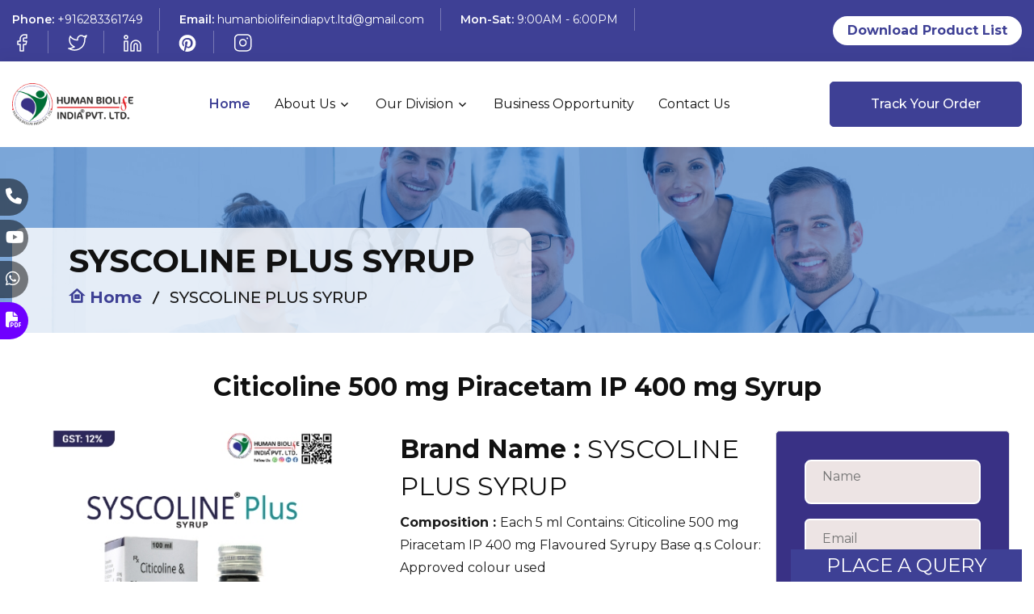

--- FILE ---
content_type: text/html; charset=UTF-8
request_url: https://www.humanbiolife.com/syscoline-plus-syrup
body_size: 21414
content:
<!doctype html>
 <html lang="en">

 <head>
     <meta charset="utf-8">
    <meta name="google-site-verification" content="kHxwqMHkgJi806pLTKj20AO_GO_RZei2tlN8oMLPEDY" />

     <!-- CSRF Token -->
     <meta name="csrf-token" content="0FbhDEzwF4aDF1FIgCB39bsiAAXLPmVr3x7wxy2z">
      <meta name="viewport" content="width=device-width, initial-scale=1.0">

    
      <title>SYSCOLINE PLUS SYRUP</title>
     <meta name="title" content="SYSCOLINE PLUS SYRUP">
     <meta name="keywords" content="">
     <meta name="description" content="Quality SYSCOLINE PLUS SYRUP are available at Human Biolife India at the best rates.">
     <link rel="canonical" href="https://www.humanbiolife.com/syscoline-plus-syrup">
	 <link rel="icon" type="image/x-icon" href="/assets/images/human.png">
     
     <meta property="og:title" content="SYSCOLINE PLUS SYRUP" />
     <meta property="og:description" content="Quality SYSCOLINE PLUS SYRUP are available at Human Biolife India at the best rates." />
     <meta property="og:url" content="https://www.humanbiolife.com/syscoline-plus-syrup" />
    
     <meta property="og:type" content="website" />
     <meta property="og:locale" content="en_GB" />
      <meta name="google-site-verification" content="nnqCRSzVzF82-n3JEq7p4APu2qrddmykGXiJq_Qc0bI" />
     <meta name="twitter:card" content="summary_large_image" />
     <meta name="twitter:description" content="Quality SYSCOLINE PLUS SYRUP are available at Human Biolife India at the best rates." />
     <meta name="twitter:title" content="SYSCOLINE PLUS SYRUP" />
         <!-- Links Of CSS File -->
         <link rel="stylesheet" type="text/css" href="https://cdn.datatables.net/1.10.25/css/jquery.dataTables.css">
		<link rel="stylesheet" href="/assets/css/bootstrap.min.css">
		<link rel="stylesheet" href="https://maxcdn.bootstrapcdn.com/bootstrap/4.5.0/css/bootstrap.min.css">
		<link rel="stylesheet" href="/assets/css/owl.theme.default.min.css">
		<link href="https://unpkg.com/aos@2.3.1/dist/aos.css" rel="stylesheet">
		<!--<link rel="stylesheet" href="/assets/css/owl.carousel.min.css">-->
		<link rel="stylesheet" href="/assets/css/swiper-bundle.min.css">
		<link rel="stylesheet" href="/assets/css/flaticon.css">
		<link rel="stylesheet" href="/assets/css/remixicon.css">
		<link rel="stylesheet" href="/assets/css/meanmenu.min.css">
		<link rel="stylesheet" href="/assets/css/odometer.min.css">
		<link rel="stylesheet" href="/assets/css/animate.min.css">
		<link rel="stylesheet" href="/assets/css/style.css">
		<link rel="stylesheet" href="/assets/css/dark-mode.css">
		<link rel="stylesheet" href="/assets/css/responsive.css">
		<link rel="stylesheet" href="/assets/js/slick/slick.css">
		
	    <link rel="stylesheet" href="https://cdnjs.cloudflare.com/ajax/libs/slick-carousel/1.8.1/slick-theme.min.css" integrity="sha512-17EgCFERpgZKcm0j0fEq1YCJuyAWdz9KUtv1EjVuaOz8pDnh/0nZxmU6BBXwaaxqoi9PQXnRWqlcDB027hgv9A==" crossorigin="anonymous" referrerpolicy="no-referrer" />
	    <link rel="stylesheet" href="https://cdnjs.cloudflare.com/ajax/libs/slick-carousel/1.8.1/slick-theme.css" integrity="sha512-6lLUdeQ5uheMFbWm3CP271l14RsX1xtx+J5x2yeIDkkiBpeVTNhTqijME7GgRKKi6hCqovwCoBTlRBEC20M8Mg==" crossorigin="anonymous" referrerpolicy="no-referrer" />
		<script type="text/javascript" charset="utf8" src="https://cdn.datatables.net/1.10.25/js/jquery.dataTables.js"></script>
		<link rel="stylesheet" href="https://cdnjs.cloudflare.com/ajax/libs/font-awesome/6.4.0/css/all.min.css" integrity="sha512-iecdLmaskl7CVkqkXNQ/ZH/XLlvWZOJyj7Yy7tcenmpD1ypASozpmT/E0iPtmFIB46ZmdtAc9eNBvH0H/ZpiBw==" crossorigin="anonymous" referrerpolicy="no-referrer" />
		
		
		<!-- Favicon -->
		<link rel="icon" type="image/png" href="/assets/images/homan_logo.png">
		<!-- Title -->
		
		
		
		
		
		
		<!-- DataTables CSS -->
    <link rel="stylesheet" href="https://cdn.datatables.net/1.13.6/css/jquery.dataTables.min.css">
		
		
		<!--@@@@@@@@@@@@@@@@@@@@@@@@@@@@@@@@@@@@@@@@@@@ FOR LOGO IMAGES SLIDER @@@@@@@@@@@@@@@@@@@@@@@@@@@@@@@@@@@@-->
		<!-- partial:index.partial.html -->
<link rel="stylesheet" href="https://cdnjs.cloudflare.com/ajax/libs/OwlCarousel2/2.3.4/assets/owl.carousel.min.css">
<!--<link rel="stylesheet" href="https://cdnjs.cloudflare.com/ajax/libs/OwlCarousel2/2.3.4/assets/owl.theme.default.min.css">-->



<script>
//   $(document).ready(function(){
//     $('.owl-carousel').owlCarousel({
//       loop: true,               // Loop the items
//       margin: 10,              // Margin between items
//       nav: false,               // Show navigation arrows
//       autoplay: true,          // Enable autoplay
//       autoplayTimeout: 3000,   // Time between transitions
//       autoplayHoverPause: false, // Pause on hover
//       smartSpeed: 450,         // Smooth transition speed
//       responsive: {
//         0: {
//           items: 1             // 1 item for small screens
//         },
//         600: {
//           items: 3             // 3 items for medium screens
//         },
//         1000: {
//           items: 5             // 5 items for large screens
//         }
//       }
//     });
//   });
  
  


</script>

		
		<!--$$$$$$$$$$$$$$$$$$$$$$$$$$$$$$$$$$$$$$$ FORL LOGO SLIDER IMAGES #$$$$$$$$$$$$$$$$$$$$$$$$$$$$$$$$$$$$$$$$$$$$$---->
		
		
		
		
		
		
<!-- Google tag (gtag.js) -->
<script async src="https://www.googletagmanager.com/gtag/js?id=G-QCH95HLEBF"></script>
<script>
  window.dataLayer = window.dataLayer || [];
  function gtag(){dataLayer.push(arguments);}
  gtag('js', new Date());

  gtag('config', 'G-QCH95HLEBF');
</script>

		<script type="application/ld+json">{
"@context": "https://schema.org/",
"@type": "Product",
"name": "Human Biolife India",
 "aggregateRating": {
      "@type": "AggregateRating",
      "ratingValue": "5",
      "reviewCount": "4700"
  },
  "review": {
      "@type": "Review",
      "reviewRating": {
          "@type": "Rating",
          "ratingValue": "5",
          "bestRating": "5"
      },
      "author": {
          "@type": "Person",
          "name": "Human Biolife India"
      }
  } }
</script>



<script type="application/ld+json">
        {
          "@context": "http://schema.org",
          "@type": "WebSite",
          "name" : "humanbiolifeindia",
          "alternateName" : "humanbiolife.com",
          "url": "https://www.humanbiolife.com/",
          "potentialAction": {
            "@type": "SearchAction",
            "target": "https://www.humanbiolife.com/Search/#!/Keyword-{search_term_string}/",
            "query-input": {
        		"@type": "PropertyValueSpecification",
        		"valueRequired": true,
        		"valueMaxlength": 100,
        		"valueName": "search_term_string"
    		}
          }
        }
</script>

<script type="application/ld+json">
    {
      "@context": "https://schema.org",
      "@type": "WebSite",
      "url": "https://www.humanbiolife.com/",
      "potentialAction": {
        "@type": "SearchAction",
        "target": {
          "@type": "EntryPoint",
          "urlTemplate": "https://www.humanbiolife.com/search?q={search_term_string}"
        },
        "query-input": "required name=search_term_string"
      }
    }
    </script>
  <style>
       .carousel-wrap {
    width: 1000px;
    margin: auto;
    position: relative;
  }
  .owl-carousel .owl-nav{
    overflow: hidden;
    height: 0px;
  }

  .owl-theme .owl-dots .owl-dot.active span, 
  .owl-theme .owl-dots .owl-dot:hover span {
      background: #2caae1;
  }


  .owl-carousel .item {
      text-align: center;
  }
  .owl-carousel .nav-btn{
      height: 47px;
      position: absolute;
      width: 26px;
      cursor: pointer;
      top: 100px !important;
  }

  .owl-carousel .owl-prev.disabled,
  .owl-carousel .owl-next.disabled{
    pointer-events: none;
    opacity: 0.2;
  }

  .owl-carousel .prev-slide{
      background: url(public/assets/images/nav-icon.png) no-repeat scroll 0 0;
      left: -33px;
  }
  .owl-carousel .next-slide{
      background: url(public/assets/images/nav-icon.png) no-repeat scroll -24px 0px;
      right: -33px;
  }
  .owl-carousel .prev-slide:hover{
     background-position: 0px -53px;
  }
  .owl-carousel .next-slide:hover{
    background-position: -24px -53px;
  }

  span.img-text {
    text-decoration: none;
    outline: none;
    transition: all 0.4s ease;
    -webkit-transition: all 0.4s ease;
    -moz-transition: all 0.4s ease;
    -o-transition: all 0.4s ease;
    cursor: pointer;
    width: 100%;
    font-size: 23px;
    display: block;
    text-transform: capitalize;
  }
  span.img-text:hover {
    color: #2caae1;
  }
  section.product-images .item {
    padding: 0!important;
    margin-top: 105px;

}
  </style>
  
  
  
  
  
  <style>


.shivam_animation_iconsize
{
    width: 200%;
  height: 100%;
  max-width: 200% !important;
  margin: 1em 0em 0em 5.5em;
}


@-webkit-keyframes blink {
    0% {
        opacity: 1;
    }
    50% {
        opacity: 0;
    }
    100% {
        opacity: 1;
    }
}
@-moz-keyframes blink {
    0% {
        opacity: 1;
    }
    50% {
        opacity: 0;
    }
    100% {
        opacity: 1;
    }
}
@-o-keyframes blink {
    0% {
        opacity: 1;
    }
    50% {
        opacity: 0;
    }
    100% {
        opacity: 1;
    }
}

/*.shivam-animation2 img*/
/*{*/
    /*filter: invert(100%); */
/*    -webkit-animation: blink 2s;*/
/*    -webkit-animation-iteration-count: infinite;*/
/*    -moz-animation: blink 2s;*/
/*    -moz-animation-iteration-count: infinite;*/
/*    -o-animation: blink 2s;*/
/*    -o-animation-iteration-count: infinite;*/
/*}*/
.shivam-animation1 img
{
    /*filter: invert(100%); */
    -webkit-animation: blink 1s;
    -webkit-animation-iteration-count: infinite;
    -moz-animation: blink 1s;
    -moz-animation-iteration-count: infinite;
    -o-animation: blink 1s;
    -o-animation-iteration-count: infinite;
}
.shivam-animation img
{
    filter: invert(100%); 
    -webkit-animation: blink 1s;
    -webkit-animation-iteration-count: infinite;
    -moz-animation: blink 1s;
    -moz-animation-iteration-count: infinite;
    -o-animation: blink 1s;
    -o-animation-iteration-count: infinite;
}
    .shivam-animation h3
                    {
						-webkit-animation: color-change 1s infinite;
						-moz-animation: color-change 1s infinite;
						-o-animation: color-change 1s infinite;
						-ms-animation: color-change 1s infinite;
						animation: color-change 1s infinite;
					}
					
					@-webkit-keyframes color-change {
						0% { color: red; }
						50% { color: White; }
						100% { color: red; }
					}
					@-moz-keyframes color-change {
						0% { color: red; }
						50% { color: white; }
						100% { color: red; }
					}
					@-ms-keyframes color-change {
						0% { color: red; }
						50% { color: white; }
						100% { color: red; }
					}
					@-o-keyframes color-change {
						0% { color: red; }
						50% { color: white; }
						100% { color: red; }
					}
					@keyframes    color-change {
						0% { color: red; }
						50% { color: white; }
						100% { color: red; }
					}
					
					

/***************************************** banner start **********************************/
.carousel-container {
  display: flex;
  overflow-x: auto;
  scroll-snap-type: x mandatory;
  -webkit-overflow-scrolling: touch;
  gap: 10px; /* Adjust as needed */
}

.carousel-item {
  flex: 0 0 auto;
  scroll-snap-align: start;
  width: 100%;
  max-width: 100%; /* Ensures image does not overflow */
}

.carousel-item img {
  width: 100%;
  height: auto; /* Maintain aspect ratio */
  display: block;
}

/*********************************** for banner *********************************/

/* Optional: Add some styles for better appearance on mobile */
@media (max-width: 768px) {
  .carousel-container {
    gap: 5px; /* Adjust as needed */
  }
  
  .slick-slide {
      display: none;
      float: left;
      height: 20% !important;
      min-height: 0px !important;
    }

}

/****************************** product card desgin grid view ********************************/

.product-grid {
    display: grid;
    grid-template-columns: repeat(3, 1fr); /* 3 columns per row */
    gap: 20px;
    padding: 20px;
}

.product-card {
    border: 1px solid #ddd;
    border-radius: 8px;
    box-shadow: 0 2px 8px rgba(0, 0, 0, 0.1);
    padding: 15px;
    text-align: center;
    transition: transform 0.3s ease;
}

.product-card:hover {
    transform: translateY(-5px);
}

.product-image img {
    width: 100%;
    height: auto;
    margin-bottom: 10px;
}

.product-details h3 {
    font-size: 18px;
    margin-bottom: 5px;
}

.product-details p {
    font-size: 14px;
    color: #666;
}

#infinite-scroll-trigger {
    height: 1px;
}



/*#################################### Loard More button ************************************************/
.product-card {
            display: none;
            margin-top: 1rem;
        }

        #product-cards {
            margin-top: -1rem;
        }

        #load-more {
            display: inline-block;
            padding: 7px 20px;
            font-size: 16px;
            color: #fff;
            background-color: #0190f0;
            border: none;
            border-radius: 4px;
            cursor: pointer;
        }

        #search-box {
            max-width: 400px; /* Adjust as needed */
        }



/*@@@@@@@@@@@@@@@@@@@@@@@@@@@@@@@@@@@@@@@@@@@@@@@@@@@@@@@@@@@@@@@@@@@@@@@@@@@@@ pagination @@@@@@@@@@@@@@@@@@@@@@@@@@@@@@@@@@@@@@@@@@@@@@@*/

/*.product-grid {*/
/*    display: flex;*/
/*    flex-wrap: wrap;*/
/*    gap: 20px;*/
/*}*/
/*.product-card {*/
/*    border: 1px solid #ddd;*/
/*    border-radius: 8px;*/
/*    overflow: hidden;*/
/*    width: 200px;*/
/*}*/
/*.product-image img {*/
/*    width: 100%;*/
/*    height: auto;*/
/*}*/
/*.product-details {*/
/*    padding: 10px;*/
/*}*/
/*.product-details h3 {*/
/*    margin: 0;*/
/*    font-size: 16px;*/
/*}*/


.single-urgent1,
.single-urgent1 img
{
    /*display: block;*/
    /*width: 100%;*/
    /*aspect-ratio: 16 / 9;*/
    /*object-fit: contain;*/
    /*height: 112px;*/
    background: white;
    /*border-style: double;*/
    /*border: 0.3em double #24dd24;*/
    height:100% !important;
    padding: 0.2em;
}

.urgent-area
{
    margin:0px !important;
}





.wave{
  height: 50px;
  position: relative;
  background: linear-gradient(90deg, #27b6b9 0%, #0f4061 100%);
}

/* Wave text css */
.wave {
  color: #fff;
  text-align: center;
  font-weight: bold;
  font-size: 32pt;
  padding-top: 35px;
  padding-bottom: 100px;
  
}
/* */


.wave::before{
  content: "";
  position: absolute;
  left: 0;
  bottom: 0;
  right: 0;
  background-repeat: repeat;
  height: 10px;
  background-size: 20px 20px;
  background-image:
   radial-gradient(circle at 10px -5px, transparent 12px, #fff 13px);
}
.wave::after{
  content: "";
  position: absolute;
  left: 0;
  bottom: 0;
  right: 0;
  background-repeat: repeat;
  height: 15px;
  background-size: 40px 20px;
  background-image:
    radial-gradient(circle at 10px 15px, #fff 12px, transparent 13px);
}


.single-urgent1 {
    background-color: white; /* Card background color */
    border-radius: 8px; /* Rounded corners */
    box-shadow: 0 4px 8px rgba(0, 0, 0, 0.2); /* Shadow effect */
    margin: 15px; /* Space around each card */
    overflow: hidden; /* Ensure content doesn't overflow */
    transition: transform 0.2s; /* Smooth scaling effect */
}

.single-urgent1:hover {
    transform: scale(1.05); /* Slightly enlarge card on hover */
}



</style>
 </head>

 <body>

 <!-- Google Tag Manager -->
<script>(function(w,d,s,l,i){w[l]=w[l]||[];w[l].push({'gtm.start':
new Date().getTime(),event:'gtm.js'});var f=d.getElementsByTagName(s)[0],
j=d.createElement(s),dl=l!='dataLayer'?'&l='+l:'';j.async=true;j.src=
'https://www.googletagmanager.com/gtm.js?id='+i+dl;f.parentNode.insertBefore(j,f);
})(window,document,'script','dataLayer','GTM-NSLTHRVP');</script>
<!-- End Google Tag Manager -->


<!-- Google Tag Manager (noscript) -->
<noscript><iframe src="https://www.googletagmanager.com/ns.html?id=GTM-NSLTHRVP"
height="0" width="0" style="display:none;visibility:hidden"></iframe></noscript>
<!-- End Google Tag Manager (noscript) -->
 
  <!-- Start Header Area -->
  <div class="top-header-area bg-color-091c47">
			<div class="container">
				<div class="row align-items-center">
					<div class="col-lg-8">
						<ul class="header-left-content">
							<li>
								<span>Phone:</span>
								<a href="tel:+916283361749">+916283361749</a>
							</li>
							<li>
								<span>Email:</span>
								<a href="/">humanbiolifeindiapvt.ltd@gmail.com</span></a>
							</li>
							<li>
								<span>Mon-Sat:</span>
								9:00AM - 6:00PM
							</li>
							
							
								<li>
									<a href="https://www.facebook.com/HumanBiolifeIndia/" target="_blank">
										<img src="/assets/images/svg-icon/facebook.svg" alt="Image">
									</a>
								</li>
								<li>
									<a href="https://twitter.com/human_biolife" target="_blank">
										<img src="/assets/images/svg-icon/twitter.svg" alt="Image">
									</a>
								</li>
								<li>
									<a href="https://www.linkedin.com/company/human-biolife-india-pvt-ltd/" target="_blank">
										<img src="/assets/images/svg-icon/linkedin.svg" alt="Image">
									</a>
								</li>
								<li>
									<a href="https://in.pinterest.com/HumanBiolifeIndiaPvtLtd/" target="_blank">
									
												<img src="/assets/images/svg-icon/pinterest.svg" width="24" height="20" alt="Image">
										
									</a>
								</li>
								
						
								<li>
									<a href="https://www.instagram.com/humanbiolifeindia/" target="_blank">
										<img src="/assets/images/svg-icon/instagram.svg" alt="Image">
									</a> 
								</li>
									
											
							
						</ul>
						
				
						
						
						<!--<ul class="socila-link-header">-->
						<!--		<li>-->
						<!--			<a href="https://www.facebook.com/HumanBiolifeIndia/" target="_blank">-->
						<!--				<img src="/assets/images/svg-icon/facebook.svg" alt="Image">-->
						<!--			</a>-->
						<!--		</li>-->
						<!--		<li>-->
						<!--			<a href="https://twitter.com/human_biolife" target="_blank">-->
						<!--				<img src="/assets/images/svg-icon/twitter.svg" alt="Image">-->
						<!--			</a>-->
						<!--		</li>-->
						<!--		<li>-->
						<!--			<a href="https://www.linkedin.com/company/human-biolife-india-pvt-ltd/" target="_blank">-->
						<!--				<img src="/assets/images/svg-icon/linkedin.svg" alt="Image">-->
						<!--			</a>-->
						<!--		</li>-->
						<!--		<li>-->
						<!--			<a href="https://www.instagram.com/humanbiolifeindia/" target="_blank">-->
						<!--				<img src="/assets/images/svg-icon/instagram.svg" alt="Image">-->
						<!--			</a>-->
						<!--		</li>-->
						<!--			<li>-->
						<!--			<a href="https://in.pinterest.com/HumanBiolifeIndiaPvtLtd/" target="_blank">-->
						<!--				<img src="/assets/images/svg-icon/pinterest.svg" alt="Image">-->
						<!--			</a>-->
						<!--		</li>-->
						<!--	</ul>-->
						
						
						
					</div>
                        <div class="col-lg-4">
                             <div class="left-header">
                             
								
							<!-- <a href ="/assets/images/Human Bio Life PRODUCT CARD.pdf"> Download Product List </a>   -->
							<li class="hover-me"><button type="button" class="rtbuttona" data-toggle="modal" data-target="#Derma">Download Product List</button></li>
							</div>
					        </div>
					
					
				</div>
			</div>
		</div>
		<!-- End Header Area -->


		                    <!-- Modal -->
<div class="modal fade" id="Derma" tabindex="-1" role="dialog" aria-labelledby="exampleModalLabel" aria-hidden="true">
  <div class="modal-dialog" role="document">
    <div class="modal-content">
      <div class="modal-header">
        <h5 class="modal-title" id="exampleModalLabel">REQUEST A CALL BACK</h5>
        <button type="button" class="close" data-dismiss="modal" aria-label="Close">
          <span aria-hidden="true">&times;</span>
        </button>
      </div>
      <div class="modal-body">
        
        
            <form action="enquiry/store" method="POST">
                                <input type="hidden" name="_token" value="0FbhDEzwF4aDF1FIgCB39bsiAAXLPmVr3x7wxy2z">                            
                            <div class="form-group ">
                                    <input type="text" name="name" class="form-control" placeholder="Name" required>
                                </div>
                                <div class="form-group ">
                                <input type="email"  name="email" class="form-control" placeholder="Email" required> 
                                </div>
                                  <div class="form-group ">
                                <input type="text"  name="city" class="form-control" placeholder="Location" required> 
                                </div>
                                <div class="form-group ">
                                <input type="number" name="phone"  pattern="[0-9]{10}" class="form-control" placeholder="Contact No." required>
                                </div>
                                    <div class="form-group">
                                        <textarea class="form-control" name="message" id="messagee" rows="3" placeholder="Message" required></textarea>
                                        <input type="hidden" name="recaptcha" class="recaptcha" id="recaptcha">
                                         <input type="hidden" name="about"  value="Product List">
                                    </div>
      </div>
      <div class="modal-footer">
        <button type="button" class="btn btn-secondary" data-dismiss="modal">Close</button>
        <button type="submit" class="btn btn-primary">Save changes</button>
      </div>
        </form>
    </div>
  </div>
</div>
<!--modal ends-->

		<!-- Start Navbar Area --> 
		<div class="navbar-area">
			<div class="mobile-responsive-nav">
				<div class="container">
					<div class="mobile-responsive-menu">
						<div class="logo">
							<a href="/">
								<img src="/assets/images/human.png" class="main-logo" alt="logo" width="150px">
								<img src="/assets/images/human.png" class="white-logo" alt="logo" width="150px">
							</a>
						</div>
					</div>
				</div>
			</div>

			<div class="desktop-nav">
				<div class="container">
					<nav class="navbar navbar-expand-md navbar-light">
						<a class="navbar-brand" href="/">
							<img src="/assets/images/human.png" class="main-logo" alt="logo" width="150px">
							<img src="/assets/images/human.png" class="white-logo" alt="logo" width="150px">
						</a> 
						
						<div class="collapse navbar-collapse mean-menu" id="navbarSupportedContent">
							<ul class="navbar-nav m-auto">
								<li class="nav-item">
									<a href="/" class="nav-link border-style active">Home</a>
								</li>
								<li class="nav-item">
									<a href="/about-us" class="nav-link dropdown-toggle border-style">
										About Us           
									</a>
									
									<ul class="dropdown-menu">
									    
									    
									    	<li class="nav-item">
											<a href="/about-us" class="nav-link">Director Speak</a>
										</li>
										<!--<li class="nav-item">
											<a href="/about-us#abo2" class="nav-link">Vision/Mission/Objective</a>
										</li>-->		
								            
								</li>
								</li>
										</ul>
									

								<li class="nav-item">
									<a href="#" class="nav-link dropdown-toggle border-style">
										Our Division            
									</a>
									<ul class="dropdown-menu">
										<li class="nav-item">
											<a href="/"class="nav-link">Our Product</a>
											
											<ul class="dropdown-menu">
												<li class="nav-item">
													<a href="#" class="nav-link">By Dosage Form</a>
											
												<ul class="dropdown-menu">
												<li class="nav-item">
													<a href="/tablets" class="nav-link">Tablets</a></li>
													
													<li class="nav-item">
													<a href="/	Effervescent-Tablets" class="nav-link">Effervescent Tablets</a>
												</li>
													
														<li class="nav-item">
													<a href="/capsules" class="nav-link">Capsule</a>
												</li>
													<li class="nav-item">
													<a href="/softgel-capsules" class="nav-link">Softgel Capsules</a>
												</li>
												
												<li class="nav-item">
													<a href="/powder" class="nav-link"> Powder</a>
												</li>
												
												<li class="nav-item">
													<a href="/syrupsuspensionsolution" class="nav-link"> Syrup /Suspension /Solution</a>
												</li>
												
												<li class="nav-item">
													<a href="/Dry-Syrups--Dry-Drops" class="nav-link">  Dry Syrups / Dry Drops</a>
												</li>
												
										
										<li class="nav-item">
													<a href="/injections" class="nav-link">Injection</a>
												</li>
												
												<li class="nav-item">
													<a href="/infusions" class="nav-link">Infusions</a>
												</li>
													<li class="nav-item">
													<a href="/Cream-Gel-Ointment" class="nav-link">Cream/ Gel/ Ointment</a>
												</li>
													<li class="nav-item">
													<a href="/spray" class="nav-link"> Spray</a>
												</li>
													<li class="nav-item">
													<a href="/lotion" class="nav-link">Lotion</a>
												</li>
													<li class="nav-item">
													<a href="/soap" class="nav-link">Soap</a>
												</li>
													<li class="nav-item">
													<a href="/face-wash" class="nav-link"> Face Wash</a>
												</li>
													
													<li class="nav-item">
													<a href="/wash" class="nav-link"> Wash</a>
												</li>
											
											<li class="nav-item">
													<a href="/roll-on" class="nav-link">Roll On</a>
												</li>
											
											
											<li class="nav-item">
													<a href="/Sachet--Granules" class="nav-link">Sachet / Granules</a>
												</li>
											
											
											
											<li class="nav-item">
													<a href="/Eye-Ear-drop" class="nav-link"> Eye/ Ear drop</a>
												</li>
											
												
												<li class="nav-item">
													<a href="/nasal-drop" class="nav-link"> Nasal Drops/Nasal Spray</a>
												</li>
												
												
												<li class="nav-item">
													<a href="/respules" class="nav-link"> Respules</a>
												</li>
												
											<li class="nav-item">
													<a href="/energy-drink" class="nav-link"> Energy Drink</a>
												</li>		
											
												<li class="nav-item">
													<a href="/ors" class="nav-link">  ORS</a>
												</li>	
											
												<li class="nav-item">
													<a href="/mouthwash" class="nav-link">  Mouthwash</a>
												</li>	
												
												
													<li class="nav-item">
													<a href="/COMBIKIT" class="nav-link"> Combkit</a>
												</li>	
											
												<li class="nav-item">
													<a href="/CONTRACEPTIVE-PILL" class="nav-link">  Contraceptive Pil</a>
												</li>
												<li class="nav-item">
													<a href="/DRY-POWDER--INHALER" class="nav-link">Dry Powder Inhaler</a>
												</li>
											
											
												<li class="nav-item">
													<a href="/PREFILLED-INJECTION" class="nav-link">Prefilled Injection</a>
												</li>
											
										</ul>
									
									        	</li>
									        		<li class="nav-item">
													<a href="#" class="nav-link">By Therapy Wise</a>
											
												<ul class="dropdown-menu">
												 <li class="nav-item">
													<a href="/general-range" class="nav-link">General  Product Range</a>
												</li>

												<li class="nav-item">
													<a href="/bio-excellence-gynae-range" class="nav-link">Bio excellence gynae range</a>
												</li>
												
												<li class="nav-item">
													<a href="/zenscot-product-range" class="nav-link">zenscot Product range</a>
												</li>
												
												<li class="nav-item">
													<a href="/critical-care-product-range" class="nav-link">Critical Care Product Range</a>
												</li>
												
													<li class="nav-item">
													<a href="/cadbless-product-range" class="nav-link">Cadbless Product Range</a>
												</li>  
												
												<li class="nav-item">
													<a href="/welltic-child-care-range" class="nav-link">Welltic Child care Product Range</a>
												</li>
												
											<li class="nav-item">
													<a href="/respiratory-care-range" class="nav-link">Respiratory care Product Range</a>
												</li>
											
											
											
												<li class="nav-item">
													<a href="/ayurvedic-range" class="nav-link">Ayurvedic Range</a>
												</li> 
												
													
													<li class="nav-item">
													<a href="/Eyellis-vision-product" class="nav-link">Eyellis vision Product Range</a>
												</li>
													
													<li class="nav-item">
													<a href="/ellismith-skin-care-product-range" class="nav-link">Ellesmith Skin Care Product Range</a>
												</li>
													
													<li class="nav-item">
													<a href="/neosys-nedicare-product-range" class="nav-link">Neosys Medicare Product Range</a>
												</li>
													
													
											    
												
												
										</ul>
									
									        	</li>
									        		<li class="nav-item">
													<a href="unique-products" class="nav-link">Unique Products</a>
																							</li>
											
										</ul>
										
										
										
								</li>
								</li>
										</ul>

								        
									
										
										
									
							<!--	<li class="nav-item">
									<a href="#" class="nav-link dropdown-toggle border-style">
										Products            
									</a>

									<ul class="dropdown-menu">
										<li class="nav-item">
											<a href="#" class="nav-link dropdown-toggle">
												By Dosage Form         
											</a>
		
											<ul class="dropdown-menu">
												<li class="nav-item">
													<a href="/critical-care-product-range" class="nav-link">Critical Care Product Range</a>
												</li>
												<li class="nav-item">
													<a href="/cadbless-product-range" class="nav-link">Cadbless Product Range</a>
												</li>  
												<li class="nav-item">
													<a href="/ayurvedic-range" class="nav-link">Ayurvedic Range</a>
												</li> 
												<li class="nav-item">
													<a href="/welltic-child-care-range" class="nav-link">Welltic Child care product Range</a>
												</li>
													<li class="nav-item">
													<a href="/respiratory-care-range" class="nav-link">Respiratory care product Range</a>
												</li>
											</ul>
										</li>
										
										

										<li class="nav-item">
											<a href="#" class="nav-link dropdown-toggle">
												By Therapy         
											</a>
		
											<ul class="dropdown-menu">
												<li class="nav-item">
													<a href="/critical-care-product-range" class="nav-link">Critical Care Product Range</a>
												</li>
												<li class="nav-item">
													<a href="/cadbless-product-range" class="nav-link">Cadbless Product Range</a>
												</li>  
												<li class="nav-item">
													<a href="/ayurvedic-range" class="nav-link">Ayurvedic Range</a>
												</li> 
												<li class="nav-item">
													<a href="/welltic-child-care-range" class="nav-link">Welltic Child care product Range</a>
												</li>
													<li class="nav-item">
													<a href="/respiratory-care-range" class="nav-link">Respiratory care product Range</a>
												</li>
												
											</ul>
										</li>
										
									</ul>
								</li>-->
								
								<li class="nav-item">
									<a href="/Business-Opportunity" class="nav-link border-style ">Business Opportunity</a>
								</li>

								

									
								</li>
								
								<li class="nav-item">
									<a href="/contact" class="nav-link border-style">Contact Us</a>
								</li>
							</ul>

							<div class="others-options">
								<ul class="d-flex align-items-center">
								
									<li>
										<a href="/track-your-order" class="default-btn">
											<i class="ri-clipboard-line"></i>
											<span>Track Your Order</span>
										</a>
									</li>
								</ul>
							</div>
						</div>
					</nav>
				</div>
			</div>

			<div class="others-option-for-responsive">
				<div class="container">
					<div class="dot-menu">
						<div class="inner">
							<div class="circle circle-one"></div>
							<div class="circle circle-two"></div>
							<div class="circle circle-three"></div>
						</div>
					</div>
					
					<div class="container">
						<div class="option-inner">
							<div class="others-options justify-content-center">
								<ul class="d-flex align-items-center">
									
									<li>
										<a href="/contact" class="default-btn">
											<span>Place an Query</span>
										</a>
									</li>
								</ul>
							</div>
						</div>
					</div>
				</div>
			</div>
		</div>
		<!-- End Navbar Area -->
     
    

     <div class="page-banner-area bg-1 pt-100">
    <div class="container">
        <div class="page-banner-content">
            <h2>SYSCOLINE PLUS SYRUP</h2>
            <ul>
                <li>
                    <a href="/">
                        <i class="ri-home-8-line"></i>
                        Home
                    </a>
                </li>
                <li>
                    <span>SYSCOLINE PLUS SYRUP</span>
                </li>
            </ul>
        </div>
    </div>
</div>

<br><br>
<div class="container">
    <h1 class="headingtt"> Citicoline 500 mg  Piracetam IP 400 mg Syrup  </h1>
    <div class="row justify-content-center">
       
                    <div class="col-lg-9 col-md-12">
                        <div class="row">
                            <div class="col-lg-6">
                                <div class="product-image">

                                    <img src="/Products/phpY2EntG">

                                </div>
                            </div>
                            <div class="col-lg-6">
                                <div class="content">

                                    <h2><b>Brand Name : </b>SYSCOLINE PLUS SYRUP</h2>
                                    <p><b>Composition : </b>Each 5 ml Contains: Citicoline 500 mg 
Piracetam IP 400 mg Flavoured Syrupy Base q.s 
Colour: Approved colour used</p>
                                    <p><b>Packing : </b>100ML</p>
                                    <a href="" class="btn btn-outline-info" data-toggle="modal" data-target="#penquiry">Quick Enquiry</a>
                                    
                                </div>

                            </div>

                       
                            
                             Citicoline 500 mg Piracetam IP 400 mg Syrup<grammarly-desktop-integration data-grammarly-shadow-root="true"></grammarly-desktop-integration>                        </div>
                    </div>
                    <div class="col-lg-3">
                        <div class="single-footer-widget">

                            <form action="/enquiry/store" class="row" method="post">
                                <input type="hidden" name="_token" value="0FbhDEzwF4aDF1FIgCB39bsiAAXLPmVr3x7wxy2z">                                <div class="forms col-md-12"><input class="contact-form form-control" id="form_name" name="name" placeholder="Name" required="required" type="text"></div>

                                <div class="forms col-md-12"><input class="contact-form form-control" id="form_email" name="email" placeholder="Email" required="required" type="email"></div>

                                <div class="forms col-md-12"><input class="contact-form form-control" id="form_phone" name="phone" placeholder="Phone" required="required" type="tel"></div>

                                <div class="forms col-md-12"><textarea class="contact-form form-control" id="form_message" name="message" placeholder="Message" required="required" rows="3"></textarea></div>

                                <input type="hidden" name="recaptcha" class="recaptcha">

                                <div class="col-md-12"><button class="btn btn-theme" type=""><span>Send Messages</span></button></div>
                            </form>











                        </div>
                    </div>
                    <div class="col-lg-12">
                        <section class="product-images">
                            <div class="container">
                                <div class="section-title"><span class="top-title">Our Products images</span>

                                    <p>Let’s have a look at the product range available at Human Biolife India for the Monopoly business in India</p>
                                </div>
                                
                                
                                <div class="carousel-wrap">
                                    <div class="owl-carousel owl-theme">
                                                                            <div class="item">
                                <a href="antolix-d-suspension">    <img src="Products/phpf0FI7w" />
                                <p>Magaldrate 480mg + Simethicone</p>
                                <p>Read More</p>
                                </a>
                                    </div>
                                                                        <div class="item">
                                <a href="calcirix-suspension">    <img src="Products/phpsCWxAY" />
                                <p>CALCIUM CARBONATE 625 MG + CYA</p>
                                <p>Read More</p>
                                </a>
                                    </div>
                                                                        <div class="item">
                                <a href="cetizac-syrup">    <img src="Products/phpszPsFZ" />
                                <p>Each 5 ml contains: Cetirizine</p>
                                <p>Read More</p>
                                </a>
                                    </div>
                                                                        <div class="item">
                                <a href="costus-np-junior-suspension">    <img src="Products/phpEoFDIf" />
                                <p>Each ml contains Noscapine IP </p>
                                <p>Read More</p>
                                </a>
                                    </div>
                                                                        <div class="item">
                                <a href="costus-a-syrup-">    <img src="Products/php1xZ5HE" />
                                <p>Vassa+Kantkari+Daru haldi+Tuls</p>
                                <p>Read More</p>
                                </a>
                                    </div>
                                                                        <div class="item">
                                <a href="costus-af-syp">    <img src="Products/phpHnLms8" />
                                <p>PHENYLEPHRINE HYDROCHLORIDE 5 </p>
                                <p>Read More</p>
                                </a>
                                    </div>
                                                                        <div class="item">
                                <a href="costus-am-syrup-">    <img src="Products/phpT8pI6L" />
                                <p>AMBROXOL HCL 15MG+ TERBUTALINE</p>
                                <p>Read More</p>
                                </a>
                                    </div>
                                                                        <div class="item">
                                <a href="costus-am-syrupsf-mono-carton">    <img src="Products/phpf1X48V" />
                                <p>Terbutaline Sulphate 1.25 mg +</p>
                                <p>Read More</p>
                                </a>
                                    </div>
                                                                       <!-- <div class="item">-->
                                   <!--  <img src="/assets/images/ARGILIX DHA SACHET.jpg" /> -->
                                   <!-- </div>-->
                                   <!-- <div class="item">-->
                                   <!-- <img src="/assets/images/ACNEBEST FACE WASH.jpg" />-->
                                   <!-- </div>-->
                                   <!-- <div class="item">-->
                                   <!-- <img src="/assets/images/AINOLIX SF KIT.jpg" />-->
                                   <!-- </div>-->
                                   <!-- <div class="item">-->
                                   <!-- <img src="/assets/images/FLUNASYS 10 TAB.jpg" />-->
                                   <!-- </div>-->
                                   <!-- <div class="item">-->
                                   <!-- <img src="/assets/images/AZITREE 1 GM.jpg" />-->
                                   <!--</div>-->
                                   <!-- <div class="item">-->
                                   <!-- <img src="/assets/images/BUDIPRIME LS RESPULES.jpg" />-->
                                   <!-- </div>-->
                                   <!-- <div class="item">-->
                                   <!-- <img src="/assets/images/CABROLIX .5 TABLET.jpg" />-->
                                   <!-- </div>-->
                                   <!-- <div class="item">-->
                                   <!-- <img src="/assets/images/CALCIRIX IBN KIT TABLET.jpg" />-->
                                   <!-- </div>-->
                                   <!-- <div class="item">-->
                                   <!-- <img src="/assets/images/CALCIRIX K27 SG CAPSULE.jpg" />-->
                                   <!-- </div>-->
                                   <!-- <div class="item">-->
                                   <!-- <img src="/assets/images/CALCIRIX SUSPENSION.jpg" />-->
                                   <!-- </div>-->
                                
                                    </div>
                                    </div>

                                <!--<div class="row">-->
                                <!--    <div class="col-lg-12">-->
                                <!--        <div class="responsive">-->
                                <!--            <div><img src="/assets/images/AMENTOCLAV 375 TAB.jpg" /></div>-->

                                <!--            <div><img src="/assets/images/ARGILIX DHA SACHET.jpg" /></div>-->

                                <!--            <div><img src="/assets/images/ACNEBEST FACE WASH.jpg" /></div>-->

                                <!--            <div><img src="/assets/images/AINOLIX SF KIT.jpg" /></div>-->

                                <!--            <div><img src="/assets/images/FLUNASYS 10 TAB.jpg" /></div>-->

                                <!--            <div><img src="/assets/images/AZITREE 1 GM.jpg" /></div>-->

                                <!--            <div><img src="/assets/images/BUDIPRIME LS RESPULES.jpg" /></div>-->

                                <!--            <div><img src="/assets/images/CABROLIX .5 TABLET.jpg" /></div>-->

                                <!--            <div><img src="/assets/images/CALCIRIX IBN KIT TABLET.jpg" /></div>-->

                                <!--            <div><img src="/assets/images/CALCIRIX K27 SG CAPSULE.jpg" /></div>-->

                                <!--            <div><img src="/assets/images/CALCIRIX SUSPENSION.jpg" /></div>-->
                                <!--        </div>-->
                                <!--    </div>-->
                                <!--</div>-->
                            </div>
                        </section>
                    </div>

           
    </div>
</div>
</div>

<br>


<div class="modal fade" id="penquiry" tabindex="-1" aria-labelledby="exampleModalLabel" aria-hidden="true">
    <div class="modal-dialog">
        <div class="modal-content">
            <div class="modal-header">
                <h5 class="modal-title" id="exampleModalLabel">Please Contact Us</h5>
                <button type="button" class="close" data-dismiss="modal" aria-label="Close">
                    <span aria-hidden="true">&times;</span>
                </button>
            </div>
            <div class="modal-body">
                <form action="https://www.humanbiolife.com/enquiry/store" method="post">
                    <input type="hidden" name="_token" value="0FbhDEzwF4aDF1FIgCB39bsiAAXLPmVr3x7wxy2z">                    <div class="form-group row">
                        <div class="col-md-12">
                            <input id="name" type="text" class="form-control" name="name" placeholder="Name*" required>
                        </div>
                    </div>
                    <div class="form-group row">
                        <div class="col-md-12">
                            <input id="enquiry" type="text" class="form-control" readonly name="enquiry" placeholder="Enquiry*" value="Enquiry about SYSCOLINE PLUS SYRUP" required>
                        </div>
                    </div>
                    <div class="form-group row">
                        <div class="col-md-12">
                            <input id="email" type="text" class="form-control" name="email" placeholder="Email*" required>
                        </div>
                    </div>
                    <div class="form-group row">
                        <div class="col-md-12">
                            <input id="phone" type="text" class="form-control" name="phone" placeholder="Phone no*" required>
                        </div>
                    </div>

                    <div class="form-group row">
                        <div class="col-md-12">
                            <input id="location" type="text" class="form-control" name="city" placeholder="Location*" required>
                        </div>
                    </div>
                    <div class="form-group row">
                        <div class="col-md-12">
                            <textarea class="form-control" name="message" placeholder="Message*" required></textarea>
                        </div>
                        <input type="hidden" name="recaptcha" class="recaptcha">
                    </div>
                    <div class="form-group row mb-0">
                        <div class="col-md-6 offset-md-4">
                            <button type="submit" class="btn btn-outline-info">
                                Submit Enquiry
                            </button>
                        </div>
                    </div>
                </form>
            </div>

        </div>
    </div>
</div>






<!-- Modal -->
<div id="penquiryold" class="modal fade" role="dialog">
    <div class="modal-dialog">
        <!-- Modal content-->
        <div class="modal-content">
            <div class="modal-header">
                <button type="button" class="close" data-dismiss="modal">&times;</button>
            </div>
            <div class="modal-body">
                <div id="register-form">
                    <h2 class="text-center">SEND ENQUIRY</h2>
                    <p class="text-center mt-1 mb-2 text-danger"> ( DO NOT POST JOB ENQUIRY )</p>
                    <form action="/enquiry/store" method="POST">
                        <input type="hidden" name="_token" value="0FbhDEzwF4aDF1FIgCB39bsiAAXLPmVr3x7wxy2z">                        <div class="form-group">
                            <label for="email">Name:</label>
                            <input type="text" class="form-control" id="name" name="name">
                        </div>
                        <div class="form-group">
                            <label for="pwd">Email:</label>
                            <input type="email" class="form-control" id="pwd" name="email">
                        </div>
                        <div class="form-group">
                            <label for="pwd">Phone:</label>
                            <input type="phone" class="form-control" id="pwd" name="phone">
                        </div>
                        <div class="form-group">
                            <label for="pwd">State:</label>
                            <input type="text" class="form-control" id="pwd " name="state">
                        </div>
                        <div class="form-group">
                            <label for="pwd">City:</label>
                            <input type="text" class="form-control" id="pwd" name="city">
                        </div>
                        <div class="form-group">
                            <label for="pwd">About:</label>
                            <input type="text" class="form-control" id="pwd" name="about" value="SYSCOLINE PLUS SYRUP">
                        </div>
                        <div class="form-group">
                            <label for="pwd">Message:</label>
                            <textarea class="form-control" id="exampleFormControlTextarea1" name="message" rows="3" placeholder="Write Message"></textarea>
                        </div>
                        <button type="submit" class="btn btn-default">Submit</button>
                    </form>
                </div>
            </div>
            <div class="modal-footer">
                <button type="button" class="btn btn-default" data-dismiss="modal">Close</button>
            </div>
        </div>
    </div>
</div>
     
    
<div id="myModal" class="modal fade" role="dialog">
  <div class="modal-dialog">
    <!-- Modal content-->
    <div class="modal-content">
      <div class="modal-header">
        <button type="button" class="close" data-dismiss="modal">&times;</button>
        <!--         <h4 class="modal-title">Modal Header</h4> -->
      </div>
      <div class="modal-body text-center">
        <form action="/enquiry/store" method="POST">
               <input type="hidden" name="_token" value="0FbhDEzwF4aDF1FIgCB39bsiAAXLPmVr3x7wxy2z">              <div class="row">
              <div class="col-md-6 col-sm-6 col-xs-12">
                <div class="single-input-field b">
                  <input type="text" placeholder="Your Name" id="name" name="name"/>
                </div>
              </div>  
              <div class="col-md-6 col-sm-6 col-xs-12">
                <div class="single-input-field b">
                  <input type="email" placeholder="E-mail" id="email" name="email" required/>
                </div>
              </div>                              
              <div class="col-md-6 col-sm-6 col-xs-12">
                <div class="single-input-field b">
                  <input type="text" placeholder="Phone Number" id="phone" name="phone"/>
                </div>
              </div>  
              <div class="col-md-6 col-sm-6 col-xs-12">
                <div class="single-input-field b">
                  <input type="text" placeholder="City" id="city" name="city"/>
                </div>
              </div>                
              <div class="col-md-12 message-input">
                <div class="single-input-field bn">
                  <textarea  placeholder="Write Your Message" id="message" name="message"></textarea>
                </div>
              </div>                                                
              <div class="single-input-fieldsbtn">
                <input type="submit" value="Send Now"/>
              </div>                          
            </div>
            </form>   
      </div>
      <div class="modal-footer">
        <!--         <button type="button" class="btn btn-default" data-dismiss="modal">Close</button> -->
      </div>
    </div>

  </div>
</div>	
		
		
<!--<div class="sidebar">
          <ul>
    <li><a href="https://api.whatsapp.com/send?phone=91-8727874222&text=Hello-Human Biolife India" target="_blank">
      <img src="/assets/images/whatsapp (7).png" alt="Image">
    </a></li>

  
   <li> <a href="tel:-8727874222" target="_blank">
    	<img src="/assets/images/telephone.png" alt="Image">
    </a></li>
  
  
    <li><a href="/assets/images/glossary Human Bio Life (2) (3).pdf" target="_blank">
      <img src="/assets/images/download.png" alt="Image">
  </ul>
  </div>-->
  
  
    <nav class="social-lipos">
  <ul>
    <li class="twitter"><a href="tel:-+916283361749" target="_blank">Phone<i class="fa fa-phone" aria-hidden="true"></i></a></li>
    <li class="instagram"><a href="https://youtube.com/@HumanBiolife" target="_blank">You Tube<i class="fab fa-youtube" aria-hidden="true"></i></a></li>
    <li class="google-plus"><a href="https://api.whatsapp.com/send?phone=91-6283361749&text=Hello-Human Biolife India" target="_blank">Whatsapp<i class="fab fa-whatsapp" aria-hidden="true"></i></a></li>
    
      <li class="PDF" style="background:#6f00ff;">
          <!--<a href="/assets/images/Human Biolife India Product List.pdf" target="_blank">-->
          
          <a data-toggle="modal" data-target="#Derma" target="_blank">
              PDF<i class="fa-solid fa-file-pdf"></i></a></li>
  </ul>
</nav>
  
  
  
  
  
		<!-- Start Footer Area -->
		<div class="footer-area bg-color-f1f5f8">
			<div class="container">
				<div class="row">
					<div class="col-lg-3 col-sm-6">
						<div class="single-footer-widget">
							<a href="/" class="logo">
								<img src="/assets/images/human.png" class="main-logo" alt="logo">
								<img src="/assets/images/human.png" class="white-logo" alt="logo">
							</a>
							<p>We are engaged in manufacturing and supplying a wide range of formulations such as tablets, injections and new drugs that are DCGI Approved.</p>
						
							<iframe src="https://www.google.com/maps/embed?pb=!1m14!1m8!1m3!1d6862.485884144591!2d76.83358!3d30.68344!3m2!1i1024!2i768!4f13.1!3m3!1m2!1s0x390f95c039eb4099%3A0xe4da3f45c9993834!2sHuman%20Biolife%20-%20(11%20special%20segments%20)%20%2CMORE%20THAN%202500%2B%20PRODUCTS!5e0!3m2!1sen!2sin!4v1679898087418!5m2!1sen!2sin" width="280" height="290" style="border:0;" allowfullscreen=""
							loading="lazy" referrerpolicy="no-referrer-when-downgrade"></iframe>
							
							
							
							
						</div>
					</div>

					<div class="col-lg-3 col-sm-6">
						<div class="single-footer-widget">
							<h3>Quick Links</h3>

							<ul class="import-link">
							    <li>
									<a href="/general-range">
										<i class="ri-arrow-right-s-line"></i>
										General Product Range
									</a>
								</li>
								<li>
									<a href="/bio-excellence-gynae-range">
										<i class="ri-arrow-right-s-line"></i>
									Bio Excellence Gynae range
									</a>
								</li>
								
								<li>
									<a href="/zenscot-product-range">
										<i class="ri-arrow-right-s-line"></i>
								Zenscot range
									</a>
								</li>
								
								
								<li>
									<a href="/critical-care-product-range">
										<i class="ri-arrow-right-s-line"></i>
									Critical Care Product Range
									</a>
								</li>
								
								<li>
									<a href="/cadbless-product-range">
										<i class="ri-arrow-right-s-line"></i>
									Cadbless Product Range
									</a>
								</li>
								
								<li>
									<a href="/welltic-child-care-range">
										<i class="ri-arrow-right-s-line"></i>
									Welltic Child care product Range
									</a>
								</li>
								
								<li>
									<a href="/respiratory-care-range">
										<i class="ri-arrow-right-s-line"></i>
									Respiratory care product Range
									</a>
								</li>
								
								
								<li>
									<a href="/ayurvedic-range">
										<i class="ri-arrow-right-s-line"></i>
									Ayurvedic Range
									</a>
								</li>
								
								<li>
									<a href="/Eyellis-vision-product">
										<i class="ri-arrow-right-s-line"></i>
									Eyellis Vision Product Range
									</a>
								</li>
								
								
								<li>
									<a href="/ellismith-skin-care-product-range">
										<i class="ri-arrow-right-s-line"></i>
									Ellesmith Skin Care Product Range
									</a>
								</li>
								
								<li>
									<a href="/neosys-nedicare-product-range">
										<i class="ri-arrow-right-s-line"></i>
									Neosys Medicare Product Range
									</a>
								</li>
								
								
								
								
							</ul>
						</div>
					</div>

					<div class="col-lg-3 col-sm-6">
						<div class="single-footer-widget">
							<h3>Product Range</h3>

							<ul class="import-link">
								<li>
									<a href="/tablets">
										<i class="/tablets"></i>
										Tablets
									</a>
								</li>
									<li>
									<a href="/Effervescent-Tablets">
										<i class="/ Effervescent-Tablets"></i>
								  Effervescent Tablets
									</a>
								</li>
								
								<li>
									<a href="/capsules">
										<i class="/capsules"></i>
									Capsule
									</a>
								</li>
								<li>
									<a href="/softgel-capsules">
										<i class="/softgel-capsules"></i>
										Softgel Capsules
									</a>
								</li>
								<li>
									<a href="/powder">
										<i class="/powder"></i>
										Powder                                                                      
									</a>
								</li>
								<li>
									<a href="/syrupsuspensionsolution">
										<i class="/syrupsuspensionsolution"></i>
									Syrup /Suspension /Solution
									</a>
								</li>
								<li>
									<a href="/Dry-Syrups--Dry-Drops">
										<i class="/Dry-Syrups--Dry-Drops"></i>
										Dry Syrups / Dry Drops
									</a>
								</li>
								
								<li>
									<a href="/injections">
										<i class="/injections"></i>
										Injection
									</a>
								</li>
								
								<li>
									<a href="/infusions">
										<i class="/infusions"></i>
								Infusions
									</a>
								</li>
								
								
								<li>
									<a href="/Cream-Gel-Ointment">
										<i class="/Cream-Gel-Ointment"></i>
								Cream/ Gel/ Ointment
									</a>
								</li>
								
								
								<li>
									<a href="/nasal-drop">
										<i class="/nasal-drop"></i>
									Nasal Drops/Nasal Spray
									</a>
								</li>
								
								
								
								
								
								
								
							</ul>
						</div>
					</div>

					<div class="col-lg-3 col-sm-6">
						<div class="single-footer-widget">
							<h3>Contact Us</h3>
						<form action="/enquiry/store" class="row" method="post">
                            <input type="hidden" name="_token" value="0FbhDEzwF4aDF1FIgCB39bsiAAXLPmVr3x7wxy2z">
<div class="forms col-md-12"><input class="contact-form form-control" id="form_name" name="name" placeholder="Name" required="required" type="text" /></div>

<div class="forms col-md-12"><input class="contact-form form-control" id="form_email" name="email" placeholder="Email" required="required" type="email" /></div>

<div class="forms col-md-12"><input class="contact-form form-control" id="form_phone" name="phone" placeholder="Phone" required="required" type="tel" /></div>

<div class="forms col-md-12"><textarea class="contact-form form-control" id="form_message" name="message" placeholder="Message" required="required" rows="3"></textarea></div>

<input type="hidden" class="recaptcha" name="recaptcha" value="" />  

<div class="col-md-12"><button class="btn btn-theme" type=""><span>Send Messages</span></button></div>
</form>

        <ul class="info">
								
								<li>
									<span>EMAIL US:</span>
									<a href="mailto:hblindia17@gmail.com">humanbiolifeindiapvt.ltd@gmail.com</a>
								</li>
								<li>
									<span>CALL US:</span>
									<a href="tel:6283361749">6283361749</a>
								</li>
							</ul>

							<ul class="socila-link">
								<li>
									<a href="https://www.facebook.com/HumanBiolifeIndia/" target="_blank">
										<img src="/assets/images/svg-icon/facebook.svg" alt="Image">
									</a>
								</li>
								<li>
									<a href="https://twitter.com/human_biolife" target="_blank">
										<img src="/assets/images/svg-icon/twitter.svg" alt="Image">
									</a>
								</li>
								<li>
									<a href="https://www.linkedin.com/company/human-biolife-india-pvt-ltd/" target="_blank">
										<img src="/assets/images/svg-icon/linkedin.svg" alt="Image">
									</a>
								</li>
								<li>
									<a href="https://www.instagram.com/humanbiolifeindia/" target="_blank">
										<img src="/assets/images/svg-icon/instagram.svg" alt="Image">
									</a>
								</li>
									<li>
									<a href="https://in.pinterest.com/HumanBiolifeIndiaPvtLtd/" target="_blank">
										<img src="/assets/images/svg-icon/pinterest.svg" alt="Image">
									</a>
								</li>
							</ul>
							






						</div>
					</div>
				</div>
			</div>
		</div>



		<div class="footer-form">
					<span class="heading-look" id="mini_contact_form_container"> PLACE A QUERY</span>
					 <div class="col-sm-12">
       
            </div>
					 <div class="fo-form" id="mini_contact_form" style="display: none;">
					 <form action="/enquiry/store" method="POST">
                            <input type="hidden" name="_token" value="0FbhDEzwF4aDF1FIgCB39bsiAAXLPmVr3x7wxy2z">                            <div class="form-group row">
                                <div class="col-md-12">
                                    <input id="name" type="text" class="form-control" name="name" placeholder="Name*" required="">
                                </div>
                            </div>
                            
                            <div class="form-group row">
                                <div class="col-md-12">
                                    <input id="email" type="text" class="form-control" name="email" placeholder="Email*" required="">
                                </div>
                            </div>
                            <div class="form-group row">
                                <div class="col-md-12">
                                    <input id="phone" type="text" class="form-control" name="phone" placeholder="Phone no*" required="">
                                </div>
                            </div>
                          <div class="form-group row">
                                <div class="col-md-12">
                                    <input id="location" type="text" class="form-control" name="city" placeholder="Location*" required="">
                                </div>
                            </div>  
                            <div class="form-group row">
                                <div class="col-md-12">
                                    <textarea class="form-control" name="message" placeholder="Message*" required=""></textarea>
                                     <input type="hidden" name="recaptcha" id="recaptcha">
                                </div>
                            </div>

							<input type="hidden" class="recaptcha" name="recaptcha" value="" />  


                            <div class="form-group row mb-0">
                                <div class="col-md-12">
                                 
                                    <button type="submit" class="btn btn-outline-info">
                                        Submit Enquiry
                                    </button>
                                </div>
                            </div>
						</form>
					</div>
				</div> 
		
		
							
		<!-- End Footer Area -->

		<!-- Start Copyright Area -->
		<div class="copy-right-area">
			<div class="container"> 
				
					<p>2026 © Human Biolife India PVT. LTD. 
					<!--| Managed & Marketed By <a href="https://www.webhopers.com/" target="_blank"><span class="sky">Web</span><span class="orange">Hopers</span></a>-->
					</p>
					
			</div>
		</div>
		<!-- End Copyright Area -->

		<!-- Start Go Top Area -->
		<div class="go-top">
			<i class="ri-arrow-up-s-fill"></i>
			<i class="ri-arrow-up-s-fill"></i>
		</div>
		<!-- End Go Top Area -->
		
		
		
		
		
		
		<!-- jQuery -->
    <script src="https://code.jquery.com/jquery-3.6.0.min.js"></script>

    <!-- DataTables JS -->
    <script src="https://cdn.datatables.net/1.13.6/js/jquery.dataTables.min.js"></script>

        <script src="/assets/js/jquery.min.js"></script>
     <script src="/assets/js/bootstrap.bundle.min.js"></script>
	 <script src="https://maxcdn.bootstrapcdn.com/bootstrap/4.5.0/js/bootstrap.min.js"></script>
     <script src="https://unpkg.com/aos@2.3.1/dist/aos.js"></script>
		<script src="/assets/js/meanmenu.min.js"></script>
		<!--<script src="/assets/js/owl.carousel.min.js"></script>-->
		<script src="/assets/js/swiper-bundle.min.js"></script>
		<script src="/assets/js/appear.min.js"></script>
		<script src="/assets/js/odometer.min.js"></script>
		<script src="/assets/js/wow.min.js"></script>
		<script src="/assets/js/jspdf.debug.js"></script>
		<script src="/assets/js/form-validator.min.js"></script>
		<script src="/assets/js/contact-form-script.js"></script>
		<script src="/assets/js/ajaxchimp.min.js"></script>
		<script src="/assets/js/custom.js"></script>
		<script src="/assets/js/slick/slick.min.js"></script>
		







<!--@@@@@@@@@@@@@@@@@@@@@@@@@@@@@@@@@@@@@@@@@@@ FOR LOGO IMAGES SLIDER @@@@@@@@@@@@@@@@@@@@@@@@@@@@@@@@@@@@-->
		<!-- partial:index.partial.html -->

<script src="https://cdnjs.cloudflare.com/ajax/libs/OwlCarousel2/2.3.4/owl.carousel.min.js"></script>


<script>
      
$(function() {
  // Owl Carousel
  var owl = $(".owl-carousel");
  owl.owlCarousel({
    items: 3,
    margin: 10,
    loop: true,
    nav: false,               // Hide navigation arrows
    autoplay: true,          // Enable autoplay
    autoplayTimeout: 2000,   // Time between transitions
    autoplayHoverPause: false, // Pause on hover
    smartSpeed: 450           // Smooth transition speed
  });
});


</script>
		
		
		<script>
    const carousel = document.querySelector('.carousel');
    const items = document.querySelectorAll('.item');
    
    let currentIndex = 0;

    function updateCarousel() {
        const offset = -currentIndex * 33.33; // Calculate the offset for 3 items
        carousel.style.transform = `translateX(${offset}%)`; // Move carousel
    }

    function autoSlide() {
        currentIndex = (currentIndex + 1) % (items.length - 2); // Loop through items, show only 3
        updateCarousel();
    }

    setInterval(autoSlide, 3000); // Change slide every 3 seconds
</script>
<!--$$$$$$$$$$$$$$$$$$$$$$$$$$$$$$$$$$$$$$$ FORL LOGO SLIDER IMAGES #$$$$$$$$$$$$$$$$$$$$$$$$$$$$$$$$$$$$$$$$$$$$$---->
		


		
		


<!-- Initialize DataTable -->
<script async>
$(document).ready(function() {
    $('#myTable').DataTable();
});
</script>


 <script>   
    $(document).ready( function () {
        $('#myTable').DataTable();
    } ); 
</script>
  <script>
  AOS.init();
</script>
   <script type="text/javascript">
    $(document).ready(function(){
      $('.your-class').slick({

  arrows: false,
    autoplay: true,
   
  autoplaySpeed: 2000,
});
    });
  </script>

 <script>
     (function ($) {
	$.fn.countTo = function (options) {
		options = options || {};
		
		return $(this).each(function () {
			// set options for current element
			var settings = $.extend({}, $.fn.countTo.defaults, {
				from:            $(this).data('from'),
				to:              $(this).data('to'),
				speed:           $(this).data('speed'),
				refreshInterval: $(this).data('refresh-interval'),
				decimals:        $(this).data('decimals')
			}, options);
			
			// how many times to update the value, and how much to increment the value on each update
			var loops = Math.ceil(settings.speed / settings.refreshInterval),
				increment = (settings.to - settings.from) / loops;
			
			// references & variables that will change with each update
			var self = this,
				$self = $(this),
				loopCount = 0,
				value = settings.from,
				data = $self.data('countTo') || {};
			
			$self.data('countTo', data);
			
			// if an existing interval can be found, clear it first
			if (data.interval) {
				clearInterval(data.interval);
			}
			data.interval = setInterval(updateTimer, settings.refreshInterval);
			
			// initialize the element with the starting value
			render(value);
			
			function updateTimer() {
				value += increment;
				loopCount++;
				
				render(value);
				
				if (typeof(settings.onUpdate) == 'function') {
					settings.onUpdate.call(self, value);
				}
				
				if (loopCount >= loops) {
					// remove the interval
					$self.removeData('countTo');
					clearInterval(data.interval);
					value = settings.to;
					
					if (typeof(settings.onComplete) == 'function') {
						settings.onComplete.call(self, value);
					}
				}
			}
			
			function render(value) {
				var formattedValue = settings.formatter.call(self, value, settings);
				$self.html(formattedValue);
			}
		});
	};
	
	$.fn.countTo.defaults = {
		from: 0,               // the number the element should start at
		to: 0,                 // the number the element should end at
		speed: 1000,           // how long it should take to count between the target numbers
		refreshInterval: 100,  // how often the element should be updated
		decimals: 0,           // the number of decimal places to show
		formatter: formatter,  // handler for formatting the value before rendering
		onUpdate: null,        // callback method for every time the element is updated
		onComplete: null       // callback method for when the element finishes updating
	};
	
	function formatter(value, settings) {
		return value.toFixed(settings.decimals);
	}
}(jQuery));

jQuery(function ($) {
  // custom formatting example
  $('.count-number').data('countToOptions', {
	formatter: function (value, options) {
	  return value.toFixed(options.decimals).replace(/\B(?=(?:\d{3})+(?!\d))/g, ',');
	}
  });
  
  // start all the timers
  $('.timer').each(count);  
  
  function count(options) {
	var $this = $(this);
	options = $.extend({}, options || {}, $this.data('countToOptions') || {});
	$this.countTo(options);
  }
});
 </script>
<script>
    $('.responsive').slick({

  slidesToScroll: 1,
  autoplay: true,
  autoplaySpeed: 2000,
     arrows: false,
  slidesToShow: 3,

  responsive: [
    {
      breakpoint: 1024,
      settings: {
        slidesToShow: 3,
        slidesToScroll: 3,
        infinite: true,
        dots: true
      }
    },
    {
      breakpoint: 600,
      settings: {
        slidesToShow: 2,
        slidesToScroll: 2
      }
    },
    {
      breakpoint: 480,
      settings: {
        slidesToShow: 1,
        slidesToScroll: 1
      }
    }
    // You can unslick at a given breakpoint now by adding:
    // settings: "unslick"
    // instead of a settings object
  ]
});
</script>


<script>
$('.carousel-2').slick({
  slidesToShow: 1,
  slidesToScroll: 1,
    arrows: true,
    dots : true,
  autoplay: true,
  autoplaySpeed: 2000,
});
</script>




<script>

    $('.center').slick({
  centerMode: true,
  centerPadding: '60px',
  slidesToShow: 5,
  slidesToScroll: 1,
  autoplay: true,
  autoplaySpeed: 2000,
     arrows: false,
     
  responsive: [
    {
      breakpoint: 768,
      settings: {
        arrows: false,
        centerMode: true,
        centerPadding: '40px',
        slidesToShow: 3
      }
    },
    {
      breakpoint: 480,
      settings: {
        arrows: false,
        centerMode: true,
        centerPadding: '40px',
        slidesToShow: 1
      }
    }
  ]
});
</script>


<script>
setTimeout(function(){
var head = document.getElementsByTagName('head')[0];
var script = document.createElement('script');
script.type = 'text/javascript';
script.onload = function() {
grecaptcha.ready(function(){
grecaptcha.execute("6Ld7EVEpAAAAAF3Ouq9faoCimrMti0JxrbqmWqVe", {action: 'submit'}).then(function(token) {
if(token)
{
	document.getElementsByClassName('recaptcha').value=token;
$(".recaptcha").val(token);


}
});
});
}
script.src = "https://www.google.com/recaptcha/api.js?render=6Ld7EVEpAAAAAF3Ouq9faoCimrMti0JxrbqmWqVe";
head.appendChild(script);
},10000);
</script>

<script>
    jQuery(document).ready(function($) {
        // Owl Carousel Initialization
        $('.owl-carousel').owlCarousel({
            items: 4, // Display 4 items at a time
            margin: 10,
            nav: true,
            navText: [
                "<div class='nav-btn prev-slide'></div>",
                "<div class='nav-btn next-slide'></div>"
            ],
            responsive: {
                0: {
                    items: 1 // For mobile, display 1 item
                },
                600: {
                    items: 2 // For medium screens, display 2 items
                },
                1000: {
                    items: 4 // For large screens, display 4 items
                }
            }
        });
        
        // Mini contact form toggle
        $("#mini_contact_form_container").click(function() {
            $("#mini_contact_form").slideToggle(1500);
        });
    });
</script>





<!--------------------------------------------- created by shivam load more button ------------------------------------------------->

<script>
    $(document).ready(function() {
        var debounceTimeout;
        function checkVisibility() {
            var windowHeight = $(window).height();
            var scrollTop = $(window).scrollTop();
            var button = $('#load-more');
            var buttonOffset = button.offset().top;

            // Check if the button is within the viewport
            if (buttonOffset < (scrollTop + windowHeight) && buttonOffset > scrollTop) {
                // Trigger click event if the button is visible
                button.click();
            }
        }

        // Bind checkVisibility to the scroll event
       function debounce(func, wait) {
                return function() {
                    clearTimeout(debounceTimeout);
                    debounceTimeout = setTimeout(func, wait);
                };
            }

            // Bind debounced checkVisibility to the scroll event
            $(window).on('scroll', debounce(checkVisibility, 500)); // 2000 ms debounce delay

            // Optionally, trigger the checkVisibility function on page load
            checkVisibility();

        // Example button click handler
        // $('#load-more').on('click', function() {
        //     alert('Button was clicked!');
        // });
    });
    </script>

<!--<script>
        (function($) {
            $.fn.loadMore = function(options) {
                var settings = $.extend({
                    initialCount: 12,        // Number of items to show initially
                    loadMoreCount: 6,       // Number of items to show on each "Load More" click
                    buttonSelector: '',     // Selector for the "Load More" button
                    itemSelector: '',       // Selector for items
                    buttonText: 'Load More', // Text to display on the button
                    loadingText: 'Loading...' // Text to display while loading
                }, options);

                var $container = this;
                var $items = $container.find(settings.itemSelector);
                var totalItems = $items.length;
                var visibleItems = settings.initialCount;

                // Show initial items
                $items.slice(0, visibleItems).show();

                // Set up the "Load More" button
                var $button = $(settings.buttonSelector);
                if (totalItems <= visibleItems) {
                    $button.hide(); // Hide button if there are no more items to show
                } else {
                    $button.text(settings.buttonText);
                    $button.on('click', function() {
                        $button.text(settings.loadingText); // Change button text to loading

                        setTimeout(function() {
                            visibleItems += settings.loadMoreCount;
                            $items.slice(0, visibleItems).show();

                            // Hide button if all items are visible
                            if (visibleItems >= totalItems) {
                                $button.hide();
                            } else {
                                $button.text(settings.buttonText); // Reset button text
                            }
                        }, 500); // Simulate loading time with a timeout (adjust as needed)
                    });
                }

                return this;
            };
        }(jQuery));

        $(document).ready(function() {
            $('#product-cards').loadMore({
                itemSelector: '.product-card',       // Selector for individual items
                buttonSelector: '#load-more', // Selector for the "Load More" button
                initialCount: 12,             // Number of items to show initially
                loadMoreCount: 6,            // Number of items to show on each "Load More" click
                buttonText: 'Load More',      // Text to display on the button
                loadingText: 'Loading...'    // Text to display while loading
            });
        });
    </script>-->
    
<script>
        (function($) {
            $.fn.loadMore = function(options) {
                var settings = $.extend({
                    initialCount: 12,        // Number of items to show initially
                    loadMoreCount: 6,       // Number of items to show on each "Load More" click
                    buttonSelector: '',     // Selector for the "Load More" button
                    itemSelector: '',       // Selector for items
                    buttonText: 'Load More', // Text to display on the button
                    loadingText: 'Loading...' // Text to display while loading
                }, options);

                var $container = this;
                var $items = $container.find(settings.itemSelector);
                var totalItems = $items.length;
                var visibleItems = settings.initialCount;

                // Show initial items
                $items.slice(0, visibleItems).show();

                // Set up the "Load More" button
                var $button = $(settings.buttonSelector);
                if (totalItems <= visibleItems) {
                    $button.hide(); // Hide button if there are no more items to show
                } else {
                    $button.text(settings.buttonText);
                    $button.on('click', function() {
                        $button.text(settings.loadingText); // Change button text to loading

                        setTimeout(function() {
                            visibleItems += settings.loadMoreCount;
                            $items.slice(0, visibleItems).show();

                            // Hide button if all items are visible
                            if (visibleItems >= totalItems) {
                                $button.hide();
                            } else {
                                $button.text(settings.buttonText); // Reset button text
                            }
                        }, 500); // Simulate loading time with a timeout (adjust as needed)
                    });
                }

                return this;
            };
        }(jQuery));

        $(document).ready(function() {
            $('#product-cards').loadMore({
                itemSelector: '.product-card',       // Selector for individual items
                buttonSelector: '#load-more', // Selector for the "Load More" button
                initialCount: 12,             // Number of items to show initially
                loadMoreCount: 6,            // Number of items to show on each "Load More" click
                buttonText: 'Load More',      // Text to display on the button
                loadingText: 'Loading...'    // Text to display while loading
            });

            // Search functionality
            $('#search-box').on('keyup', function() {
                var searchTerm = $(this).val().toLowerCase();
                var $cards = $('.product-card');
                var found = false;

                $cards.each(function() {
                    var $card = $(this);
                    var productName = $card.find('h3 a').text().toLowerCase();
                    
                    if (productName.includes(searchTerm)) {
                        $card.show();
                        found = true;
                    } else {
                        $card.hide();
                    }
                });

                // Show or hide "Not Found" message
                $('#not-found').toggle(!found);
            });
        });
    </script>
    
    
    
<!--    <script src="https://code.jquery.com/jquery-3.6.0.min.js"></script>-->
<!--<script src="https://cdn.datatables.net/1.12.1/js/jquery.dataTables.min.js"></script>-->
<!--<link rel="stylesheet" href="https://cdn.datatables.net/1.12.1/css/jquery.dataTables.min.css">-->

<!--<script>-->
<!--    $(document).ready(function() {-->
<!--        $('#product-table').DataTable({-->
<!--            "paging": false,-->
<!--            "searching": false,-->
<!--            "info": false,-->
<!--            "columnDefs": [-->
<!--                { "targets": [0, 1, 2], "visible": false }-->
<!--            ],-->
<!--            "drawCallback": function(settings) {-->
<!--                var api = this.api();-->
<!--                var data = api.rows().data().toArray();-->
<!--                var $grid = $('#product-cards');-->
<!--                $grid.empty();-->

<!--                data.forEach(function(row) {-->
<!--                    var cardHtml = `-->
<!--                        <div class="product-card">-->
<!--                            <div class="product-image">-->
<!--                                <img src="${row[0]}" alt="${row[1]}">-->
<!--                            </div>-->
<!--                            <div class="product-details">-->
<!--                                <h3><a href="/${row[2]}">${row[1]}</a></h3>-->
<!--                            </div>-->
<!--                        </div>-->
<!--                    `;-->
<!--                    $grid.append(cardHtml);-->
<!--                });-->
<!--            }-->
<!--        });-->
<!--    });-->
<!--</script>-->



 </body>

 </html>

--- FILE ---
content_type: text/css
request_url: https://www.humanbiolife.com/assets/css/flaticon.css
body_size: 284
content:
@font-face {
    font-family: "flaticon";
    src: url("../fonts/flaticonf8fb.ttf?35b3302fe8af2cd701f6405f6e0ff9a1") format("truetype"),
url("../fonts/flaticonf8fb.woff?35b3302fe8af2cd701f6405f6e0ff9a1") format("woff"),
url("../fonts/flaticonf8fb.woff2?35b3302fe8af2cd701f6405f6e0ff9a1") format("woff2"),
url("../fonts/flaticonf8fb.eot?35b3302fe8af2cd701f6405f6e0ff9a1#iefix") format("embedded-opentype"),
url("../fonts/flaticonf8fb.svg?35b3302fe8af2cd701f6405f6e0ff9a1#flaticon") format("svg");
}

i[class^="flaticon-"]:before, i[class*=" flaticon-"]:before {
    font-family: flaticon !important;
    font-style: normal;
    font-weight: normal !important;
    font-variant: normal;
    text-transform: none;
    line-height: 1;
    -webkit-font-smoothing: antialiased;
    -moz-osx-font-smoothing: grayscale;
}

.flaticon-right-arrow:before {
    content: "\f101";
}
.flaticon-twitter:before {
    content: "\f102";
}
.flaticon-consultation:before {
    content: "\f103";
}
.flaticon-phone-call:before {
    content: "\f104";
}
.flaticon-drugs:before {
    content: "\f105";
}
.flaticon-star:before {
    content: "\f106";
}
.flaticon-star-1:before {
    content: "\f107";
}
.flaticon-linkedin:before {
    content: "\f108";
}
.flaticon-left-arrow:before {
    content: "\f109";
}
.flaticon-minus:before {
    content: "\f10a";
}
.flaticon-check:before {
    content: "\f10b";
}
.flaticon-shopping-cart:before {
    content: "\f10c";
}
.flaticon-think:before {
    content: "\f10d";
}
.flaticon-plush:before {
    content: "\f10e";
}
.flaticon-hands:before {
    content: "\f10f";
}
.flaticon-patient:before {
    content: "\f110";
}
.flaticon-search:before {
    content: "\f111";
}
.flaticon-fracture:before {
    content: "\f112";
}
.flaticon-handshake:before {
    content: "\f113";
}
.flaticon-hospital:before {
    content: "\f114";
}
.flaticon-comment:before {
    content: "\f115";
}
.flaticon-search-1:before {
    content: "\f116";
}
.flaticon-location-pin:before {
    content: "\f117";
}
.flaticon-loupe:before {
    content: "\f118";
}
.flaticon-user:before {
    content: "\f119";
}
.flaticon-calendar:before {
    content: "\f11a";
}
.flaticon-twitter-2:before {
    content: "\f11b";
}
.flaticon-youtube:before {
    content: "\f11c";
}
.flaticon-next:before {
    content: "\f11d";
}
.flaticon-checked:before {
    content: "\f11e";
}
.flaticon-plus:before {
    content: "\f11f";
}
.flaticon-mail:before {
    content: "\f120";
}
.flaticon-email:before {
    content: "\f121";
}
.flaticon-user-1:before {
    content: "\f122";
}
.flaticon-pharmacy:before {
    content: "\f123";
}
.flaticon-search-2:before {
    content: "\f124";
}
.flaticon-chat:before {
    content: "\f125";
}
.flaticon-phone-call-1:before {
    content: "\f126";
}
.flaticon-shopping-cart-1:before {
    content: "\f127";
}
.flaticon-linkedin-1:before {
    content: "\f128";
}
.flaticon-email-1:before {
    content: "\f129";
}
.flaticon-doctor:before {
    content: "\f12a";
}
.flaticon-star-2:before {
    content: "\f12b";
}
.flaticon-close:before {
    content: "\f12c";
}
.flaticon-pay:before {
    content: "\f12d";
}
.flaticon-facebook-app-symbol:before {
    content: "\f12e";
}
.flaticon-facebook-2:before {
    content: "\f12f";
}
.flaticon-clock:before {
    content: "\f130";
}
.flaticon-minus-1:before {
    content: "\f131";
}
.flaticon-left-arrow-1:before {
    content: "\f132";
}


--- FILE ---
content_type: text/css
request_url: https://www.humanbiolife.com/assets/css/style.css
body_size: 18482
content:
/*
@File: Bexi Template Styles

* This file contains the styling for the actual template, this
is the file you need to edit to change the look of the template.

This files table contents are outlined below>>>>>

******************************************* 
** - DEFAULT AREA STYLE - **

** - Default Btn Area Style
** - Read More Area Style
** - Section Title Area Style
** - Header Area Style
** - Nav Area Style
** - Banner Area Style
** - About Area Style
** - Ready To Talk Area Style
** - Choose Us Area Style
** - Case Studies Area Style
** - Customer Area Style
** - Team Area Style
** - Partner Area Style
** - Blog Area Style
** - Footer Area Style
** - Copy Right Area Style

** - OTHER STYLE AREA - **

** - Preloader Area Style
** - Go Top Style
** - Video wave Style

*******************************************
/*

/*
Default Style
============================*/
@import url('https://fonts.googleapis.com/css2?family=Montserrat:wght@100;200;300;400;500;600;700&display=swap');
body {
  font-size: 16px;
  font-family: 'Montserrat', sans-serif;
  color: #1c1c1c;
}
.ite {
    box-shadow: rgba(0, 0, 0, 0.16) 0px 10px 36px 0px, rgba(0, 0, 0, 0.06) 0px 0px 0px 1px;
    padding: 18px;
    min-height: 305px;
    margin-bottom: 32px;
}
.ite li {
    text-align: justify;
    font-size: 14px;
    font-weight: 600;
}
.ite p {
    text-align: justify;
    font-size: 14px;
    font-weight: 600;
}
.ite img {
    width: 97px;
    border-radius: 50%;
    margin: auto;
}

.sky {
  color: #126cdc !important;
}
.orange {
  color: #ff7713 !important;
}

.slick-next {
    right: 0 !important;
}
button.human {
    padding: 7px;
    width: 143px;
    margin: 0px;
    border: 2px solid #007744;
    background: #007744;
    color: #fff;
    font-size: 18px;
    font-weight: 600;
    border-radius: 15px;
}
        
 button.human:hover {
    background: #ffffff;
    color: black;
}

a {
  -webkit-transition: all ease 0.5s;
  transition: all ease 0.5s;
  text-decoration: none;
  color: #1c1c1c;
}
.table tbody tr:hover {
    background: #3e4095;
    color: #fff;
}
a:hover {
  text-decoration: none;
  color: #3e4095;
}
.sidebar-widget.departments .active {
    background: #cccdfa;
    padding: 10px 20px;
}
.list-group .active {
    background: #a2a4f8;
    font-weight: bold;
}
.table tbody tr:hover td {
    color: #fff;
}
 tr:nth-child(even) {
            background-color: #3e409552;
     
 }
 .list-group a {
    padding: 8px;
    border-bottom: 1px solid #fff;
}
a:focus {
  text-decoration: none;
}

.sidebar-cat h4 {
    background: #3e4095;
    color: #fff;
    padding: 6px 12px;
}
.sidebar-cat {
    overflow-y: scroll;
    height: 624px;
    background: #c1c1dd;
}


a.btn.btn-primary {
    background: #007744;
    border: #007744;
    margin-bottom: 38px;
}


.carousel-indicators [data-bs-target] {
    box-sizing: content-box;
    flex: 0 1 auto;
    width: 30px;
    height: 3px;
    padding: 0;
    margin-right: 3px;
    margin-left: 3px;
    text-indent: -999px;
    cursor: pointer;
    background-color: #074;
    background-clip: padding-box;
    border: 0;
    border-top: 10px solid transparent;
    border-bottom: 10px solid transparent;
    opacity: .5;
    transition: opacity .6s ease;
}




.cat img {
    border: 1px solid lightgray;
    padding: 10px;
    border-radius: 10px;
    margin-bottom: 14px;
}

thead {
    background: #3e4095;
    color: #fff;
}
button {
  outline: 0 !important;
  -webkit-box-shadow: none;
          box-shadow: none;
  border: none;
  padding: 0;
}

.col-md-3.track {
    padding-top: 65px;
    padding-bottom: 50px;
}

.text-center {
    text-align: center!important;
    font-weight: 600;
    /*
   margin-bottom: 57px;
    margin-top: 54px;
    margin-left: 5px;*/
}


form.row {
    padding-top: 14px;
    padding-left: -1px;
    border: 2px solid red;
    padding-bottom: 158px;
    height: 440px;
     color: #111111;
    border: 1px solid #e5e5e5;
    background-color: rgb(57 49 133);
     font-size: 16px;
    padding: 10px 20px;
    width: 100%;
     -webkit-transition: all ease 0.2s;
    transition: all ease 0.5s;
    border-radius: 5px;
    padding-top: 35px;
}

input#form_name {
     
      padding-right: 28px;
      padding-left: -6px;
    padding-top: 2px;
    padding-bottom: 16px;
    color: black;
    text-align: justify;
    background: #ede4e4;
    border-radius: 8px;
    border: 2px solid white;

}

input#form_email {
    
    padding-right: 28px;
   
    padding-top: 4px;
    padding-bottom: 11px;
    color: black;
    text-align: justify;
    background: #ede4e4;
    border-radius: 6px;
    border: 2px solid white;

    
    
}

/* place query starts */
.footer-form {
  position: fixed;
  right: 15px;
  bottom: 0;
  z-index: 1000;
  width: 286px;
}

.footer-form .heading-look {
  font-size: 24px;
  background: #3e4095;
  color: #fff;
  text-align: center;
  display: block;
  padding: 2px 0;
  cursor: pointer;
}

div#mini_contact_form {
  padding: 20px;
  background: #ffff;
}

/* place query stops */


.rtbuttona{
  color: #3e4095;
  text-align: right;
  /* margin-left: 222px; */
  border: 2px solid #fff;
  padding: 4px 16px;
  border-radius: 25px;
  background: #ffff;
  font-weight: bold;
  }

  .left-header li{
    list-style-type: none;

  }

.list-group :hover {
    background: #3e4095;
    color: #fff;
}


.sidebar-widget.departments ul li :hover {
    background: #3e4095;
    color: #fff;
}

ul.import-link li :hover {
    background: #393185;
    color: #fff;
    
    margin-bottom: 15px;
    padding : 5px;
}

ul.import-link li a:hover {
    color: #fff;
}

input#form_phone {
    padding-right: 28px;
    
    padding-top: 4px;
    padding-bottom: 11px;
    color: black;
    text-align: justify;
    background: #ede4e4;
    border-radius: 6px;
    border: 2px solid white;

}

textarea#form_message {
   
    padding-right: 31px
    padding-top: 4px;
    padding-bottom: 11px;
    color: black;
    text-align: justify;
    background: #ede4e4;
    border-radius: 6px;
    border: 2px solid white;

}

button.btn.btn-theme {
    border: 2px solid #007744;
    background: #007744;
    color: #fff;
  
}










button:focus {
  -webkit-box-shadow: none;
          box-shadow: none;
}

.h1, .h2, .h3, .h4, .h5, .h6, h1, h2, h3, h4, h5, h6 {
  color: #111111;
  font-weight: 700;
 font-family: 'Montserrat', sans-serif;
}

h2 {
  font-weight: 400;
  line-height: 46px;
}

h3 {
  font-weight: 400;
}

.d-table {
  width: 100%;
  height: 100%;
}

.d-table-cell {
  vertical-align: middle;
}

p {
  font-size: 16px;
  margin-bottom: 15px;
  line-height: 28px;
  font-family: 'Montserrat', sans-serif;
  font-weight: 400;
}

p:last-child {
  margin-bottom: 0;
}

img {
  max-width: 100%;
  height: auto;
}

h1.headingtt{
  text-align: center !important;
  margin-bottom: 35px !important;
}

.form-control {
  height: 55px;
  color: #111111;
  border: 1px solid #e5e5e5;
  background-color: rgba(241, 247, 248, 0.5);
  font-size: 16px;
  padding: 10px 20px;
  width: 100%;
  -webkit-transition: all ease 0.5s;
  transition: all ease 0.5s;
  border-radius: 5px;
}

.form-control::-webkit-input-placeholder {
  color: #757575;
}

.form-control:-ms-input-placeholder {
  color: #757575;
}

.form-control::-ms-input-placeholder {
  color: #757575;
}

.form-control::placeholder {
  color: #757575;
}

.form-control:focus {
  color: #000000;
  background-color: #ffffff;
  -webkit-box-shadow: unset;
          box-shadow: unset;
  outline: 0;
  border: 1px solid #3e4095;
}

.form-control:hover:focus, .form-control:focus {
  -webkit-box-shadow: unset;
          box-shadow: unset;
}

textarea.form-control {
  height: auto;
}

.ptb-100 {
  padding-top: 100px;
  padding-bottom: 100px;
}

section.timeline h2 {
    padding: 12px;
    text-align: center;
    font-weight: 600;
    padding-top: -19px;
} 

.pt-100 {
  padding-top:100px;
}

.pb-100 {
  padding-bottom: 100px;
}

.pt-70 {
  padding-top: 70px;
}

.pb-70 {
  padding-bottom: 70px;
}

.pb-75 {
  padding-bottom: 75px;
}

.pb-150 {
  padding-bottom: 150px;
}

.pt-50 {
  padding-top: 50px;
}

.mt-30 {
  margin-top: 30px;
}

.mb-30 {
  margin-bottom: 30px;
}

.ml-15 {
  margin-left: 15px;
}

.mr-15 {
  margin-right: 15px;
}


.dropdown-menu li a:hover {
    background: linear-gradient(0deg, rgb(62 64 149) 0%, rgb(62 64 149) 100%);
    color: white !important;
}

* {
  box-sizing: border-box;
  margin: 0;
  padding: 0;
/*   outline: 1px solid #999; */
}


        section {
            /*padding: 60px 0;*/
            min-height: 0;
        }
.contact-info {
  display: inline-block;
  width: 100%;
  text-align: center;
      margin-bottom: 10px;
}
.contact-info-icon {
margin-bottom: 15px;
}
.contact-info-item {
  background: #007744;
  padding: 30px 0px;
}
.contact-page-sec .contact-page-form h2 {
  color: #071c34;
  text-transform: capitalize;
  font-size: 22px;
  font-weight: 700;
}
.contact-page-form .col-md-6.col-sm-6.col-xs-12 {
  padding-left: 0;
}  
.contact-page-form.contact-form input {
  margin-bottom: 5px;
}  
.contact-page-form.contact-form textarea {
  height: 110px;
}
.contact-page-form.contact-form input[type="submit"] {
  background: #071c34;
  width: 150px;
  border-color: #071c34;
}
.contact-info-icon i {
  font-size: 48px;
  color: #ffffff;
}
.contact-info-text p{margin-bottom:0px;}
.contact-info-text h2 {
  color: #fff;
  font-size: 22px;
  text-transform: capitalize;
  font-weight: 600;
  margin-bottom: 10px;
}
.contact-info-text span {
  color: #fff;
  font-size: 16px;
  font-weight: 400;
  display: inline-block;
  width: 100%;
}

.contact-page-form input {
  background: #f9f9f9 none repeat scroll 0 0;
  border: 1px solid #f9f9f9;
  margin-bottom: 20px;
  padding: 12px 16px;
  width: 100%;
  border-radius: 4px;
}

.contact-page-form .message-input {
display: inline-block;
width: 100%;
padding-left: 0;
}
.single-input-field textarea {
  background: #f9f9f9 none repeat scroll 0 0;
  border: 1px solid #f9f9f9;
  width: 100%;
  height: 120px;
  padding: 12px 16px;
  border-radius: 4px;
}
.single-input-fieldsbtn input[type="submit"] {
  background: #007744;
  color: #ffffff;
  display: inline-block;
  font-weight: 600;
  padding: 10px 0;
  text-transform: capitalize;
  width: 150px;
  margin-top: 20px;
  font-size: 16px;
}
.single-input-fieldsbtn input[type="submit"]:hover{background:#071c34;transition: all 0.4s ease-in-out 0s;border-color:#071c34}
.single-input-field  h4 {
  color: #464646;
  text-transform: capitalize;
  font-size: 14px;
}
.contact-page-form {
  display: inline-block;
  width: 100%;
  margin-top: 30px;
}

.contact-page-form {
    background: #b8e8d3;
    border: 2px solid #f9f9f9;
    padding: 25px;
    border-radius: 12px;
}

.contact-page-map {
  margin-top: 36px;
}
.contact-page-form form {
    padding: 20px 15px 0;
}





img {
    max-width: 100%;
    height: auto;
}
        section {
            padding: 60px 0;
           
        }
span, a, a:hover {
    display: inline-block;
    text-decoration: none;
    color: inherit;
}

.blog img{
    max-width: 100%;
}
.blog-head {
  margin-bottom: 70px;
}

.blog-head h6{
  color: #f05907;
  position: relative;
  display: inline-block;
  text-transform: capitalize;
}

.blog-head h6:after, .blog-head h6:before{
  position: absolute;
  content: "";
  width: 50px;
  height: 3px;
  background: #f05907;
  top: 50%;
}

.blog-head h6:after{
  right: 120%;
}

.blog-head h6:before{
  left: 120%;
}


.overlay {
    position: absolute;
    left: 0;
    right: 0;
    top: 0;
    bottom: 0;
    background-color: rgb(0 0 0 / 57%);
    overflow: hidden;
    width: 100%;
    height: 100%;
    transition: .5s ease;
}

.item-6 {
    position: relative;
    overflow: hidden;
    margin: 33px 0;
    height: 357px;
    width: 357px;
    margin-left: 27px;
}

.item-6:hover .overlay {
  bottom: 0;
  height: 100%;
  width: 100%;
}

.top-overlay {
    bottom: 100%;    
    height: 0;
}
.item-6:hover .top-overlay {
  bottom: 0;
}
.bottom-overlay {
    top: 100%;
}

.item-6:hover .bottom-overlay {
  top: 0;
}

.right-overlay {
    left: 100%;
    height: 100%;
}

.item-6:hover .right-overlay {
  left : 0;
}

.left-overlay {
    right: 100%;
    height: 100%;
    left:auto;
}

.item-6:hover .left-overlay {
  right : 0;
}
.fade-overlay {
    height: 100%;
    opacity: 0;
}

.text-1 {
    font-size: 48px;
    font-weight: 500;
    text-align: justify;
   
    color :#fff ;
    padding : 9px;
    
}

p.text-2 {
    color: #ffffff;
    font-size: 18px;
    padding : 9px;
}

.item-6:hover .fade-overlay {
  opacity: 1;
}
.title-overlay {
    height: auto;
    top: auto;
    opacity: 0;
}
.item-6:hover .title-overlay {
    opacity: 1;
    height: auto;
    padding: 50px 0;
}
.text {
    color: white;
    font-size: 1.2vw;
    position: absolute;
    top: 50%;
    left: 50%;
    -webkit-transform: translate(-50%, -50%);
    -ms-transform: translate(-50%, -50%);
    transform: translate(-50%, -50%);
    text-align: center;
}



.personal-info-team {
    border: 2px solid #007744;
    text-align: left;
    padding: 69px;
    background: #007744;
    color: #fff;
    margin-right: 68px;
    /*height: 530px;*/
}
.thumbnail.m-img img {
    height:528px;
    width: 609px;
    margin-left: 32px;
}

h3.title {
    color: #fff;
    font-weight: 600;
}

.personal-info-area-start.rts-section-gapTop.pb--100 {
    margin-top: 100px;
    object-fit:cover;
}

p.disc {
    text-align: justify;
}


/*
.categories-1 {
    background: #fff;
    border-radius: 2px;
    display: inline-block;
    height: 90px;
    width: 90px;
    margin: 1rem;
    position: relative;
    margin-top: 58px;
    
   
}

.categories-1 h3 {
    font-size: 16px;
    font-weight: 700;
    text-align: left;
    margin-left: 17px;
    margin-top: 12px;
}

.categories-2 h3 {
    font-size: 16px;
    font-weight: 700;
    text-align: left;
    margin-left: 17px;
    margin-top: 12px;
}

.categories-1 {
    margin-left: 50px;
}
*/
.categories-1 :hover {
   
    
    border-radius: 28px;
    width: 200px;
     transform: scale(1.1);
}

.categories-1 {
    transition: transform 0.2s ease;
    
}
    

   .categories-2 :hover {
       border-radius: 28px;
    width: 200px;
     transform: scale(1.1);
}

.categories-2 {
    transition: transform 0.2s ease;
    
} 
    
/*
.categories-2 {
    
    
    background: #fff;
    border-radius: 2px;
    display: inline-block;
    height: 90px;
    width: 90px;
    margin: 1rem;
    position: relative;

      
   
   margin-left: 50px;
}

*/





/*.......... start timeline style ..........*/

.timeline > h3 {
  text-align: center;
  text-transform: capitalize;
  font-size: 2rem;
  font-weight: bold;
  padding: 1rem;
}

.timeline > .column {
  display: flex;
  flex-direction: column;
  position: relative;
  margin: 1rem;
}

.timeline > .column::before {
  content: "";
  display: block;
  position: absolute;
  left: 50%;
  transform: translatex(-50%);
  border: 1px solid rgba(49, 49, 49, 0.5);
  height: calc(100% / 5 * 4);
  z-index: -1;
}

.timeline > .column > .row {
  display: flex;
}


.h1,
h1 {
    font-size: 1.5rem;
}

.container-fluid {
    max-width: 1400px;
}

.card {
    background: #007744;
    box-shadow: 0 6px 10px rgba(0, 0, 0, .08), 0 0 6px rgba(0, 0, 0, .05);
    border: 1;
    border-radius: 1rem;
}

.img-hover-zoom--colorize img {
    border-radius: 50%;
    width: 150px;
    height: auto;
    margin-top: 20px;
    padding: 1px;
    transition: transform .5s;
    filter: grayscale(100%);
}

.img-hover-zoom--colorize:hover img {
    filter: grayscale(0);
    transform: scale(1.05);
}

.card h5 {
    overflow: hidden;
    height: 80px;
    font-weight: 300;
    font-size: 1rem;
}

.card h5 a {
    color: black;
    text-decoration: none;
}

.role {
    color: #ffffff;
}
.my-2.text-center h1 {
    color: white;
}
.box {
    display: flex;
    align-items: center;
    justify-content: center;
}

.fab {
    font-size: 1.5rem;
    color: darkgray;
    transition: transform .5s;
}

.fab:hover {
    color: black;
    transform: scale(1.1);
}

.card h2 {
    font-size: 1rem;
}


/* MEDIA */

@media only screen and (min-width: 1200px) {
    .img-hover-zoom--colorize img {
        width: 200px;
    }
}

@media only screen and (min-width: 1200px) {
    .h1,
    h1 {
        font-size: 2rem;
    }
}


  














/* row text 
.timeline > .column > .row > .text {
  flex: 1 1 calc(50% - 50px);
  position: relative;
  box-shadow: 0 1rem 3rem rgba(0, 0, 0, 0.175);
}
.timeline > .column > .row h3 {
  color: #fff;
  background-color: #3e4095;
  padding: 1rem;
  border-top-left-radius: 5px;
  border-top-right-radius: 5px;
}

.timeline > .column > .row p {
  padding: 0rem;
  color: rgba(51, 51, 51, 0.5);
  border-bottom-left-radius: 5px;
  border-bottom-right-radius: 5px;
}

/* row icon 
.timeline > .column > .row > .icon {
  flex: 1 1 100px;
}

.timeline > .column > .row > .icon > div {
  width: 50px;
  height: 50px;
  border-radius: 50%;
  margin: auto;
  background: #3e4095;
  box-shadow: 0 1rem 3rem rgb(0 0 0 / 18%);
  position: relative;
}

.timeline > .column > .row > div i {
  display: block;
  font-size: 1.5rem;
  color: rgb(0, 85, 255);
  text-align: center;
  position: absolute;
  top: 50%;
  left: 50%;
  transform: translate(-50%, -50%);
}

/* row time 
.timeline > .column > .row > .time {
  flex: 1 1 calc(50% - 50px);
  padding-top: 1rem;
}

.timeline > .column > .row:nth-child(even) {
  flex-direction: row-reverse;
}

.timeline > .column > .row:nth-child(even) > div:last-child {
  text-align: end;
}

.timeline > .column > .row:nth-child(even) h3::before {
  content: "";
  position: absolute;
  left: -20px;
  border: 10px solid rgba(0, 0, 0, 0);
  border-right-color: black;
}
.timeline > .column > .row:nth-child(odd) h3::after {
  content: "";
  position: absolute;
  right: -20px;
  border: 10px solid rgba(0, 0, 0, 0);
  border-left-color: black;
}
*/






/* mobile version */
@media screen and (max-width: 768px) {
  .timeline > .column::before {
    left: 50px;
    height: calc(100% / 5 * 4);
    top: 50px;
  }
  .counter {
    border: 1px solid #f5f5f5;
    padding: 31px 0;
    border-radius: 5px;
   margin: 0px 0px 31px 0px !important;
   
}
.item-6 {
    position: relative;
    overflow: hidden;
    margin: 33px 0;
    height: 304px;
    width: 303px;
    margin-left: 27px;
}
.thumbnail.m-img img {
    height: 324px;
    width: 401PX;
    margin-left: 0px;
}

.personal-info-team {
    border: 2px solid #007744;
    text-align: justify;
    padding: 10px; 
    background: #007744;
    color: #fff;
    margin-right: 68px;
    height: auto;
    width: 100%;
    /* overflow: hidden; */
}

.categories-1 h3 {
    font-size: 27px;
    font-weight: 700;
    text-align: center;
    margin-left: 8px;
    margin-top: 12px;
}
.categories-1 {
    background: #fff;
    border-radius: 0px;
    display: inline-block;
    height: 90px;
    width: 185px;
    margin: 1rem;
    position: relative;
    margin-top: 58px;
}

.categories-1 {
    
    margin-left: 71px;
}


.categories-2 h3 {
    font-size: 27px;
    font-weight: 700;
    text-align: center;
    margin-left: 8px;
    margin-top: 12px;
}
.categories-2 {
    background: #fff;
    border-radius: 0px;
    display: inline-block;
    height: 90px;
    width: 185px;
    margin: 1rem;
    position: relative;
    margin-top: 58px;
}

.categories-2 {
    
    margin-left: 71px;
}

  .timeline > .column > .row {
    flex-flow: column wrap;
    height: 250px;
  }

  .timeline > .column > .row:nth-child(even) {
    flex-direction: column;
  }

  .timeline > .column > .row:nth-child(even) > .time:last-child {
    text-align: start;
  }

  .timeline > .column > .row > .icon {
    order: 1;
    flex: 1 1 100%;
    padding-top: 50px;
    width: 100px;
  }

  .timeline > .column > .row > .time {
    order: 2;
    flex: 1 1 50px;
    width: calc(100% - 100px);
  }

  .timeline > .column > .row > .text {
    order: 3;
    flex: 1 1 calc(100% - 50px);
    width: calc(100% - 100px);
  }

  .timeline > .column > .row:nth-child(odd) h3::before {
    content: "";
    position: absolute;
    left: -20px;
    border: 10px solid rgba(0, 0, 0, 0);
    border-right-color: black;
  }
  .timeline > .column > .row:nth-child(odd) h3::after {
    border: none;
  }
}
/*.......... end timeline style ..........*/





/*
Bg-color Style*/
.bg-color-091c47 {
  background-color: #3e4095;
}

.bg-color-f8f9fa {
  background-color: #f8f9fa;
}

.bg-color-3e4095 {
  background-color: #3e4095;
}

.bg-color-f1f5f8 {
  background-color: #ffffff;
}

.blue {
    background-color: #3e4095 !important;
}
.counter-box {
    margin-top:46px;
}
    
.counter-box {
	display: block;
	background: #f6f6f6;
	padding: 40px 20px 37px;
	text-align: center
}

.counter-box p {
	margin: 5px 0 0;
	padding: 0;
	color: #fff;
	font-size: 18px;
	font-weight: 500
}

.counter-box i {
	font-size: 60px;
	margin: 0 0 15px;
	color: #d2d2d2
}
.counter { 
	display: block;
	font-size: 25px;
	font-weight: 700;
	color: #fff;
	line-height: 28px
}

.counter-box.colored {
      background: #0e7e4e !important;
      
}

.col-md-4 {
    margin-top: 17px;
}


.overlay-text {
    position: absolute;
    left: 5px;
    top: 5px;
    width: 96%;
    height: 94%;
    background: rgba(246,0,2,.7);
}

.overlay-text-1{
    opacity: 0;
    visibility: hidden;
}
.effect-image-1:hover .overlay-text-1{
    opacity: 1;
    visibility: visible;
}
.overlay-text-2{
    opacity: 0;
    visibility: hidden;
    transform: scale(1.1);
}
.effect-image-1:hover .overlay-text-2{
    opacity: 1;
    visibility: visible;
    transform: scale(1);
}






/*
Default Btn Area Style*/
.default-btn {
  color: #ffffff;
  -webkit-transition: all ease 0.5s;
  transition: all ease 0.5s;
  text-align: center;
  position: relative;
  z-index: 1;
  overflow: hidden;
  display: -webkit-inline-box;
  display: -ms-inline-flexbox;
  display: inline-flex;
  padding: 16px 50px;
  background-color: #3e4095;
  border-radius: 5px;
  border: 1px solid #3e4095;
  font-weight: 500;
  font-size: 16px;
  line-height: 22px;
}

.default-btn i {
  position: relative;
  top: 2px;
  margin-left: 10px;
}

.default-btn.active {
  background-color: #091c47;
  border-color: #091c47;
  color: #ffffff;
}

.default-btn.active:hover {
  background-color: #3e4095;
  border-color: #3e4095;
}

.default-btn:hover {
  color: #ffffff;
  background-color: #111111;
  border-color: #111111;
}

/*
Read More Btn Area Style*/
.read-more {
  font-size: 15px;
  color: #3e4095;
  background-color: transparent;
  -webkit-transition: all ease 0.5s;
  transition: all ease 0.5s;
  font-weight: 500;
}

.read-more i {
  position: relative;
  top: 4px;
}

.read-more:hover {
  color: #3e4095;
}

.read-more.active {
  color: #3e4095;
}

/*
Section Title Area Style*/
.section-title {
  max-width: 700px;
  margin: -5px auto 50px;
  text-align: center;
  position: relative;
}

.section-title .top-title {
     font-weight: 500;
    font-size: 36px;
    line-height: 32px;
    color: #3e4095;
    display: block;
    margin-bottom: 19px;
}

.section-title h2 {
    font-size: 35px;
    font-weight: 600;
   
}

.section-title h2 span {
  color: #3e4095;
}

.section-title h2:last-child {
  margin-bottom: 0;
}

.section-title p {
  max-width: 600px;
  margin: auto;
}

.section-title p span {
  color: #3e4095;
}

.section-title.white-title span {
  color: #3e4095;
}

.section-title.white-title h2 {
  color: #ffffff;
}

.section-title.white-title p {
  color: #ffffff;
}

.section-title.left-title {
  margin-left: 0;
  text-align: left;
  max-width: 645px;
}

.section-title.left-title h2 {
  max-width: 700px;
}

.section-title.left-title p {
  margin-left: 0;
}

.section-title.left-title .default-btn {
  position: absolute;
  top: 0;
  right: 0;
}

.section-title.team-title {
  max-width: 670px;
}

.section-title.services-title {
  max-width: 555px;
}

.section-title.solution-title {
  max-width: 555px;
}

/*
Top Header Area Style
======================================================*/
.top-header-area {
  padding-top: 10px;
  padding-bottom: 10px;
}

.header-left-content {
  padding-left: 0;
  margin-bottom: 0;
  list-style-type: none;
}

.header-left-content li {
  color: #ffffff;
  display: inline-block;
  margin-right: 20px;
  padding-right: 20px;
  border-right: 1px solid rgba(255, 255, 255, 0.3);
  font-size: 14px;
  font-size: 14px;
  line-height: 28px;
}

.header-left-content li:last-child {
  margin-right: 0;
  padding-right: 0;
  border-right: none;
}

.header-left-content li span {
  color: #ffffff;
  font-weight: 600;
}

.header-left-content li a {
  color: #ffffff;
}

.header-right-content {
  padding-left: 0;
  margin-bottom: 0;
  list-style: none;
  text-align: right;
}

.header-right-content li {
  margin-right: 20px;
  padding-right: 20px;
  border-right: 1px solid rgba(255, 255, 255, 0.3);
  display: inline-block;
  font-size: 14px;
}

.header-right-content li i {
  color: #ffffff;
  position: relative;
  top: 2px;
}

.header-right-content li:last-child {
  margin-right: 0;
  padding-right: 0;
  border: none;
}

.header-right-content li .form-select {
  background-color: transparent;
  color: #ffffff;
  border: none;
  background-image: url(../images/icon/icon-1.svg);
  background-position: right 0px center;
  background-size: 13px 12px;
  max-width: 150px;
  cursor: pointer;
  font-size: 14px;
  padding-left: 0;
}

.header-right-content li .form-select option {
  color: #111111;
  padding-left: 15px;
}

.header-right-content li .form-select:focus {
  -webkit-box-shadow: none;
          box-shadow: none;
  border: none;
}

.header-right-content li a {
  color: #ffffff;
}

/*
Navbar Area Style
======================================================*/
.navbar-area {
  position: relative;
  background-color: #ffffff;
  -webkit-box-shadow: 0 0 20px 3px rgba(0, 0, 0, 0.05);
          box-shadow: 0 0 20px 3px rgba(0, 0, 0, 0.05);
  padding-top: 10px;
  padding-bottom: 10px;
}

.navbar-area.is-sticky {
  top: 0;
  left: 0;
  width: 100%;
  z-index: 999;
  position: -webkit-sticky;
  position: sticky;
  -webkit-animation: 500ms ease-in-out 0s normal none 1 running fadeInDown;
          animation: 500ms ease-in-out 0s normal none 1 running fadeInDown;
  -webkit-box-shadow: 0 0 20px 3px rgba(0, 0, 0, 0.05);
          box-shadow: 0 0 20px 3px rgba(0, 0, 0, 0.05);
  background-color: #ffffff !important;
}

.navbar-area .container-fluid {
  max-width: 1630px;
  margin: auto;
  padding-left: 30px;
  padding-right: 30px;
}

.navbar-area .navbar-brand {
  margin-right: 0;
}

.navbar-area .navbar-brand .main-logo {
  display: block;
}

.navbar-area .navbar-brand .white-logo {
  display: none;
}

.desktop-nav {
  position: relative;
  z-index: 2;
  padding-top: 0;
  padding-bottom: 0;
}

.desktop-nav .navbar {
  -webkit-transition: all ease 0.5s;
  transition: all ease 0.5s;
  z-index: 2;
  position: unset;
  padding-right: 0;
  padding-top: 0;
  padding-left: 0;
  padding-bottom: 0;
}

.desktop-nav .navbar ul {
  margin-bottom: 0;
  list-style-type: none;
}

.desktop-nav .navbar .navbar-nav .nav-item {
  position: relative;
  padding-bottom: 35px;
  padding-top: 35px;
  padding-right: 0;
  padding-left: 0;
}

.desktop-nav .navbar .navbar-nav .nav-item a {
  font-size: 16px;
  color: #111111;
  line-height: 1;
  position: relative;
  font-weight: 400;
  padding-left: 0;
  padding-top: 0;
  padding-right: 0;
  padding-bottom: 0;
  margin-left: 15px;
  margin-right: 15px;
}

.desktop-nav .navbar .navbar-nav .nav-item a.dropdown-toggle {
  padding-right: 20px;
}

.desktop-nav .navbar .navbar-nav .nav-item a.dropdown-toggle::before {
  content: "\EA4E";
  position: absolute;
  top: 0;
  right: 0;
  font-family: remixicon !important;
  line-height: 1;
  font-size: 17px;
}

.desktop-nav .navbar .navbar-nav .nav-item a.dropdown-toggle::after {
  display: none;
}

.desktop-nav .navbar .navbar-nav .nav-item a.active {
  font-weight: 600;
}

.desktop-nav .navbar .navbar-nav .nav-item a:hover, .desktop-nav .navbar .navbar-nav .nav-item a:focus, .desktop-nav .navbar .navbar-nav .nav-item a.active {
  color: #3e4095;
}

.desktop-nav .navbar .navbar-nav .nav-item a i {
  font-size: 18px;
  line-height: 0;
  position: relative;
  top: 4px;
}

.desktop-nav .navbar .navbar-nav .nav-item:last-child a {
  margin-right: 0;
}

.desktop-nav .navbar .navbar-nav .nav-item:first-child a {
  margin-left: 0;
}

.desktop-nav .navbar .navbar-nav .nav-item:hover a, .desktop-nav .navbar .navbar-nav .nav-item:focus a, .desktop-nav .navbar .navbar-nav .nav-item.active a {
  color: #3e4095;
}

.desktop-nav .navbar .navbar-nav .nav-item .dropdown-menu {
  -webkit-box-shadow: 0 0 20px 3px rgba(0, 0, 0, 0.05);
          box-shadow: 0 0 20px 3px rgba(0, 0, 0, 0.05);
  -webkit-transition: all 0.3s ease-in-out;
  transition: all 0.3s ease-in-out;
  background: #ffffff;
  position: absolute;
  visibility: hidden;
  border-radius: 5px;
  display: block;
  width: 250px;
  border: none;
  z-index: 99;
  opacity: 0;
  top: 80px;
  left: 0;
  padding: 0;
}

.desktop-nav .navbar .navbar-nav .nav-item .dropdown-menu li {
  padding: 0;
}

.desktop-nav .navbar .navbar-nav .nav-item .dropdown-menu li a {
  color: #111111;
  padding: 15px;
  border-bottom: 1px dashed #ededed;
  margin: 0;
  font-size: 14px;
  font-weight: 400;
  line-height: 1;
  display: block;
  position: relative;
}

.desktop-nav .navbar .navbar-nav .nav-item .dropdown-menu li a.dropdown-toggle::after {
  display: none;
}

.desktop-nav .navbar .navbar-nav .nav-item .dropdown-menu li a.dropdown-toggle::before {
  content: "\EA4E";
  position: absolute;
  top: 14px;
  right: 13px;
  font-family: remixicon !important;
  line-height: 1;
  font-size: 17px;
}

.desktop-nav .navbar .navbar-nav .nav-item .dropdown-menu li a:hover, .desktop-nav .navbar .navbar-nav .nav-item .dropdown-menu li a:focus, .desktop-nav .navbar .navbar-nav .nav-item .dropdown-menu li a.active {
  color: #3e4095;
}

.desktop-nav .navbar .navbar-nav .nav-item .dropdown-menu li .dropdown-menu {
  left: 250px;
  top: 0;
  opacity: 0;
  visibility: hidden;
  border-radius: 5px;
}

.desktop-nav .navbar .navbar-nav .nav-item .dropdown-menu li .dropdown-menu li a {
  color: #111111;
  border-bottom: 1px dashed #ededed;
  font-size: 14px;
  font-weight: 400;
  line-height: 1;
  position: relative;
}

.desktop-nav .navbar .navbar-nav .nav-item .dropdown-menu li .dropdown-menu li a.dropdown-toggle::after {
  display: none;
}

.desktop-nav .navbar .navbar-nav .nav-item .dropdown-menu li .dropdown-menu li a.dropdown-toggle::before {
  content: "\EA4E";
  position: absolute;
  top: 14px;
  right: 13px;
  font-family: remixicon !important;
  line-height: 1;
  font-size: 17px;
}

.desktop-nav .navbar .navbar-nav .nav-item .dropdown-menu li .dropdown-menu li a:hover, .desktop-nav .navbar .navbar-nav .nav-item .dropdown-menu li .dropdown-menu li a:focus, .desktop-nav .navbar .navbar-nav .nav-item .dropdown-menu li .dropdown-menu li a.active {
  color: #3e4095;
}

.desktop-nav .navbar .navbar-nav .nav-item .dropdown-menu li .dropdown-menu li .dropdown-menu {
  left: 250px;
  top: 0;
  opacity: 0;
  visibility: hidden;
  border-radius: 5px;
}

.desktop-nav .navbar .navbar-nav .nav-item .dropdown-menu li .dropdown-menu li .dropdown-menu li a {
  color: #000000;
}

.desktop-nav .navbar .navbar-nav .nav-item .dropdown-menu li .dropdown-menu li .dropdown-menu li a:hover, .desktop-nav .navbar .navbar-nav .nav-item .dropdown-menu li .dropdown-menu li .dropdown-menu li a:focus, .desktop-nav .navbar .navbar-nav .nav-item .dropdown-menu li .dropdown-menu li .dropdown-menu li a.active {
  color: #3e4095;
}

.desktop-nav .navbar .navbar-nav .nav-item .dropdown-menu li .dropdown-menu li .dropdown-menu li .dropdown-menu {
  left: -250px;
  top: 0;
  opacity: 0;
  visibility: hidden;
  border-radius: 5px;
}

.desktop-nav .navbar .navbar-nav .nav-item .dropdown-menu li .dropdown-menu li .dropdown-menu li .dropdown-menu li a {
  color: #000000;
}

.desktop-nav .navbar .navbar-nav .nav-item .dropdown-menu li .dropdown-menu li .dropdown-menu li .dropdown-menu li a:hover, .desktop-nav .navbar .navbar-nav .nav-item .dropdown-menu li .dropdown-menu li .dropdown-menu li .dropdown-menu li a:focus, .desktop-nav .navbar .navbar-nav .nav-item .dropdown-menu li .dropdown-menu li .dropdown-menu li .dropdown-menu li a.active {
  color: #3e4095;
}

.desktop-nav .navbar .navbar-nav .nav-item .dropdown-menu li .dropdown-menu li .dropdown-menu li .dropdown-menu li .dropdown-menu {
  left: -250px;
  top: 0;
  opacity: 0;
  visibility: hidden;
  border-radius: 5px;
}

.desktop-nav .navbar .navbar-nav .nav-item .dropdown-menu li .dropdown-menu li .dropdown-menu li .dropdown-menu li .dropdown-menu li a {
  color: #000000;
}

.desktop-nav .navbar .navbar-nav .nav-item .dropdown-menu li .dropdown-menu li .dropdown-menu li .dropdown-menu li .dropdown-menu li a:hover, .desktop-nav .navbar .navbar-nav .nav-item .dropdown-menu li .dropdown-menu li .dropdown-menu li .dropdown-menu li .dropdown-menu li a:focus, .desktop-nav .navbar .navbar-nav .nav-item .dropdown-menu li .dropdown-menu li .dropdown-menu li .dropdown-menu li .dropdown-menu li a.active {
  color: #3e4095;
}

.desktop-nav .navbar .navbar-nav .nav-item .dropdown-menu li .dropdown-menu li .dropdown-menu li .dropdown-menu li .dropdown-menu li .dropdown-menu {
  left: -250px;
  top: 0;
  opacity: 0;
  visibility: hidden;
  border-radius: 5px;
}

.desktop-nav .navbar .navbar-nav .nav-item .dropdown-menu li .dropdown-menu li .dropdown-menu li .dropdown-menu li .dropdown-menu li .dropdown-menu li a {
  color: #000000;
}

.desktop-nav .navbar .navbar-nav .nav-item .dropdown-menu li .dropdown-menu li .dropdown-menu li .dropdown-menu li .dropdown-menu li .dropdown-menu li a:hover, .desktop-nav .navbar .navbar-nav .nav-item .dropdown-menu li .dropdown-menu li .dropdown-menu li .dropdown-menu li .dropdown-menu li .dropdown-menu li a:focus, .desktop-nav .navbar .navbar-nav .nav-item .dropdown-menu li .dropdown-menu li .dropdown-menu li .dropdown-menu li .dropdown-menu li .dropdown-menu li a.active {
  color: #3e4095;
}

.desktop-nav .navbar .navbar-nav .nav-item .dropdown-menu li .dropdown-menu li .dropdown-menu li .dropdown-menu li .dropdown-menu li .dropdown-menu li .dropdown-menu {
  left: -250px;
  top: 0;
  opacity: 0;
  visibility: hidden;
  border-radius: 5px;
}

.desktop-nav .navbar .navbar-nav .nav-item .dropdown-menu li .dropdown-menu li .dropdown-menu li .dropdown-menu li .dropdown-menu li .dropdown-menu li .dropdown-menu li a {
  color: #000000;
}

.desktop-nav .navbar .navbar-nav .nav-item .dropdown-menu li .dropdown-menu li .dropdown-menu li .dropdown-menu li .dropdown-menu li .dropdown-menu li .dropdown-menu li a:hover, .desktop-nav .navbar .navbar-nav .nav-item .dropdown-menu li .dropdown-menu li .dropdown-menu li .dropdown-menu li .dropdown-menu li .dropdown-menu li .dropdown-menu li a:focus, .desktop-nav .navbar .navbar-nav .nav-item .dropdown-menu li .dropdown-menu li .dropdown-menu li .dropdown-menu li .dropdown-menu li .dropdown-menu li .dropdown-menu li a.active {
  color: #3e4095;
}

.desktop-nav .navbar .navbar-nav .nav-item .dropdown-menu li .dropdown-menu li .dropdown-menu li .dropdown-menu li .dropdown-menu li .dropdown-menu li.active a {
  color: #3e4095;
}

.desktop-nav .navbar .navbar-nav .nav-item .dropdown-menu li .dropdown-menu li .dropdown-menu li .dropdown-menu li .dropdown-menu li .dropdown-menu li:hover .dropdown-menu {
  opacity: 1;
  visibility: visible;
  top: -15px;
}

.desktop-nav .navbar .navbar-nav .nav-item .dropdown-menu li .dropdown-menu li .dropdown-menu li .dropdown-menu li .dropdown-menu li.active a {
  color: #3e4095;
}

.desktop-nav .navbar .navbar-nav .nav-item .dropdown-menu li .dropdown-menu li .dropdown-menu li .dropdown-menu li .dropdown-menu li:hover .dropdown-menu {
  opacity: 1;
  visibility: visible;
  top: -1px;
}

.desktop-nav .navbar .navbar-nav .nav-item .dropdown-menu li .dropdown-menu li .dropdown-menu li .dropdown-menu li.active a {
  color: #3e4095;
}

.desktop-nav .navbar .navbar-nav .nav-item .dropdown-menu li .dropdown-menu li .dropdown-menu li .dropdown-menu li:hover .dropdown-menu {
  opacity: 1;
  top: -1px;
  visibility: visible;
}

.desktop-nav .navbar .navbar-nav .nav-item .dropdown-menu li .dropdown-menu li .dropdown-menu li.active a {
  color: #3e4095;
}

.desktop-nav .navbar .navbar-nav .nav-item .dropdown-menu li .dropdown-menu li .dropdown-menu li:hover .dropdown-menu {
  opacity: 1;
  top: -15px;
  visibility: visible;
}

.desktop-nav .navbar .navbar-nav .nav-item .dropdown-menu li .dropdown-menu li.active a {
  color: #3e4095;
}

.desktop-nav .navbar .navbar-nav .nav-item .dropdown-menu li .dropdown-menu li:hover .dropdown-menu {
  opacity: 1;
  visibility: visible;
  top: -15px;
}

.desktop-nav .navbar .navbar-nav .nav-item .dropdown-menu li.active a {
  color: #3e4095;
}

.desktop-nav .navbar .navbar-nav .nav-item .dropdown-menu li:hover .dropdown-menu {
  opacity: 1;
  visibility: visible;
  top: 0;
}

.desktop-nav .navbar .navbar-nav .nav-item .dropdown-menu li:last-child a {
  border-bottom: none;
}

.desktop-nav .navbar .navbar-nav .nav-item:hover .dropdown-menu {
  top: 100%;
  opacity: 1;
  margin-top: 0;
  visibility: visible;
}

.desktop-nav .navbar .others-options {
  margin-left: 30px;
  position: relative;
  top: 0;
}

.desktop-nav .navbar .others-options ul {
  padding-left: 0;
  margin-bottom: 0;
  list-style: none;
}

.desktop-nav .navbar .others-options ul li {
  display: inline-block;
  margin-right: 30px;
}

.desktop-nav .navbar .others-options ul li:last-child {
  margin-right: 0;
}

.desktop-nav .navbar .others-options ul li .default-btn {
  display: block;
}

.desktop-nav .navbar .others-options ul li .default-btn i {
  display: none;
  font-size: 20px;
  line-height: 1;
}

.desktop-nav .navbar .others-options ul li .cart {
  font-size: 20px;
  position: relative;
  margin-right: 5px;
  top: 5px;
}

.desktop-nav .navbar .others-options ul li .cart span {
  font-size: 12px;
  display: inline-block;
  width: 15px;
  height: 15px;
  line-height: 15px;
  background-color: #3e4095;
  color: #ffffff;
  text-align: center;
  border-radius: 50%;
  position: absolute;
  top: -5px;
  right: -5px;
}

.desktop-nav .navbar .others-options ul li .option-item {
  color: #1c1c1c;
  display: inline-block;
  line-height: 1;
  position: relative;
  top: 3px;
}

.desktop-nav .navbar .others-options ul li .option-item span {
  position: relative;
  top: -7px;
  margin-left: 5px;
  font-weight: 600;
}

.desktop-nav .navbar .others-options ul li .option-item .search-overlay {
  display: none;
}

.desktop-nav .navbar .others-options ul li .option-item .search-overlay.search-popup {
  position: absolute;
  top: 100%;
  width: 300px;
  right: 0;
  background: #ffffff;
  z-index: 2;
  padding: 20px;
  -webkit-box-shadow: 0 0 20px 3px rgba(0, 0, 0, 0.05);
          box-shadow: 0 0 20px 3px rgba(0, 0, 0, 0.05);
  margin-top: 18px;
}

.desktop-nav .navbar .others-options ul li .option-item .search-overlay.search-popup .search-form {
  position: relative;
}

.desktop-nav .navbar .others-options ul li .option-item .search-overlay.search-popup .search-form .search-input {
  display: block;
  width: 100%;
  height: 50px;
  line-height: initial;
  border: 1px solid #eeeeee;
  color: #111111;
  outline: 0;
  -webkit-transition: all ease 0.5s;
  transition: all ease 0.5s;
  font-size: 15px;
  padding-top: 4px;
  padding-left: 15px;
}

.desktop-nav .navbar .others-options ul li .option-item .search-overlay.search-popup .search-form .search-input:focus {
  border-color: #3e4095;
}

.desktop-nav .navbar .others-options ul li .option-item .search-overlay.search-popup .search-form .search-button {
  position: absolute;
  right: 0;
  top: 0;
  height: 50px;
  background: #3e4095;
  border: none;
  width: 50px;
  outline: 0;
  color: #ffffff;
  -webkit-transition: all ease 0.5s;
  transition: all ease 0.5s;
  padding: 0;
}

.desktop-nav .navbar .others-options ul li .option-item .search-overlay.search-popup .search-form .search-button:hover {
  background-color: #111111;
}

.desktop-nav .navbar .others-options ul li .option-item .search-btn {
  cursor: pointer;
  -webkit-transition: all ease 0.5s;
  transition: all ease 0.5s;
  color: #111111;
  text-align: center;
  font-size: 20px;
  display: inline-block;
}

.desktop-nav .navbar .others-options ul li .option-item .search-btn:hover {
  color: #3e4095;
}

.desktop-nav .navbar .others-options ul li .option-item .close-btn {
  cursor: pointer;
  -webkit-transition: all ease 0.5s;
  transition: all ease 0.5s;
  color: #111111;
  text-align: center;
  display: none;
  font-size: 25px;
}

.desktop-nav .navbar .others-options ul li .option-item .close-btn:hover {
  color: #3e4095;
}

.desktop-nav .navbar .others-options ul li .option-item .close-btn.active {
  display: block;
  color: #3e4095;
}

.mobile-responsive-nav {
  display: none;
}

.mobile-responsive-nav .main-logo {
  display: block;
}

.mobile-responsive-nav .white-logo {
  display: none;
}

@-webkit-keyframes fadeInDown {
  0% {
    opacity: 0;
    -webkit-transform: translate3d(0, -100%, 0);
            transform: translate3d(0, -100%, 0);
  }
  to {
    opacity: 1;
    -webkit-transform: translateZ(0);
            transform: translateZ(0);
  }
}

@keyframes fadeInDown {
  0% {
    opacity: 0;
    -webkit-transform: translate3d(0, -100%, 0);
            transform: translate3d(0, -100%, 0);
  }
  to {
    opacity: 1;
    -webkit-transform: translateZ(0);
            transform: translateZ(0);
  }
}

.dark-mode-btn {
  position: fixed;
  bottom: 30px;
  right: 13px;
  z-index: 1;
}

.dark-mode-btn .dark-version {
  text-align: center;
  float: right;
  z-index: 2;
  position: relative;
}

.dark-mode-btn .dark-version .switch {
  width: 49px;
  height: 49px;
  position: relative;
  border-radius: 50%;
  margin-bottom: -19px;
}

.dark-mode-btn .dark-version .switch input {
  width: 0;
  height: 0;
  opacity: 0;
  display: block;
}

.dark-mode-btn .dark-version .slider {
  top: 0;
  left: 0;
  right: 0;
  bottom: 0;
  cursor: pointer;
  position: absolute;
  color: #ffffff;
  background-color: #2e2e2e;
  -webkit-transition: all ease 0.5s;
  transition: all ease 0.5s;
}

.dark-mode-btn .dark-version .slider:before {
  left: 0;
  top: 50%;
  right: 0;
  content: "\f1bf";
  position: absolute;
  -webkit-transform: translateY(-50%);
          transform: translateY(-50%);
  -webkit-transition: all ease 0.5s;
  transition: all ease 0.5s;
  font-size: 22px;
  font-family: remixicon !important;
}

.dark-mode-btn .dark-version .slider.round {
  border-radius: 50%;
}

.dark-mode-btn .dark-version .slider.round:before {
  border-radius: 50%;
}

.dark-mode-btn .dark-version input:checked + .slider {
  background-color: #efefef;
}

.dark-mode-btn .dark-version input:checked + .slider:before {
  color: #111111;
  content: "\ef72";
}

/*
Others Option For Responsive Area Style
======================================================*/
.others-option-for-responsive {
  display: none !important;
}

.others-option-for-responsive .dot-menu {
  padding: 0 10px;
  height: 30px;
  cursor: pointer;
  z-index: 999;
  position: absolute;
  right: 55px;
  top: -40px;
}

.others-option-for-responsive .dot-menu .inner {
  display: -webkit-box;
  display: -ms-flexbox;
  display: flex;
  -webkit-box-align: center;
      -ms-flex-align: center;
          align-items: center;
  height: 30px;
}

.others-option-for-responsive .dot-menu .inner .circle {
  height: 5px;
  width: 5px;
  border-radius: 100%;
  margin: 0 2px;
  -webkit-transition: all ease 0.5s;
  transition: all ease 0.5s;
  background-color: #3e4095;
}

.others-option-for-responsive .dot-menu:hover .inner .circle {
  background-color: #3e4095;
}

.others-option-for-responsive .container {
  position: relative;
}

.others-option-for-responsive .container .container {
  position: absolute;
  right: -2px;
  top: 15px;
  max-width: 255px;
  margin-left: auto;
  opacity: 0;
  visibility: hidden;
  -webkit-transition: all ease 0.5s;
  transition: all ease 0.5s;
  -webkit-transform: scaleY(0);
          transform: scaleY(0);
  z-index: 2;
  padding-left: 15px;
  padding-right: 15px;
}

.others-option-for-responsive .container .container.active {
  opacity: 1;
  visibility: visible;
  -webkit-transform: scaleY(1);
          transform: scaleY(1);
}

.others-option-for-responsive .others-options {
  background-color: #ffffff;
  padding: 15px;
  text-align: center;
  border-radius: 5px;
  -webkit-box-shadow: 0 0 20px 3px rgba(0, 0, 0, 0.05);
          box-shadow: 0 0 20px 3px rgba(0, 0, 0, 0.05);
}

.others-option-for-responsive .others-options ul {
  padding-left: 0;
  margin-bottom: 0;
  list-style: none;
}

.others-option-for-responsive .others-options ul li {
  display: inline-block;
  margin-right: 10px;
}

.others-option-for-responsive .others-options ul li:last-child {
  margin-right: 0;
}

.others-option-for-responsive .others-options ul li .default-btn {
  display: block;
  margin-top: 0 !important;
}

.others-option-for-responsive .others-options ul li .cart {
  font-size: 20px;
  position: relative;
  margin-right: 5px;
  top: 5px;
}

.others-option-for-responsive .others-options ul li .cart span {
  font-size: 12px;
  display: inline-block;
  width: 15px;
  height: 15px;
  line-height: 15px;
  background-color: #3e4095;
  color: #ffffff;
  text-align: center;
  border-radius: 50%;
  position: absolute;
  top: -5px;
  right: -5px;
}

.others-option-for-responsive .others-options ul li .option-item {
  color: #1c1c1c;
  display: inline-block;
  line-height: 1;
  position: relative;
  top: 3px;
}

.others-option-for-responsive .others-options ul li .option-item span {
  position: relative;
  top: -7px;
  margin-left: 5px;
  font-weight: 600;
}

.others-option-for-responsive .others-options ul li .option-item .search-overlay {
  display: none;
}

.others-option-for-responsive .others-options ul li .option-item .search-overlay.search-popup {
  position: absolute;
  top: 100%;
  width: 280px;
  left: -106px;
  background: #ffffff;
  z-index: 2;
  padding: 20px;
  -webkit-box-shadow: 0 0 20px 3px rgba(0, 0, 0, 0.05);
          box-shadow: 0 0 20px 3px rgba(0, 0, 0, 0.05);
  margin-top: 18px;
}

.others-option-for-responsive .others-options ul li .option-item .search-overlay.search-popup .search-form {
  position: relative;
}

.others-option-for-responsive .others-options ul li .option-item .search-overlay.search-popup .search-form .search-input {
  display: block;
  width: 100%;
  height: 50px;
  line-height: initial;
  border: 1px solid #eeeeee;
  color: #111111;
  outline: 0;
  -webkit-transition: all ease 0.5s;
  transition: all ease 0.5s;
  font-size: 15px;
  padding-top: 4px;
  padding-left: 15px;
}

.others-option-for-responsive .others-options ul li .option-item .search-overlay.search-popup .search-form .search-input:focus {
  border-color: #3e4095;
}

.others-option-for-responsive .others-options ul li .option-item .search-overlay.search-popup .search-form .search-button {
  position: absolute;
  right: 0;
  top: 0;
  height: 50px;
  background: #3e4095;
  border: none;
  width: 50px;
  outline: 0;
  color: #ffffff;
  -webkit-transition: all ease 0.5s;
  transition: all ease 0.5s;
  padding: 0;
}

.others-option-for-responsive .others-options ul li .option-item .search-overlay.search-popup .search-form .search-button:hover {
  background-color: #111111;
}

.others-option-for-responsive .others-options ul li .option-item .search-btn {
  cursor: pointer;
  -webkit-transition: all ease 0.5s;
  transition: all ease 0.5s;
  color: #111111;
  text-align: center;
  font-size: 20px;
  display: inline-block;
}

.others-option-for-responsive .others-options ul li .option-item .search-btn:hover {
  color: #3e4095;
}

.others-option-for-responsive .others-options ul li .option-item .close-btn {
  cursor: pointer;
  -webkit-transition: all ease 0.5s;
  transition: all ease 0.5s;
  color: #111111;
  text-align: center;
  display: none;
  font-size: 20px;
}

.others-option-for-responsive .others-options ul li .option-item .close-btn:hover {
  color: #3e4095;
}

.others-option-for-responsive .others-options ul li .option-item .close-btn.active {
  display: block;
  color: #3e4095;
}

/*
Hero Area Style
======================================================*/
.hero-area {
  margin-left: 100px;
  margin-right: 100px;
  position: relative;
}

.hero-area .pagination-btn {
  position: absolute;
  top: 50%;
  right: -20px;
  -webkit-transform: translateY(115px);
          transform: translateY(115px);
}

.hero-area .pagination-btn::before {
  content: "";
  position: absolute;
  bottom: -225px;
  left: 28px;
  width: 1px;
  height: 200px;
  border: 1px solid rgba(9, 28, 71, 0.2);
}

.hero-area .pagination-btn::after {
  content: "";
  position: absolute;
  top: -458px;
  left: 28px;
  width: 1px;
  height: 200px;
  border: 1px solid rgba(9, 28, 71, 0.2);
}

.hero-area .pagination-btn .swiper-pagination-bullet {
  margin-bottom: 30px;
}

.hero-area .pagination-btn .swiper-pagination-bullet:last-child {
  margin-bottom: 0;
}

.hero-area .socila-link {
  padding-left: 0;
  margin-bottom: 0;
  list-style: none;
  position: absolute;
  top: 50%;
  -webkit-transform: translateY(-50%);
          transform: translateY(-50%);
  left: -70px;
  z-index: 1;
}

.hero-area .socila-link::before {
  content: "";
  position: absolute;
  bottom: -240px;
  left: 24px;
  width: 1px;
  height: 200px;
  border: 1px solid rgba(9, 28, 71, 0.2);
}

.hero-area .socila-link::after {
  content: "";
  position: absolute;
  top: -240px;
  left: 24px;
  width: 1px;
  height: 200px;
  border: 1px solid rgba(9, 28, 71, 0.2);
}

.hero-area .socila-link li {
  margin-bottom: 30px;
}

.hero-area .socila-link li:last-child {
  margin-bottom: 0;
}

.hero-area .socila-link li a {
  width: 50px;
  height: 50px;
  line-height: 46px;
  text-align: center;
  display: inline-block;
  color: #ffffff;
  background-color: #3b5998;
  border-radius: 50%;
}


.item img {
    margin-top: -98px;
    height: 175px;
    width: 169px;
    padding: 7px;
}

.item {
    padding: 45px;
    text-align: center;
    background: #3e4095;
}

.item h3 {
    color: #fff;
    padding-top: 8px;
}
.item p {
    color: white;
}

/*
time line start
======================================================*/

* {
  box-sizing: border-box;
}
html,body {
  width: 100%;
  height: 100%;
  margin: 0;
} 


/*
timelin end
======================================================*/


















.hero-area .socila-link li a:hover {
  background-color: #3e4095;
}

.hero-area .socila-link li a img {
  position: relative;
  left: -1px;
}

.hero-area .socila-link li:nth-child(2) a {
  background-color: #1da1f2;
}

.hero-area .socila-link li:nth-child(2) a:hover {
  background-color: #3e4095;
}

.hero-area .socila-link li:nth-child(2) a img {
  position: relative;
  left: 0.50px;
}

.hero-area .socila-link li:nth-child(3) a {
  background-color: #0077b5;
}

.hero-area .socila-link li:nth-child(3) a:hover {
  background-color: #3e4095;
}

.hero-area .socila-link li:nth-child(3) a img {
  position: relative;
  top: -1px;
  left: 1px;
}

.swiper-slide {
  background-image: url(../images/hero/bg-1.jpg);
  background-position: center center;
  background-repeat: no-repeat;
  background-size: cover;
  padding-top: 212px;
  padding-bottom: 212px;
  position: relative;
}

.swiper-slide::before {
  content: "";
  position: absolute;
  top: 0;
  left: 0;
  width: 100%;
  height: 100%;
  background: -webkit-gradient(linear, left top, right top, from(rgba(255, 255, 255, 0.9)), color-stop(37.5%, rgba(255, 255, 255, 0.852)), color-stop(67.19%, rgba(255, 255, 255, 0)));
  background: linear-gradient(90deg, rgba(255, 255, 255, 0.9) 0%, rgb(62 64 149) 37.5%, rgba(255, 255, 255, 0) 67.19%);
  z-index: -1;
}

.swiper-slide.bg-1 {
  background-image: url(../images/slider-1.jpg);
}

.swiper-slide.bg-2 {
  background-image: url(../images/human-biolife-web2.jpg);
}

.swiper-slide.bg-3 {
  background-image: url(../images/hero/bg-3.jpg);
}

.swiper-pagination-bullet {
  width: 50px;
  height: 50px;
  line-height: 47px;
  text-align: center;
  color: rgba(9, 28, 71, 0.2);
  opacity: 1;
  background-color: transparent;
  border: 1px solid rgba(9, 28, 71, 0.2);
  font-family: "Noto Serif", serif;
  font-size: 25px;
  -webkit-transition: all ease 0.5s;
  transition: all ease 0.5s;
}

.swiper-pagination-bullet-active {
  color: #ffffff;
  background: #3e4095;
}

.hero-content {
  max-width: 780px;
}

.hero-content h1 {
  font-size: 49px;
  margin-bottom: 15px;
}

.hero-content p {
  max-width: 580px;
  margin-bottom: 32px;
  font-weight: 400;
  font-size: 16px;
  line-height: 28px;
  color: #1C1C1C;
}

.hero-content .hero-btn .default-btn {
  margin-right: 10px;
}

.hero-content .hero-btn .default-btn:last-child {
  margin-right: 0;
}

.hero-content.width-two {
  max-width: 860px;
}

.hero-content.width-three {
  max-width: 860px;
}

/*
Futcher Area Style
======================================================*/
.single-futcher {
  background-color: #f1f5f8;
  padding: 20px;
  position: relative;
  overflow: hidden;
  z-index: 1;
  -webkit-transition: all ease 0.5s;
  transition: all ease 0.5s;
  margin-bottom: 30px;
}

.single-futcher::before {
  content: "";
  position: absolute;
  top: -15px;
  left: -15px;
  width: 100px;
  height: 100px;
  background-color: rgba(255, 255, 255, 0.2);
  border-radius: 50px;
  z-index: -1;
  -webkit-transition: all ease 0.5s;
  transition: all ease 0.5s;
  opacity: 0;
}

.single-futcher i {
  font-size: 50px;
  line-height: 1;
  color: #3e4095;
  -webkit-transition: all ease 0.5s;
  transition: all ease 0.5s;
  margin-bottom: 25px;
}

.single-futcher .opacity0 {
  opacity: 0;
}

.single-futcher .opacity1 {
  opacity: 1;
}

.single-futcher h3 {
  font-size: 25px;
  margin-bottom: 0;
  -webkit-transition: all ease 0.5s;
  transition: all ease 0.5s;
  line-height: 32px;
}

.single-futcher h3.play {
  max-width: 70px;
}














.single-futcher:hover {
  background-color: #3e4095;
}

.single-futcher:hover::before {
  opacity: 1;
}

.single-futcher:hover i {
  color: #ffffff;
}

.single-futcher:hover .opacity1 {
  opacity: 0;
}

.single-futcher:hover .opacity0 {
  opacity: 1;
}

.single-futcher:hover h3 {
  color: #ffffff;
}

/*
Who We Ares Style
======================================================*/
.who-we-are-img {
  margin-bottom: 25px;
}

.who-we-are-img-2 {
  margin-bottom: 25px;
}

.who-we-are-img-2 h3 {
  font-size: 25px;
  margin-bottom: 38px;
  line-height: 32px;
  max-width: 215px;
  margin-top: 40px;
}

.who-we-are-img-2 h3 span {
  color: #3e4095;
}

.who-we-are-img-3 {
  margin-bottom: 30px;
}

.who-we-are-content .top-title {
  font-size: 16px;
  color: #3e4095;
  margin-bottom: 5px;
  display: block;
  font-weight: 500;
  font-size: 18px;
  line-height: 28px;
  letter-spacing: 0.15em;
}

.who-we-are-content h2 {
  font-size: 35px;
  line-height: 46px;
  margin-bottom: 13px;
 
}

.who-we-are-content p {
  margin-bottom: 40px;
}

.single-who-we-are {
  margin-bottom: 40px;
}

.single-who-we-are i {
  font-size: 40px;
  color: #3e4095;
  line-height: 1;
  display: block;
  margin-bottom: 5px;
}

.single-who-we-are h3 {
font-size: 25px;
    margin-bottom: 15px;
    line-height: 32px;
    color: #3e4095;
    font-weight: bold;
}

.mr-44 {
  margin-right: 44px;
}

.ml-44 {
    margin-left: 44px;
    text-align: justify;
}

/*
Department Area Style
======================================================*/
.single-our-department {
  position: relative;
  z-index: 1;
  margin-bottom: 30px;
  -webkit-transition: all ease 0.5s;
  transition: all ease 0.5s;
}

.single-our-department::before {
  content: "";
  position: absolute;
  top: 0;
  left: 0;
  right: 0;
  width: 100%;
  height: 100%;
  background: -webkit-gradient(linear, left top, left bottom, color-stop(56.25%, rgba(17, 17, 17, 0)), color-stop(71.87%, rgba(17, 17, 17, 0.45)), to(#111111));
  background: linear-gradient(180deg, rgba(17, 17, 17, 0) 56.25%, rgba(17, 17, 17, 0.45) 71.87%, #111111 100%);
  -webkit-transition: all ease 0.5s;
  transition: all ease 0.5s;
  opacity: 1;
}

.single-our-department::after {
  content: "";
  position: absolute;
  top: 0;
  left: 0;
  right: 0;
  width: 100%;
  height: 100%;
  background: #3e4095;
  -webkit-transition: all ease 0.5s;
  transition: all ease 0.5s;
  opacity: 0;
}

.single-our-department .department-content {
  position: absolute;
  bottom: 0;
  left: 0;
  right: 0;
  padding: 30px;
  z-index: 1;
}

.single-our-department .department-content .icon {
  font-size: 100px;
  line-height: 1;
  margin-bottom: 30px;
  position: relative;
  color: #ffffff;
}

.single-our-department .department-content .icon::before {
  content: "";
  position: absolute;
  top: -70px;
  left: -70px;
  width: 200px;
  height: 200px;
  background-color: rgba(255, 255, 255, 0.2);
  border-radius: 50%;
}

.single-our-department .department-content .icon i {
  position: relative;
  top: -10px;
  left: -10px;
}

.single-our-department .department-content h3 {
  font-size: 25px;
  margin-bottom: 7px;
}

.single-our-department .department-content h3 a {
  color: #ffffff;
}

.single-our-department .department-content p {
  color: #ffffff;
}

.single-our-department .department-content .read-more {
  color: #ffffff;
  margin-top: 3px;
}

.single-our-department .department-content.hover {
  background-color: #3e4095;
  opacity: 0;
  -webkit-transition: all ease 0.5s;
  transition: all ease 0.5s;
}

.single-our-department:hover {
  -webkit-transform: translateY(-5px);
          transform: translateY(-5px);
}

.single-our-department:hover::after {
  opacity: 1;
}

.single-our-department:hover .department-content.hover {
  opacity: 1;
}

/*
Choose Us Content Area Style
======================================================*/



.choose-us-content .top-title {
  color: #3e4095;
  margin-bottom: 5px;
  display: block;
  font-weight: 500;
  font-size: 18px;
  line-height: 28px;
}
section.product-images {
    margin: 81px 0px;
}
.counter {
  border: 1px solid #f5f5f5;
    padding: 20px 0;
    border-radius: 5px;
    margin: 87px 0px;
}
.responsive img {
    border: 1px solid lightgray;
    
}
section.category {
    margin: 90px 7px 0px 0px;
    background: #d3d3d361;
    padding: 59px;
}
.cat img {
    margin: auto;
}
.cat h4 {
    text-align: center;
}

.count-title {
       font-size: 40px;
    font-weight: bold;
    margin-top: 10px;
    margin-bottom: 0;
    color: #fff;
    text-align: center;
}

.count-text {
    font-size: 13px;
    font-weight: normal;
    margin-top: 10px;
    margin-bottom: 0;
    text-align: center;
}

.fa-2x {
    margin: 0 auto;
    float: none;
    display: table;
    color: #4ad1e5;
}




.choose-us-content h2 {
  font-size: 35px;
  margin-bottom: 15px;
}

.choose-us-content p {
  margin-bottom: 40px;
}

.choose-us-content ul {
  padding-left: 0;
  margin-bottom: 0;
  list-style-type: none;
}

.choose-us-content ul li {
  position: relative;
  padding-left: 7px;
  margin-bottom: 50px;
}

.choose-us-content ul li span {
  position: absolute;
  top: 0;
  left: 0;
  width: 75px;
  height: 75px;
  line-height: 75px;
  text-align: center;
  display: inline-block;
  background-color: #3e4095;
  color: #ffffff;
  font-size: 35px;
  border-radius: 50%;
  -webkit-transition: all ease 0.5s;
  transition: all ease 0.5s;
  font-family: "Noto Serif", serif;
}

.choose-us-content ul li span::before {
  content: "";
  position: absolute;
  top: 45px;
  left: 0;
  right: 0;
  margin: auto;
  background-color: #3e4095;
  width: 2px;
  height: 110px;
  z-index: -1;
}

.choose-us-content ul li h3 {
    font-size: 19px;
    margin-bottom: 12px;
    line-height: 0px;
    margin-bottom: 4px;
}
.choose-us-content ul li:last-child {
  margin-bottom: 32px;
}

.choose-us-content ul li:last-child span::before {
  display: none;
}

.choose-us-content ul li.active span {
  background-color: #091C47;
}

.choose-us-img {
  position: relative;
}

.choose-us-img .ambulance-services {
  position: absolute;
    bottom: -30px;
    right: 0;
    background-color: #d0efe2;
    padding-top: 1px;
    padding-bottom: 7px;
    padding-left: 16px;
    padding-right: 80px;

}

.choose-us-img .ambulance-services .ambulance-info {
  margin-left: 30px;
  font-family: "Noto Serif", serif;
}

.choose-us-img .ambulance-services .ambulance-info span {
  display: block;
  font-size: 18px;
  line-height: 32px;
  margin-bottom: 8px;
  font-weight: 600;
}

.choose-us-img .ambulance-services .ambulance-info a {
  font-weight: 600;
  font-size: 35px;
  color: #3e4095;
  line-height: 32px;
  font-weight: 400;
}

.ml-86 {
  margin-left: 86px;
}

/*
Team Area Style
======================================================*/
.single-team {
  margin-bottom: 30px;
  -webkit-transition: all ease 0.5s;
  transition: all ease 0.5s;
}

.single-team img {
  margin-bottom: 15px;
}

.single-team h3 {
  font-size: 25px;
  line-height: 32px;
}

.single-team span {
  font-size: 16px;
  line-height: 28px;
}

.single-team:hover {
  -webkit-transform: translateY(-5px);
          transform: translateY(-5px);
}
.single-who-we-are p {
    font-size: 15px;
}
/*
Urgent Area Style
======================================================*/
.single-urgent {
    background: #f1f5f8;
    text-align: center;
    margin-bottom: 30px;
    border: 1px solid lightgray;
}
.urgent-area {
    margin: 57px 0px;
}
.single-urgent .icon {
  background-color: #ffffff;

  text-align: center;

  margin: auto;
 
 
}

.single-urgent h3 {
  font-size: 25px;
  margin-bottom: 0;
}

.urgent-slide.owl-theme .owl-dots {
  line-height: 1;
}

.urgent-slide.owl-theme .owl-dots .owl-dot span {
  width: 16px;
  height: 16px;
  margin: 0 4px;
  background: transparent;
  border: 1px solid #3e4095;
  border-radius: 50%;
  -webkit-transition: all ease 0.5s;
  transition: all ease 0.5s;
  position: relative;
}

.urgent-slide.owl-theme .owl-dots .owl-dot:hover span {
  border-color: #3e4095;
}

.urgent-slide.owl-theme .owl-dots .owl-dot:hover span::before {
  background-color: #3e4095;
}

.urgent-slide.owl-theme .owl-dots .owl-dot.active span {
  border-color: #3e4095;
  position: relative;
}

.urgent-slide.owl-theme .owl-dots .owl-dot.active span::before {
  content: '';
  position: absolute;
  left: 0;
  top: 0;
  right: 0;
  bottom: 0;
  background-color: #3e4095;
  -webkit-transition: 0.5s;
  transition: 0.5s;
  border-radius: 50%;
  margin: 3px;
}


.product-1 {
    text-align:  center;
    padding: 15px;
}
.product-1 h3 {
    font-size: 12px;
    font-weight: 700;
    
    padding-top: 10px;
    
   
}


.product-2 {
    text-align:  center;
    padding: 15px;
}
.product-2 h3 {
    font-size: 15px;
    font-weight: 500;
}


.product-3 {
    text-align: center;
    padding: 15px;
}
.product-3 h3 {
    font-size: 12px;
    font-weight: 700;
    
    padding-top: 10px;
  
}

.product-4 {
    text-align:  center;
    padding: 15px;
}
.product-4 h3 {
    font-size: 15px;
    font-weight: 500;
}



 

.footer-area.bg-color-f1f5f8 {
    margin-top: -28px;
}

.product-1 .col-lg-1 {
    border: 2px solid #fff;
}


/*
Urgent Area Style
======================================================*/
.appointment-area {
  position: relative;
  z-index: 1;
}

/*.appointment-area::before {*/
/*  content: "";*/
/*  position: absolute;*/
/*  bottom: 0;*/
/*  left: 0;*/
/*  right: 0;*/
/*  width: 100%;*/
/*  height: 50%;*/
/*  background-color: #f8f9fa;*/
/*  z-index: -1;*/
/*}*/

.appointment-form {
  background-color: #3e4095;
  padding: 112px 100px;
  max-width: 808px;
}

.appointment-form h2 {
  font-size: 35px;
  margin-bottom: 40px;
  color: #ffffff;
}

.appointment-form .form-group {
  margin-bottom: 20px;
}

.appointment-form .form-group label {
  color: #ffffff;
  margin-bottom: 8px;
  font-size: 14px;
  font-weight: 500;
  letter-spacing: 0.08em;
}

.appointment-form .form-group .form-control {
  background-color: rgba(255, 255, 255, 0.1);
  border: 1px solid #ffffff;
  color: #ffffff;
}

.appointment-form .form-group .form-control.form-select {
  background-image: url(../images/icon/icon-1.svg);
}

.appointment-form .form-group .form-control.form-select option {
  color: #111111;
}

.appointment-form .form-group .form-control::-webkit-input-placeholder {
  color: #ffffff;
  font-size: 16px;
}

.appointment-form .form-group .form-control:-ms-input-placeholder {
  color: #ffffff;
  font-size: 16px;
}

.appointment-form .form-group .form-control::-ms-input-placeholder {
  color: #ffffff;
  font-size: 16px;
}

.appointment-form .form-group .form-control::placeholder {
  color: #ffffff;
  font-size: 16px;
}

.appointment-form .form-group ::-webkit-calendar-picker-indicator {
  -webkit-filter: invert(1);
          filter: invert(1);
}

.appointment-form .default-btn {
  width: 100%;
  display: block;
}

.appointment-form .default-btn:hover {
  background-color: #ffffff;
  color: #111111;
}

.appointment-img {
  background-image: url(../images/appointment-img.jpg);
  background-position: center;
  background-repeat: no-repeat;
  background-size: cover;
  height: 100%;
  position: relative;
}

.appointment-img h3 {
  background-color: rgba(255, 255, 255, 0.9);
  padding: 40px 50px;
  position: absolute;
  bottom: 100px;
  left: 130px;
  right: 130px;
  font-size: 25px;
  line-height: 32px;
  margin-bottom: 0;
  text-align: center;
}

/*
Solution Area Style
======================================================*/
.single-solution {
  text-align: center;
  margin-bottom: 30px;
  -webkit-transition: all ease 0.5s;
  transition: all ease 0.5s;
}

.single-solution .icon {
  background-color: #ffffff;
  border: 1px solid #bac3cc;
  display: inline-block;
  width: 150px;
  height: 150px;
  line-height: 163px;
  border-radius: 50%;
  text-align: center;
  position: relative;
  margin-bottom: 23px;
  -webkit-transition: all ease 0.5s;
  transition: all ease 0.5s;
}

.single-solution .icon span {
  position: absolute;
  top: -10px;
  right: -10px;
  background-color: #3e4095;
  width: 50px;
  height: 50px;
  line-height: 50px;
  text-align: center;
  border-radius: 50%;
  color: #ffffff;
  font-size: 25px;
  font-family: "Noto Serif", serif;
}

.single-solution .icon i {
  color: #3e4095;
  font-size: 70px;
}







.single-solution h3 {
  font-size: 25px;
  margin-bottom: 0;
}

.single-solution:hover {
  -webkit-transform: translateY(-5px);
          transform: translateY(-5px);
}

/*
Client Area Style
======================================================*/
.client-area {
  position: relative;
  z-index: 1;
}

.client-area .section-title.left-title {
  max-width: 760px;
  background: #ffffff;
  margin-bottom: -1px;
  padding: 30px;
  padding-bottom: 20px;
}

.client-area::before {
  content: "";
  position: absolute;
  top: 0;
  left: 0;
  width: 100%;
  height: 50%;
  background-color: #f8f9fa;
  z-index: -1;
}

.client-area.bg-2 {
  background-color: #f1f5f8;
}

.client-area.bg-3::before {
  display: none;
}

.client-area.bg-3 .single-client {
  background-color: #F5F7FA;
}

.client-area.bg-3 .single-client p {
  font-size: 18px;
}

.client-area.bg-3 .single-client .quat {
  opacity: 0.2;
  border-radius: 0;
}

.client-area.bg-3 .single-client img {
  border-radius: 50px;
}

.client-area.bg-4::before {
  display: none;
}

.client-bg {
  background-image: url(../images/client/client-bg.jpg);
  background-position: center center;
  background-repeat: no-repeat;
  background-size: cover;
  height: 100%;
}

.single-client {
  max-width: 760px;
  background-color: #ffffff;
  padding: 30px;
  margin-bottom: 30px;
}

.single-client .client-info {
  margin-bottom: 20px;
}

.single-client .client-info h3 {
  font-size: 25px;
}

.single-client p {
  font-size: 18px;
  line-height: 30px;
  color: #1C1C1C;
}

.client-slide.owl-carousel .owl-item img {
  width: auto;
}

.client-slide.owl-theme .owl-nav {
  text-align: right;
  margin-top: 20px;
}

.client-slide.owl-theme .owl-nav .owl-prev, .client-slide.owl-theme .owl-nav .owl-next {
  width: 50px;
  height: 50px;
  line-height: 50px;
  background-color: #f1f5f8;
  border-radius: 50%;
  color: #969696;
  font-size: 24px;
  margin-bottom: 0;
  margin-top: 0;
  -webkit-transition: all ease 0.5s;
  transition: all ease 0.5s;
}

.client-slide.owl-theme .owl-nav .owl-prev:hover, .client-slide.owl-theme .owl-nav .owl-next:hover {
  background-color: #3e4095;
  color: #ffffff;
}

.ml100 {
  margin-left: 300px;
}

/*
Blog Area Style
======================================================*/
.single-blog {
  margin-bottom: 30px;
  -webkit-transition: all ease 0.5s;
  transition: all ease 0.5s;
}

.single-blog img {
  margin-bottom: 20px;
}

.single-blog .blog-content .tag {
  background-color: #3e4095;
  color: #ffffff;
  display: inline-block;
  padding: 5px 15px;
  border-radius: 50px;
  margin-bottom: 10px;
  font-size: 12px;
  letter-spacing: 0.08em;
  font-weight: 500;
  line-height: 16px;
}

.single-blog .blog-content ul {
  padding-left: 0;
  margin-bottom: 15px;
  list-style-type: none;
}

.single-blog .blog-content ul li {
  display: inline-block;
  color: #969696;
  margin-right: 20px;
  font-size: 14px;
}

.single-blog .blog-content ul li:last-child {
  margin-right: 0;
}

.single-blog .blog-content ul li a {
  color: #969696;
  font-size: 14px;
}

.single-blog .blog-content ul li a:hover {
  color: #3e4095;
}

.single-blog .blog-content ul li i {
  color: #3e4095;
  position: relative;
  top: 2px;
  margin-right: 3px;
  font-weight: 500;
}

.single-blog .blog-content h3 {
  font-size: 25px;
  line-height: 32px;
  margin-bottom: 0;
}

.single-blog .blog-content h3 a {
  color: #111111;
}

.single-blog:hover {
  -webkit-transform: translateY(-5px);
          transform: translateY(-5px);
}

.single-blog:hover .blog-content h3 a {
  color: #3e4095;
}

/*
Knock Area Style
======================================================*/
.knock-us-content {
  padding-left: 100px;
}

.knock-us-content h3 {
  color: #ffffff;
  font-size: 35px;
  margin-bottom: 0;
}

.knock-us-btn {
  text-align: right;
  padding-right: 100px;
}

.knock-us-btn .default-btn:hover {
  background-color: #ffffff;
  color: #111111;
}

/*
Footer Area Style
======================================================*/
.single-footer-widget {
  margin-bottom: 30px;
}

.single-footer-widget .logo {
  margin-bottom: 15px;
  display: inline-block;
}

.single-footer-widget .logo .main-logo {
  display: block;
}

.single-footer-widget .logo .white-logo {
  display: none;
}

.single-footer-widget h4 {
  font-size: 18px;
  font-family: "Noto Sans", sans-serif;
  font-weight: 500;
}

.single-footer-widget h3 {
  font-size: 25px;
  margin-bottom: 30px;
  line-height: 32px;
}

.single-footer-widget .info {
  padding-left: 0;
  margin-bottom: 0;
  list-style: none;
}

.single-footer-widget .info li {
  margin-bottom: 5px;
}

.single-footer-widget .info li:last-child {
  margin-bottom: 0;
}

.single-footer-widget .info li span {
  color: #3e4095;
  font-size: 14px;
  font-weight: 500;
  letter-spacing: 0.08em;
}

.single-footer-widget .info li a {
  font-size: 16px;
  color: #1C1C1C;
  line-height: 28px;
}

.single-footer-widget .import-link {
  padding-left: 0;
  margin-bottom: 0;
  list-style-type: none;
}

.single-footer-widget .import-link li {
  margin-bottom: 20px;
}

.single-footer-widget .import-link li:last-child {
  margin-bottom: 0;
}

.single-footer-widget .import-link li a {
  font-size: 16px;
  color: #1C1C1C;
  font-weight: 400;
}

.single-footer-widget .import-link li a i {
  position: relative;
  top: 2px;
}

.single-footer-widget .newsletter-form .form-control {
  border-color: #969696;
  background: rgba(255, 255, 255, 0.1);
  border: 1px solid #969696;
}

.single-footer-widget .newsletter-form .form-control::-webkit-input-placeholder {
  color: rgba(28, 28, 28, 0.4);
}

.single-footer-widget .newsletter-form .form-control:-ms-input-placeholder {
  color: rgba(28, 28, 28, 0.4);
}

.single-footer-widget .newsletter-form .form-control::-ms-input-placeholder {
  color: rgba(28, 28, 28, 0.4);
}

.single-footer-widget .newsletter-form .form-control::placeholder {
  color: rgba(28, 28, 28, 0.4);
}

.single-footer-widget .newsletter-form .default-btn {
  width: 100%;
  display: block;
  margin-top: 10px;
}

.single-footer-widget .newsletter-form #validator-newsletter {
  color: #ff0000;
}

.single-footer-widget .socila-link {
  padding-left: 0;
  margin-bottom: 0;
  list-style: none;
  margin-top: 30px;
}

.single-footer-widget .socila-link li {
  margin-right: 3px;
  display: inline-block;
}

.single-footer-widget .socila-link li:last-child {
  margin-right: 0;
}

.single-footer-widget .socila-link li a {
    width: 40px;
    height: 40px;
    line-height: 38px;
    text-align: center;
    display: inline-block;
    color: #ffffff;
    background-color: #3b5998;
    border-radius: 50%;
}

.single-footer-widget .socila-link-header li a {
    width: 40px;
    height: 40px;
    line-height: 38px;
    text-align: center;
    display: inline-block;
    color: #ffffff;
    background-color: #3b5998;
    border-radius: 50%;
}


/*.single-footer-widget .socila-link li a {*/
/*  width: 50px;*/
/*  height: 50px;*/
/*  line-height: 47px;*/
/*  text-align: center;*/
/*  display: inline-block;*/
/*  color: #ffffff;*/
/*  background-color: #3b5998;*/
/*  border-radius: 50%;*/
/*}*/

.single-footer-widget .socila-link li a:hover {
  background-color: #3e4095;
}

.single-footer-widget .socila-link li:nth-child(2) a {
  background-color: #1da1f2;
}

.single-footer-widget .socila-link li:nth-child(2) a:hover {
  background-color: #3e4095;
}

.single-footer-widget .socila-link li:nth-child(3) a {
  background-color: #0077b5;
}

.single-footer-widget .socila-link li:nth-child(3) a:hover {
  background-color: #3e4095;
}

.single-footer-widget .socila-link li:nth-child(4) a {
  background-color: #e03566;
}

.single-footer-widget .socila-link li:nth-child(4) a:hover {
  background-color: #3e4095;
}

.copy-right-area {
  padding-top: 20px;
  padding-bottom: 20px;
  text-align: center;
      background: #eeeeee;
}

.copy-right-area p a {
  color: #3e4095;
}

/*
Page Banner Area Style
======================================================*/
.page-banner-area {
  background-image: url(../images/page-bg/bg-1.jpg);
  background-position: center center;
  background-repeat: no-repeat;
  background-size: cover;
  position: relative;
  z-index: 1;
}

.page-banner-area::before {
  content: "";
  position: absolute;
  top: 0;
  left: 0;
  right: 0;
  width: 100%;
  height: 100%;
  background-color: rgba(0, 87, 184, 0.5);
  z-index: -1;
}

.page-banner-content {
  background-color: rgba(255, 255, 255, 0.8);
  padding: 29px 70px;
  border-radius: 15px 15px 0 0;
  display: inline-block;
}

.page-banner-content h2 {
     font-weight: 800;
    font-size: 40px;
    line-height: 24px;
    margin-bottom: 15px;
}

.page-banner-content ul {
  padding-left: 0;
  margin-bottom: 0;
  list-style-type: none;
}

.page-banner-content ul li {
  display: inline-block;
  font-weight: 600;
  font-size: 15px;
  margin-left: 30px;
  position: relative;
}

.page-banner-content ul li::before {
  content: "";
  position: absolute;
  top: 6px;
  left: -18px;
  width: 2px;
  height: 17px;
  background-color: #1c1c1c;
  -webkit-transform: rotate(25deg);
          transform: rotate(25deg);
}

.page-banner-content ul li:first-child {
  margin-left: 0;
}

.page-banner-content ul li:first-child::before {
  display: none;
}

.page-banner-content ul li a {
  font-weight: 700;
  font-size: 20px;
  color: #3e4095;
}

.page-banner-content ul li a i {
  position: relative;
  top: 2px;
}

.page-banner-content ul li span {
  font-weight: 500;
  font-size: 20px;
  line-height: 28px;
}

/*
Our Mison Area Style
======================================================*/
.our-mison-area {
  position: relative;
  z-index: 1;
}

.our-mison-area::before {
  content: "";
  position: absolute;
  bottom: 0;
  left: 0;
  width: 100%;
  height: 50%;
  background-color: #f8f9fa;
  z-index: -1;
}

.single-mison {
  padding: 30px;
  background-color: #091c47;
}

.single-mison h3 {
  color: #ffffff;
  font-size: 25px;
  margin-bottom: 20px;
}

.single-mison p {
  color: #ffffff;
}

.single-mison.bg-color {
  background-color: #3e4095;
}

/*
Find Area Style
======================================================*/
.find-doctor-title {
  margin-bottom: 50px;
  text-align: center;
}

.find-doctor-title h3 {
  font-size: 35px;
  margin-bottom: 5px;
}

.find-doctor-title p {
  font-size: 18px;
  color: #1C1C1C;
}

.find-doctors {
  background-color: #f5f7fa;
  padding: 107px 112px;
}

.find-doctors label {
  margin-bottom: 8px;
  font-weight: 600;
  letter-spacing: 0.08em;
}

.find-doctors .form-group {
  margin-bottom: 30px;
  position: relative;
}

.find-doctors .form-group i {
  position: absolute;
  top: 18px;
  left: 20px;
}

.find-doctors .form-group .form-control {
  background-color: #ffffff;
}

.find-doctors .form-group .form-control.src {
  padding-left: 40px;
}

.find-doctors .default-btn {
  width: 100%;
  display: block;
}

.department-orthopedics-content {
  margin-right: 70px;
}

.department-orthopedics-content h2 {
  font-size: 35px;
  margin-bottom: 15px;
}

.department-orthopedics-content .gap-mb-30 {
  margin-bottom: 30px;
}

.department-orthopedics-content ul {
  padding-left: 0;
  margin-bottom: 0;
  list-style-type: none;
}

.department-orthopedics-content ul li {
  margin-bottom: 15px;
  position: relative;
  padding-left: 15px;
}

.department-orthopedics-content ul li::before {
  content: "";
  position: absolute;
  top: 8px;
  left: 0;
  width: 8px;
  height: 8px;
  background-color: #3e4095;
  border-radius: 50px;
}

.department-orthopedics-content ul li:last-child {
  margin-bottom: 0;
}

.department-orthopedics-content iframe {
  width: 0%;
  height: 0px;
}

/*
Sidebar Widget Area Style
======================================================*/
.sidebar-widget {
  background-color: #f1f5f8;
  margin-bottom: 30px;
}

.sidebar-widget:last-child {
  margin-bottom: 0;
}

.sidebar-widget h3 {
  font-size: 25px;
  color: #ffffff;
  background-color: #3e4095;
  padding: 20px 30px;
  margin-bottom: 0;
}

.sidebar-widget ul {
  padding-left: 0;
  margin-bottom: 0;
  list-style-type: none;
  padding: 30px;
}

.sidebar-widget.departments ul li {
  margin-bottom: 15px;
}

.sidebar-widget.departments ul li:last-child {
  margin-bottom: 0;
}

.sidebar-widget.departments ul li a {
  display: block;
  font-weight: 500;
  font-size: 18px;
  color: #111111;
}

.sidebar-widget.departments ul li a i {
  float: right;
}

.sidebar-widget.appointment-time ul li {
  margin-bottom: 20px;
  display: block;
  font-weight: 600;
}

.sidebar-widget.appointment-time ul li span {
  float: right;
}

.sidebar-widget.appointment-time ul li .default-btn {
  width: 100%;
  display: block;
}

.sidebar-widget.appointment-time ul li:last-child {
  margin-bottom: 0;
}

.sidebar-widget.review .review-wrap {
  padding: 30px;
}

.sidebar-widget.review .review-wrap img {
  border-radius: 50%;
}

.sidebar-widget.review .doctor-info {
  margin-bottom: 30px;
}

.sidebar-widget.review .doctor-info h4 {
  font-size: 20px;
}

.sidebar-widget.review p {
  font-weight: 600;
  border: 1px solid #e5e5e5;
  border-bottom: none;
  padding: 10px 20px;
  margin-bottom: 0;
  border-radius: 5px 5px 0 0;
  background-color: #ffffff;
}

.sidebar-widget.review p i {
  color: #EBEDF0;
  position: relative;
  top: 2px;
}

.sidebar-widget.review .form-group {
  margin-bottom: 20px;
}

.sidebar-widget.review .form-group .form-control {
  background-color: #ffffff;
}

.sidebar-widget.review .form-group .form-control.text {
  border-radius: 0 0 5px 5px;
}

.sidebar-widget.review .form-group .default-btn {
  width: 100%;
  display: block;
}

.sidebar-widget.payment ul li {
  margin-bottom: 20px;
}

.sidebar-widget.payment ul li:last-child {
  margin-bottom: 0;
}

.sidebar-widget.payment ul li span {
  font-weight: 600;
}

.sidebar-widget.invoice {
  padding: 20px;
  cursor: pointer;
}

.sidebar-widget.invoice #content {
  display: none;
}

.sidebar-widget.invoice #content h2 {
  font-size: 30px;
  font-weight: 700;
}

.sidebar-widget.invoice #content h3 {
  font-size: 25px;
  font-weight: 700;
}

.sidebar-widget.conditions .accordion-item:first-of-type {
  border-top-left-radius: 0;
  border-top-right-radius: 0;
}

.sidebar-widget.conditions .accordion-item:last-of-type {
  border-bottom-right-radius: 0;
  border-bottom-left-radius: 0;
}

.sidebar-widget.conditions .accordion-button {
  border: none;
  background-color: transparent;
  padding: 0;
  font-weight: 600;
  font-size: 18px;
  font-family: "Noto Sans", sans-serif;
}

.sidebar-widget.conditions .accordion-button:focus {
  -webkit-box-shadow: none;
          box-shadow: none;
}

.sidebar-widget.conditions .accordion-button:not(.collapsed) {
  background-color: transparent;
  -webkit-box-shadow: none;
          box-shadow: none;
}

.sidebar-widget.conditions .accordion-item {
  border: none;
  background-color: transparent;
  margin-bottom: 0;
}

.sidebar-widget.conditions .accordion-item:last-child {
  margin-bottom: 0;
}

.sidebar-widget.conditions .accordion {
  padding: 30px;
  background-color: #f1f5f8;
}

.sidebar-widget.conditions .accordion-body {
  padding: 0;
}

.sidebar-widget.conditions ul {
  padding: 0;
  padding-left: 20px;
  margin-top: 6px;
}

.sidebar-widget.conditions ul li {
  margin-bottom: 10px;
}

.sidebar-widget.conditions ul li a {
  font-weight: 600;
  font-size: 16px;
}

.sidebar-widget.conditions ul li a.active {
  font-weight: 600;
  color: #3e4095;
}

.sidebar-widget.recent-post .recent-post-wrap {
  padding: 30px;
}

.sidebar-widget.recent-post .item {
  position: relative;
  margin-bottom: 20px;
  padding-left: 115px;
}

.sidebar-widget.recent-post .item:last-child {
  margin-bottom: 0;
}

.sidebar-widget.recent-post .item .thumb {
  top: 0;
  left: 0;
  width: 100px;
  float: unset;
  height: 100%;
  display: block;
  position: absolute;
}

.sidebar-widget.recent-post .item .thumb .fullimage {
  width: 100px;
  height: 100%;
  display: inline-block;
  background-repeat: no-repeat;
  background-size: cover !important;
  background-position: center center !important;
}

.sidebar-widget.recent-post .item .thumb .fullimage.bg-1 {
  background-image: url(../images/blog/blog-1.jpg);
}

.sidebar-widget.recent-post .item .thumb .fullimage.bg-2 {
  background-image: url(../images/blog/blog-2.jpg);
}

.sidebar-widget.recent-post .item .thumb .fullimage.bg-3 {
  background-image: url(../images/blog/blog-3.jpg);
}

.sidebar-widget.recent-post .item .thumb .fullimage.bg-4 {
  background-image: url(../images/blog/blog-4.jpg);
}

.sidebar-widget.recent-post .item .info .title {
  font-size: 14px;
  line-height: 1.5;
  margin-bottom: 7px;
}

.sidebar-widget.recent-post .item .info .date {
  padding-left: 0;
  position: relative;
}

.sidebar-widget.recent-post .item .info .date i {
  position: relative;
  top: 2px;
}

.sidebar-widget .src-form {
  position: relative;
  padding: 30px;
}

.sidebar-widget .src-form .form-control {
  background-color: #ffffff;
}

.sidebar-widget .src-form .form-control:focus {
  border-color: #3e4095;
}

.sidebar-widget .src-form .src-btn {
  position: absolute;
  top: 42px;
  right: 48px;
  background-color: transparent;
  font-size: 20px;
  -webkit-transition: all ease 0.5s;
  transition: all ease 0.5s;
}

.sidebar-widget .src-form .src-btn:hover {
  color: #3e4095;
}

.sidebar-widget.tags ul {
  margin-bottom: -10px;
  padding: 30px;
}

.sidebar-widget.tags ul li {
  display: inline-block;
  margin-bottom: 10px;
  padding-left: 0;
  margin-right: 10px;
}

.sidebar-widget.tags ul li:last-child {
  margin-bottom: 0;
  margin-right: 0;
}

.sidebar-widget.tags ul li::before {
  display: none;
}

.sidebar-widget.tags ul li a {
  background-color: #ffffff;
  padding: 5px 12px;
  display: inline-block;
  font-size: 14px;
}

.sidebar-widget.tags ul li a:hover {
  background-color: #3e4095;
  color: #ffffff;
  border-color: #3e4095;
}


/*social-lipos*/

.social-lipos {
  position: fixed;
  top: 30%;
  z-index: 1;
}

.social-lipos ul {
  list-style-type: none;
  padding: 0;
  transform: translatex(-270px);
}

.social-lipos ul li {
  display: block;
  margin: 5px;
  background-color: rgba(0, 0, 0, 0.5);
  width: 300px;
  text-align: right;
  padding: 10px;
  border-radius: 0 30px 30px 0;
  transition: all 1s;
}

.social-lipos ul li:hover {
  transform: translatex(110px);
}

.social-lipos ul li.twitter:hover {
  background-color: #55acee;
}

.social-lipos li.facebook:hover {
  background-color: #3b5999;
}

.social-lipos li.google-plus:hover {
  background-color: #409a46;
}

.social-lipos ul li.instagram:hover {
  background-color: #e4405f;
}

.social-lipos ul li a {
  color: white;
  text-decoration: none;
}

.contact-form-area.bg-1b1d1e {
  background: #0f1221;
}

.social-lipos li i {
  text-align: center;
  margin-left: 14px;
  color: rgb(255, 255, 255);
 /* background-color: white;*/
  padding: 2px;
  border-radius: 50%;
  width: 20px;
  height: 20px;
  font-size: 20px;
  transform: rotate(0deg);
}

.social-lipos ul li:hover i {
  transform: rotate(360deg);
  transition: all 1s;
}




/*
Doctor Details Area Style
======================================================*/
.doctor-details-content {
  background-color: #f5f7fa;
  position: relative;
  z-index: 1;
}

.doctor-details-content::before {
  content: "";
  position: absolute;
  top: 0;
  left: 0;
  width: 400px;
  height: 100%;
  background-color: #3e4095;
  z-index: -1;
}

.doctor-details-content .socila-link {
  padding-left: 0;
  margin-bottom: 0;
  list-style: none;
  position: absolute;
  top: 50%;
  -webkit-transform: translateY(-50%);
          transform: translateY(-50%);
  left: 0;
  z-index: 1;
}

.doctor-details-content .socila-link li {
  margin-bottom: 30px;
  background-color: #ffffff;
  border-radius: 0 50px 50px 0;
  padding-left: 70px;
  display: table;
}

.doctor-details-content .socila-link li:last-child {
  margin-bottom: 0;
}

.doctor-details-content .socila-link li a {
  width: 50px;
  height: 50px;
  line-height: 47px;
  text-align: center;
  display: inline-block;
  color: #ffffff;
  background-color: #3b5998;
  border-radius: 50%;
  margin: 2px;
}

.doctor-details-content .socila-link li a:hover {
  background-color: #3e4095;
}

.doctor-details-content .socila-link li:nth-child(2) {
  padding-left: 130px;
}

.doctor-details-content .socila-link li:nth-child(2) a {
  background-color: #1da1f2;
}

.doctor-details-content .socila-link li:nth-child(2) a:hover {
  background-color: #3e4095;
}

.doctor-details-content .socila-link li:nth-child(3) a {
  background-color: #0077b5;
}

.doctor-details-content .socila-link li:nth-child(3) a:hover {
  background-color: #3e4095;
}

.doctor-details-wrap {
  padding: 100px 250px;
}

.doctor-content h3 {
  font-size: 25px;
}

.doctor-content .family {
  display: block;
  margin-bottom: 30px;
}

.doctor-content ul {
  padding-left: 0;
  margin-bottom: 0;
  list-style: none;
}

.doctor-content ul li {
  margin-bottom: 15px;
}

.doctor-content ul li:last-child {
  margin-bottom: 0;
}

.doctor-content ul li span {
  font-weight: 600;
  color: #111111;
}

.doctor-content ul li i {
  color: #f7c000;
  font-size: 18px;
  position: relative;
  top: 4px;
}

.doctor-informetion .gap-mb-50 {
  margin-bottom: 50px;
}

.doctor-informetion h2 {
  font-size: 35px;
  background-color: #f5f7fa;
  padding: 20px 30px;
  margin-bottom: 20px;
}

.doctor-informetion .education {
  padding-left: 0;
  margin-bottom: 0;
  list-style-type: none;
}

.doctor-informetion .education li {
  margin-bottom: 20px;
  position: relative;
  padding-left: 20px;
  font-size: 16px;
  color: #1C1C1C;
}

.doctor-informetion .education li::before {
  content: "";
  position: absolute;
  top: 7px;
  left: 0;
  width: 9px;
  height: 9px;
  background-color: #3e4095;
  border-radius: 50px;
}

.doctor-informetion .education li::after {
  content: "";
  position: absolute;
  top: 7px;
  left: 4px;
  width: 1px;
  height: 70px;
  background-color: #3e4095;
  border-radius: 50px;
}

.doctor-informetion .education li:last-child {
  margin-bottom: 0;
}

.doctor-informetion .education li:last-child::after {
  display: none;
}

.doctor-informetion .education li span {
  display: block;
}

.doctor-informetion .memberships {
  padding-left: 0;
  margin-bottom: 0;
  list-style: none;
}

.doctor-informetion .memberships li {
  margin-bottom: 20px;
  position: relative;
  padding-left: 20px;
}

.doctor-informetion .memberships li::before {
  content: "";
  position: absolute;
  top: 7px;
  left: 0;
  width: 9px;
  height: 9px;
  background-color: #3e4095;
  border-radius: 50px;
}

.doctor-informetion .memberships li:last-child {
  margin-bottom: 0;
}



.left-header {
    margin: auto;
    text-align: right;
    padding: -13px;
}

.left-header a {
        color: #3e4095;
    text-align: right;
    /* margin-left: 222px; */
    border: 2px solid #fff;
    padding: 4px 16px;
    border-radius: 25px;
    background: #ffff;
    font-weight: bold;
}
/*
Payment Area Style
======================================================*/
.payment-content .gap-mb-40 {
  margin-bottom: 40px;
}

.payment-content h2 {
  font-size: 35px;
  margin-bottom: 15px;
}

.payment-content h4 {
  font-size: 16px;
  font-family: "Noto Sans", sans-serif;
  margin-bottom: 50px;
}

.payment-content .patients {
  padding-left: 0;
  margin-bottom: 0;
  list-style: none;
}

.payment-content .patients li {
  margin-bottom: 20px;
  position: relative;
  padding-left: 20px;
}

.payment-content .patients li::before {
  content: "";
  position: absolute;
  top: 7px;
  left: 0;
  width: 9px;
  height: 9px;
  background-color: #3e4095;
  border-radius: 50px;
}

.payment-content .patients li:last-child {
  margin-bottom: 0;
}

.payment-content .online-payment {
  background-color: #f5f7fa;
  padding: 90px 112px;
}

.payment-content .online-payment h2 {
  margin-bottom: 30px;
}

.payment-content .online-payment .form-group {
  margin-bottom: 30px;
}

.payment-content .online-payment .form-group label {
  color: #111111;
  font-weight: 600;
  font-size: 14px;
  margin-bottom: 8px;
  letter-spacing: 0.08em;
  line-height: 19px;
}

.payment-content .online-payment .form-group .form-control {
  background-color: #ffffff;
}

.payment-content .online-payment .default-btn {
  display: block;
  width: 100%;
}

/*
Appointments Area Style
======================================================*/
.appointments-conetnt h2 {
  font-size: 35px;
  text-align: center;
  margin-bottom: 50px;
}

.appointments-conetnt .requestor {
  background-color: #f5f7fa;
  padding: 112px 100px;
}

.appointments-conetnt .requestor h3 {
  font-size: 25px;
  margin-bottom: 20px;
}

.appointments-conetnt .requestor ul {
  padding-left: 0;
  margin-bottom: 30px;
  list-style-type: none;
}

.appointments-conetnt .requestor ul li {
  display: inline-block;
  margin-right: 30px;
}

.appointments-conetnt .requestor ul li span {
  font-weight: 600;
  font-size: 14px;
  letter-spacing: 0.08em;
}

.appointments-conetnt .requestor ul li:last-child {
  margin-right: 0;
}

.appointments-conetnt .requestor .form-check-input {
  border-color: #bac3cc;
}

.appointments-conetnt .requestor .form-check-input:checked {
  background-color: #3e4095;
  border-color: #3e4095;
}

.appointments-conetnt .requestor .form-check-input:focus {
  -webkit-box-shadow: none;
          box-shadow: none;
}

.appointments-conetnt .requestor .form-group label {
  margin-bottom: 8px;
  font-weight: 600;
  font-size: 14px;
  letter-spacing: 0.08em;
}

.appointments-conetnt .requestor .form-group .form-control {
  background-color: #ffffff;
}

.appointments-form {
  background-color: #f5f7fa;
  padding: 112px 100px;
}

.appointments-form h2 {
  font-size: 35px;
  margin-bottom: 30px;
}

.appointments-form .form-group {
  margin-bottom: 30px;
}

.appointments-form .form-group label {
  margin-bottom: 8px;
  font-size: 14px;
  font-weight: 600;
  letter-spacing: 0.08em;
}

.appointments-form .form-group .form-control {
  background-color: #ffffff;
}

.appointments-form .form-group .form-control.form-select option {
  color: #111111;
}

.appointments-form .form-group .form-control::-webkit-input-placeholder {
  font-size: 14px;
}

.appointments-form .form-group .form-control:-ms-input-placeholder {
  font-size: 14px;
}

.appointments-form .form-group .form-control::-ms-input-placeholder {
  font-size: 14px;
}

.appointments-form .form-group .form-control::placeholder {
  font-size: 14px;
}

.appointments-form ul {
  padding-left: 0;
  margin-bottom: 30px;
  list-style-type: none;
}

.appointments-form ul li {
  display: inline-block;
  margin-right: 30px;
}

.appointments-form ul li span {
  font-weight: 600;
  font-size: 14px;
  letter-spacing: 0.08em;
}

.appointments-form ul li:last-child {
  margin-right: 0;
}

.appointments-form .form-check-input {
  border-color: #bac3cc;
}

.appointments-form .form-check-input:checked {
  background-color: #3e4095;
  border-color: #3e4095;
}

.appointments-form .form-check-input:focus {
  -webkit-box-shadow: none;
          box-shadow: none;
}

.appointments-form .default-btn {
  width: 100%;
  display: block;
}

.appointments-form .default-btn:hover {
  background-color: #ffffff;
  color: #111111;
}

/*
Hospital Area Style
======================================================*/
.single-hospital .hospital-content {
  background-color: #f1f5f8;
  padding: 30px;
  margin-bottom: 30px;
}

.single-hospital .hospital-content h3 {
  font-size: 25px;
  margin-top: -5px;
  margin-bottom: 20px;
}

.single-hospital .hospital-content h3 a {
  color: #111111;
}

.single-hospital .hospital-content ul {
  margin-bottom: 20px;
  padding-left: 0;
  list-style-type: none;
}

.single-hospital .hospital-content ul li {
  margin-bottom: 15px;
}

.single-hospital .hospital-content ul li:last-child {
  margin-bottom: 0;
}

.single-hospital .hospital-content ul li span {
  font-weight: 600;
}

.single-hospital .hospital-content .default-btn {
  width: 100%;
  display: block;
}

.single-hospital:hover .hospital-content h3 a {
  color: #3e4095;
}

/*
Hospital Details Area Style
======================================================*/
.hospital-details-content h2 {
  font-size: 35px;
  margin-bottom: 15px;
}

.hospital-details-content .gap-mb-30 {
  margin-bottom: 30px;
}

.hospital-details-content ul {
  padding-left: 0;
  margin-bottom: 0;
  list-style-type: none;
}

.hospital-details-content ul li {
  position: relative;
  padding-left: 15px;
  margin-bottom: 10px;
}

.hospital-details-content ul li:last-child {
  margin-bottom: 0;
}

.hospital-details-content ul li::before {
  content: "";
  position: absolute;
  top: 7px;
  left: 0;
  width: 9px;
  height: 9px;
  background-color: #3e4095;
  border-radius: 50px;
}

.hospital-location h3 {
  font-size: 35px;
  margin-bottom: 20px;
}

.hospital-location iframe {
  width: 100%;
  height: 400px;
}

/*
Health Information Area Style
======================================================*/
.health-information-content h2 {
  font-size: 35px;
  margin-bottom: 15px;
}

.health-information-content .gap-mb-30 {
  margin-bottom: 30px;
}

/*
Choose Consultation Area Style
======================================================*/
.choose-consultation-content {
  margin-bottom: 30px;
}

.choose-consultation-content h2 {
  font-size: 35px;
  margin-bottom: 15px;
}

.choose-consultation-img {
  margin-bottom: 30px;
}

.single-consult-online {
  background-color: #f1f5f8;
  padding: 30px;
  margin-bottom: 30px;
}

.single-consult-online h2 {
  font-size: 35px;
  margin-bottom: 15px;
}

.single-consult-online ul {
  padding-left: 0;
  margin-bottom: 0;
  list-style-type: none;
}

.single-consult-online ul li {
  position: relative;
  padding-left: 15px;
  margin-bottom: 11px;
}

.single-consult-online ul li:last-child {
  margin-bottom: 0;
}

.single-consult-online ul li::before {
  content: "";
  position: absolute;
  top: 7px;
  left: 0;
  width: 9px;
  height: 9px;
  background-color: #3e4095;
  border-radius: 50px;
}

/*
Hospital SRC Area Style
======================================================*/
.hospital-src {
  margin-bottom: 50px;
}

.hospital-src h2 {
  font-size: 35px;
  margin-bottom: 15px;
}

.hospital-src .form-group {
  position: relative;
}

.hospital-src .form-group .form-control {
  padding-left: 40px;
}

.hospital-src .form-group i {
  position: absolute;
  top: 18px;
  left: 20px;
}

/*
Patients & Visitors SRC Area Style
======================================================*/
.single-patients {
  background-color: #f1f5f8;
  padding: 30px;
  margin-bottom: 30px;
}

.single-patients .icon {
  width: 80px;
  height: 80px;
  line-height: 80px;
  text-align: center;
  background-color: #ffffff;
  border-radius: 50%;
}

.single-patients .img {
  margin-bottom: 15px;
}

.single-patients h3 {
  font-size: 25px;
}

.single-patients p {
  margin-bottom: 20px;
}

.single-patients .default-btn {
  border: 1px solid #3e4095;
  background-color: transparent;
  color: #111111;
  width: 100%;
  display: block;
}

.single-patients .default-btn:hover {
  background-color: #3e4095;
  color: #ffffff;
}

.patients-visitors-content h2 {
  font-size: 35px;
  margin-bottom: 15px;
}

.patients-visitors-content .gap-mb-30 {
  margin-bottom: 30px;
}

.frequently-asked {
  margin-top: 30px;
}

.frequently-asked .accordion-item:first-of-type {
  border-top-left-radius: 0;
  border-top-right-radius: 0;
}

.frequently-asked .accordion-item:last-of-type {
  border-bottom-right-radius: 0;
  border-bottom-left-radius: 0;
}

.frequently-asked .accordion-button {
  border: none;
  background-color: transparent;
  padding: 0;
  font-weight: 600;
  font-size: 15px;
}

.frequently-asked .accordion-button:focus {
  -webkit-box-shadow: none;
          box-shadow: none;
}

.frequently-asked .accordion-button:not(.collapsed) {
  background-color: transparent;
  -webkit-box-shadow: none;
          box-shadow: none;
}

.frequently-asked .accordion-item {
  border: none;
  background-color: transparent;
  margin-bottom: 30px;
}

.frequently-asked .accordion-item:last-child {
  margin-bottom: 0;
}

.frequently-asked .accordion-body {
  padding: 0;
  padding-top: 15px;
}

.visitors-sludebar {
  background-color: #f1f5f8;
  padding: 30px;
}

.visitors-sludebar img {
  margin-bottom: 20px;
}

.visitors-sludebar h4 {
  font-size: 20px;
  border-bottom: 1px solid #bac3cc;
  margin-bottom: 10px;
  padding-bottom: 5px;
  margin-bottom: 20px;
}

.visitors-sludebar p {
  font-size: 20px;
  margin-bottom: 10px;
}

.visitors-sludebar ul {
  padding-left: 0;
  margin-bottom: 0;
  list-style-type: none;
}

.visitors-sludebar ul li {
  position: relative;
  padding-left: 91px;
  margin-bottom: 20px;
}

.visitors-sludebar ul li:last-child {
  margin-bottom: 0;
}

.visitors-sludebar ul li span {
  position: absolute;
  left: 0;
  top: 0;
  font-weight: 500;
  color: #3e4095;
  letter-spacing: 0.08em;
}

.visitors-sludebar ul .call {
  font-size: 30px;
}

.visitors-sludebar ul .call a {
  color: #3e4095;
}

.visitors-sludebar .ambulance {
  margin-top: 30px;
  margin-bottom: -50px;
}

.visitors-location {
  margin-top: 30px;
}

.visitors-location h3 {
  font-size: 25px;
  margin-bottom: 15px;
}

.visitors-location iframe {
  width: 100%;
  height: 400px;
}

.login-register-form-area h2 {
  font-size: 25px;
  margin-bottom: 30px;
  font-weight: 500;
  color: #111111;
}

.login-register-form-area .form-group {
  margin-bottom: 30px;
}

.login-register-form-area .form-group label {
  margin-bottom: 8px;
  letter-spacing: 0.08em;
  font-size: 14px;
  font-weight: 500;
  color: #111111;
}

.login-register-form-area a {
  color: #3e4095;
}

.login-register-form-area.login {
  margin-right: 100px;
}

.login-register-form-area.register {
  margin-left: 100px;
  position: relative;
}

.login-register-form-area.register::before {
  content: "";
  position: absolute;
  top: 0;
  left: -112px;
  width: 1px;
  height: 100%;
  background-color: #bac3cc;
}

/*
Patients & Visitors SRC Area Style
======================================================*/
.patient-information-content h2 {
  font-size: 35px;
  margin-bottom: 15px;
}

.patient-information-content .gap-mb-30 {
  margin-bottom: 30px;
}

.single-patient-information {
  margin-bottom: 30px;
  padding: 30px;
  background-color: #f1f5f8;
}

.single-patient-information h3 {
  font-size: 25px;
  margin-bottom: 15px;
}

/*
Product Area Style
======================================================*/
.single-product {
  margin-bottom: 30px;
}

.single-product .product-img {
  position: relative;
  overflow: hidden;
  margin-bottom: 20px;
}

.single-product .product-img .add-cart {
  position: absolute;
  top: 100%;
  left: 0;
  right: 0;
  width: 100%;
  height: 100%;
  -webkit-box-pack: center;
      -ms-flex-pack: center;
          justify-content: center;
  -webkit-box-align: center;
      -ms-flex-align: center;
          align-items: center;
  display: -webkit-box;
  display: -ms-flexbox;
  display: flex;
  background-color: rgba(0, 87, 184, 0.5);
  -webkit-transition: all ease 0.5s;
  transition: all ease 0.5s;
}

.single-product .product-content {
  text-align: center;
}

.single-product .product-content h3 {
  font-size: 25px;
  font-family: "Noto Sans", sans-serif;
  font-weight: 600;
  font-size: 18px;
  line-height: 36px;
  margin-bottom: 0;
}

.single-product .product-content h3 a {
  color: #111111;
}

.single-product .product-content ul {
  padding-left: 0;
  margin-bottom: 5px;
  list-style-type: none;
  text-align: center;
}

.single-product .product-content ul li {
  display: inline-block;
}

.single-product .product-content ul li i {
  color: #f7c000;
}

.single-product .product-content span {
  font-weight: 400;
  font-size: 16px;
  line-height: 36px;
}

.single-product .product-content span del {
  opacity: 0.5;
}

.single-product:hover .add-cart {
  top: 0;
}

.srarch-result {
  background-color: #f5f7fa;
  margin-bottom: 50px;
  padding: 10px 30px;
}

.srarch-result p {
  margin-bottom: 0;
}

.srarch-result .form-select {
  max-width: 200px;
  cursor: pointer;
  border: none;
}

.srarch-result .form-select:focus {
  background-color: transparent;
}

/*
Product Details Area Style
=====================================================*/
.product-details-desc h3 {
  font-weight: 600;
  font-size: 35px;
  margin-bottom: 10px;
}

.product-details-desc p {
  margin-bottom: 0;
}

.product-details-desc .price {
  font-weight: 400;
  font-size: 16px;
  line-height: 36px;
  display: block;
  margin-bottom: 10px;
}

.product-details-desc .price span {
  padding: 0 5px;
  color: #3e4095;
}

.product-details-desc .price del {
  margin-right: 10px;
  color: #1c1c1c;
}

.product-details-desc .sku {
  padding: 0;
  margin: 0;
  list-style-type: none;
  margin-top: 30px;
  margin-bottom: 30px;
}

.product-details-desc .sku li {
  margin-bottom: 20px;
  color: #111111;
  position: relative;
  font-weight: 600;
  font-size: 16px;
  color: #111111;
}

.product-details-desc .sku li span {
  color: #111111;
  font-weight: 400;
}

.product-details-desc .sku li:last-child {
  margin-bottom: 0;
}

.product-details-desc .product-add-to-cart {
  margin-bottom: 30px;
  margin-top: 30px !important;
  margin-top: 20px;
}

.product-details-desc .product-add-to-cart .input-counter {
  max-width: 130px;
  min-width: 130px;
  margin-right: 10px;
  text-align: center;
  display: inline-block;
  position: relative;
  color: #111111;
}

.product-details-desc .product-add-to-cart .input-counter span {
  position: absolute;
  top: 0;
  background-color: transparent;
  cursor: pointer;
  color: #111111;
  width: 40px;
  height: 100%;
  line-height: 48px;
  -webkit-transition: 0.5s;
  transition: 0.5s;
}

.product-details-desc .product-add-to-cart .input-counter span:hover {
  color: #3e4095;
}

.product-details-desc .product-add-to-cart .input-counter span.minus-btn {
  left: 0;
  color: #111111;
}

.product-details-desc .product-add-to-cart .input-counter span.plus-btn {
  right: 0;
  color: #111111;
}

.product-details-desc .product-add-to-cart .input-counter input {
  height: 48px;
  color: #111111;
  outline: 0;
  display: block;
  border: none;
  background-color: #F1F5F8;
  text-align: center;
  width: 100%;
  border-radius: 5px;
}

.product-details-desc .product-add-to-cart .input-counter input::-webkit-input-placeholder {
  color: #333333;
}

.product-details-desc .product-add-to-cart .input-counter input:-ms-input-placeholder {
  color: #333333;
}

.product-details-desc .product-add-to-cart .input-counter input::-ms-input-placeholder {
  color: #333333;
}

.product-details-desc .product-add-to-cart .input-counter input::placeholder {
  color: #333333;
}

.product-details-desc .socila-link {
  padding-left: 0;
  margin-bottom: 0;
  list-style-type: none;
}

.product-details-desc .socila-link li {
  display: inline-block;
  margin-right: 10px;
}

.product-details-desc .socila-link li:last-child {
  margin-right: 0;
}

.product-details-desc .socila-link li a {
  width: 50px;
  height: 50px;
  line-height: 50px;
  text-align: center;
  background-color: #f1f5f8;
  display: inline-block;
  border-radius: 50%;
}

.product-details-desc .socila-link li a img {
  -webkit-filter: invert(1);
          filter: invert(1);
}

.product-details-desc .socila-link li a:hover {
  background-color: #ffffff;
  -webkit-box-shadow: 0 0 20px 3px rgba(0, 0, 0, 0.05);
          box-shadow: 0 0 20px 3px rgba(0, 0, 0, 0.05);
  color: #ffffff;
}

.product-details-desc .socila-link li span {
  font-weight: 600;
}

.product-details-desc .default-btn {
  padding: 12px 50px;
}

.product-details-desc .category {
  font-size: 17px;
  font-weight: 600;
  margin-top: 15px;
}

.product-details-desc .category span {
  font-weight: normal;
}

.product-details-desc .product-review {
  position: relative;
  margin-bottom: 10px;
}

.product-details-desc .product-review .rating i {
  color: #ffba0a;
}

.product-details-desc .product-review .rating-count {
  position: absolute;
  top: 0;
  left: 110px;
}

.product-details-image {
  text-align: center;
}

.product-details-tab {
  margin-top: 50px;
  -webkit-box-shadow: 0 0 20px 3px rgba(0, 0, 0, 0.05);
          box-shadow: 0 0 20px 3px rgba(0, 0, 0, 0.05);
  background-color: #ffffff;
  padding: 30px;
  border-radius: 5px;
}

.product-details-tab .nav-tabs {
  display: block;
  border: none;
  margin-bottom: 30px;
  border-bottom: 1px solid #e5e5e5;
  padding-bottom: 20px;
  text-align: center;
}

.product-details-tab .nav-tabs .nav-item {
  display: inline-block;
  margin-right: 30px;
}

.product-details-tab .nav-tabs .nav-item:last-child {
  margin-right: 0;
}

.product-details-tab .nav-tabs .nav-item .nav-link {
  padding: 0;
  border: none;
  color: #111111;
  position: relative;
  -webkit-transition: all ease 0.5s;
  transition: all ease 0.5s;
  font-weight: 400;
  font-size: 25px;
  line-height: 32px;
  font-family: "Noto Serif", serif;
}

.product-details-tab .nav-tabs .nav-item .nav-link::before {
  content: "";
  position: absolute;
  bottom: -22px;
  right: 0;
  width: 0;
  height: 3px;
  background-color: #3e4095;
  -webkit-transition: all ease 0.5s;
  transition: all ease 0.5s;
}

.product-details-tab .nav-tabs .nav-item .nav-link.active {
  border: none;
  color: #3e4095;
}

.product-details-tab .nav-tabs .nav-item .nav-link.active::before {
  width: 100%;
  right: auto;
  left: 0;
}

.product-details-tab .nav-tabs .nav-item .nav-link:hover {
  color: #3e4095;
}

.product-details-tab .nav-tabs .nav-item .nav-link:hover::before {
  width: 100%;
  right: auto;
  left: 0;
}

.product-details-tab .product-details-review-content p {
  margin-bottom: 20px;
}

.product-details-tab .product-details-review-content p:last-child {
  margin-bottom: 0;
}

.product-details-tab .product-details-review-content h3 {
  margin-bottom: 15px;
  font-size: 20px;
  margin-top: -5px;
}

.product-details-tab .product-details-review-content .product-review-form .review-title {
  position: relative;
}

.product-details-tab .product-details-review-content .product-review-form .review-title .rating {
  display: inline-block;
  position: relative;
  top: 1px;
}

.product-details-tab .product-details-review-content .product-review-form .review-title .rating .fas.fa-star {
  color: #ffba0a;
}

.product-details-tab .product-details-review-content .product-review-form .review-title .rating i {
  color: #ffba0a;
  font-size: 14px;
}

.product-details-tab .product-details-review-content .product-review-form .review-title p {
  margin-bottom: 0;
  display: inline-block;
  padding-left: 5px;
  line-height: initial;
}

.product-details-tab .product-details-review-content .product-review-form .review-title .btn {
  position: absolute;
  right: 0;
  bottom: 10px;
  padding: 10px 11px;
  font-size: 11px;
}

.product-details-tab .product-details-review-content .product-review-form .review-title .btn:focus {
  border: none !important;
  -webkit-box-shadow: none !important;
          box-shadow: none !important;
  border: 4px;
  background-color: #3e4095;
}

.product-details-tab .product-details-review-content .product-review-form .review-comments {
  margin-top: 35px;
}

.product-details-tab .product-details-review-content .product-review-form .review-comments .review-item {
  margin-top: 30px;
  position: relative;
  padding-right: 200px;
  border-top: 1px dashed #eaedff;
  padding-top: 30px;
}

.product-details-tab .product-details-review-content .product-review-form .review-comments .review-item .rating .fas.fa-star {
  color: #ffba0a;
}

.product-details-tab .product-details-review-content .product-review-form .review-comments .review-item .rating i {
  font-size: 14px;
  color: #ffba0a;
}

.product-details-tab .product-details-review-content .product-review-form .review-comments .review-item h3 {
  margin-top: 10px;
  margin-bottom: 10px;
}

.product-details-tab .product-details-review-content .product-review-form .review-comments .review-item span {
  margin-bottom: 10px;
  font-size: 13px;
  display: block;
}

.product-details-tab .product-details-review-content .product-review-form .review-comments .review-item p {
  margin-bottom: 0;
}

.product-details-tab .product-details-review-content .product-review-form .review-comments .review-item .review-report-link {
  position: absolute;
  right: 0;
  color: #57647c;
  top: 40px;
  text-decoration: underline;
}

.product-details-tab .product-details-review-content .product-review-form .review-comments .review-item .review-report-link:hover {
  color: #ff4800;
}

.product-details-tab .product-details-review-content .product-review-form .review-form {
  margin-top: 30px;
}

.product-details-tab .product-details-review-content .product-review-form .review-form form .form-group {
  margin-bottom: 30px;
}

.product-details-tab .product-details-review-content .product-review-form .review-form form .form-group label {
  color: #444444;
  margin-bottom: 12px;
  font-weight: 600;
  font-size: 14px;
}

.product-details-tab .product-details-review-content .product-review-form .review-form form .form-group textarea {
  padding-top: 15px;
}

.product-details-tab .product-details-review-content .product-review-form .review-form form .form-group .form-control {
  font-size: 14px;
  background-color: #ffffff;
  border-color: #e5e5e5;
}

.product-details-tab .product-details-review-content .product-review-form .review-form form .form-group .form-control:focus {
  border-color: #3e4095;
}

.product-details-tab .product-details-review-content .product-review-form .review-form form .btn:focus {
  -webkit-box-shadow: none;
          box-shadow: none;
  border: none;
  border-radius: 0;
}

.product-details-tab .product-details-additional-content ul {
  padding-left: 0;
  margin-bottom: 0;
  list-style-type: none;
  text-align: left;
}

.product-details-tab .product-details-additional-content ul li {
  border: 1px solid #eaedff;
  border-bottom: none;
  padding: 10px 15px;
  color: #57647c;
}

.product-details-tab .product-details-additional-content ul li:last-child {
  border-bottom: 1px solid #eaedff;
}

.product-details-tab .product-details-additional-content ul li span {
  color: #111111;
}

h2.title-1 {
    color: #FFF;
    font-size: 16px;
    font-weight: 600;
}

.director-speck {
    background: #074;
    color: #fff;
    /* border: 2px solid; */
    padding: 18px;
    text-align: justify;
}



/*
Cart Area Style
======================================================*/
.cart-controller {
  border: 1px solid #ebebeb;
  border-bottom: none;
  margin-bottom: 35px;
  border-radius: 5px;
  border-left: none;
  border-right: none;
  border-radius: 0;
  border-top: none;
}

.cart-controller .table > :not(:first-child) {
  border: none !important;
}

.cart-controller .table-bordered > :not(caption) > * {
  border-color: #dedede;
}

.cart-controller .trash {
  text-align: center !important;
}

.cart-controller .trash .remove {
  color: #111111;
  font-size: 20px;
}

.cart-controller .trash .remove:hover {
  color: #ed1d24;
}

.cart-controller .product-thumbnail {
  width: 170px;
}

.cart-controller .cart-table {
  text-align: center;
}

.cart-controller .cart-table table {
  margin-bottom: 0;
}

.cart-controller .cart-table table thead tr {
  border-style: none;
}

.cart-controller .cart-table table thead tr th {
  border: none;
  color: #111111;
  font-size: 16px;
  font-weight: 700;
  padding: 20px 30px;
  padding-top: 0;
}

.cart-controller .cart-table table tbody tr td {
  vertical-align: middle;
  border: none;
  border-bottom: 1px solid #dedede;
  white-space: nowrap;
  padding: 40px 10px;
}

.cart-controller .cart-table table tbody tr td a {
  color: #111111;
  font-weight: 700;
  font-size: 18px;
}

.cart-controller .cart-table table tbody tr td a:hover {
  color: #3e4095;
}

.cart-controller .cart-table table tbody tr td .default-btn {
  display: inline-block;
  color: #ffffff;
  font-weight: 500;
}

.cart-controller .cart-table table tbody tr td .default-btn:hover {
  color: #ffffff;
}

.cart-controller .cart-table table tbody tr td.product-quantity {
  width: 145px;
  padding: 0;
}

.cart-controller .cart-table table tbody tr td.product-quantity .input-counter {
  position: relative;
}

.cart-controller .cart-table table tbody tr td.product-quantity .input-counter input {
  height: 45px;
  color: #111111;
  outline: 0;
  display: block;
  border: none;
  background-color: #f8f8f8;
  text-align: center;
  width: 100%;
  font-size: 15px;
  font-weight: 700;
  border-top: 1px solid #dedede;
  border-bottom: 1px solid #dedede;
}

.cart-controller .cart-table table tbody tr td.product-quantity .input-counter input::-webkit-input-placeholder {
  color: #111111;
}

.cart-controller .cart-table table tbody tr td.product-quantity .input-counter input:-ms-input-placeholder {
  color: #111111;
}

.cart-controller .cart-table table tbody tr td.product-quantity .input-counter input::-ms-input-placeholder {
  color: #111111;
}

.cart-controller .cart-table table tbody tr td.product-quantity .input-counter input::placeholder {
  color: #111111;
}

.cart-controller .cart-table table tbody tr td.product-quantity .input-counter .minus-btn {
  position: absolute;
  top: 0;
  left: 0;
  background-color: transparent;
  cursor: pointer;
  color: #111111;
  width: 40px;
  height: 100%;
  line-height: 48px;
  -webkit-transition: all ease 0.5s;
  transition: all ease 0.5s;
  border: 1px solid #dedede;
}

.cart-controller .cart-table table tbody tr td.product-quantity .input-counter .minus-btn i {
  font-weight: 700;
}

.cart-controller .cart-table table tbody tr td.product-quantity .input-counter .minus-btn:hover {
  color: #ffffff;
  background-color: #3e4095;
}

.cart-controller .cart-table table tbody tr td.product-quantity .input-counter .plus-btn {
  position: absolute;
  top: 0;
  right: 0;
  background-color: transparent;
  cursor: pointer;
  color: #111111;
  width: 40px;
  height: 100%;
  line-height: 48px;
  -webkit-transition: all ease 0.5s;
  transition: all ease 0.5s;
  border: 1px solid #dedede;
}

.cart-controller .cart-table table tbody tr td.product-quantity .input-counter .plus-btn i {
  font-weight: 700;
}

.cart-controller .cart-table table tbody tr td.product-quantity .input-counter .plus-btn:hover {
  color: #ffffff;
  background-color: #3e4095;
}

.coupon-cart {
  padding-top: 5px;
  margin-bottom: 0;
}

.coupon-cart .form-group {
  position: relative;
}

.coupon-cart .form-group .form-control {
  border: 1px solid #dedede;
  background-color: #ffffff;
}

.coupon-cart .form-group .form-control:focus {
  border-color: #3e4095;
}

.coupon-cart .form-group .default-btn {
  position: absolute;
  top: 0;
  right: 0;
  padding: 15px 40px;
  height: 55px;
  line-height: 24px;
}

.coupon-cart .form-group .default-btn::before {
  display: none;
}

.coupon-cart .form-group .default-btn::after {
  display: none;
}

.coupon-cart .default-btn.update-cart {
  float: right;
  padding: 14px 30px;
}

.cart-totals {
  background-color: #f1f5f8;
  margin-left: 15px;
}

.cart-totals h3 {
  background-color: #3e4095;
  padding: 15px 30px;
  font-size: 25px;
  color: #ffffff;
  margin-bottom: 0;
}

.cart-totals .cart-totals-wrap {
  padding: 30px;
}

.cart-totals ul {
  list-style-type: none;
  padding-left: 0;
  margin-bottom: 30px;
}

.cart-totals ul li {
  color: #1c1c1c;
  position: relative;
  padding-bottom: 15px;
  margin-bottom: 15px;
  border-bottom: 1px solid #dedede;
  font-size: 18px;
  font-weight: 500;
  color: #111111;
}

.cart-totals ul li:last-child {
  padding-bottom: 0;
  border-bottom: none;
  margin-bottom: 0;
}

.cart-totals ul li span {
  float: right;
}

.cart-totals .default-btn {
  display: block;
}

/* 
Checkout Area Style
=====================================================*/
.checkout-wrap .billing-details h3 {
  margin-bottom: 30px;
  position: relative;
  font-size: 25px;
  position: relative;
  font-weight: 500;
}

.checkout-wrap .billing-details .form-group {
  margin-bottom: 20px;
}

.checkout-wrap .billing-details .form-group .form-control {
  background-color: #ffffff;
  border-color: #BAC3CC;
}

.checkout-wrap .billing-details .form-group .form-control::-webkit-input-placeholder {
  font-size: 16px;
}

.checkout-wrap .billing-details .form-group .form-control:-ms-input-placeholder {
  font-size: 16px;
}

.checkout-wrap .billing-details .form-group .form-control::-ms-input-placeholder {
  font-size: 16px;
}

.checkout-wrap .billing-details .form-group .form-control::placeholder {
  font-size: 16px;
}

.checkout-wrap .billing-details .form-group .form-control:focus {
  border-color: #3e4095;
}

.checkout-wrap .billing-details .form-group label {
  display: block;
  color: #111111;
  margin-bottom: 10px;
  font-weight: 500;
  font-size: 14px;
  letter-spacing: 0.08em;
}

.checkout-wrap .billing-details .form-group label .required {
  color: #1c1c1c;
}

.checkout-wrap .billing-details .form-group textarea {
  padding-top: 13px;
}

.checkout-wrap .billing-details .form-check {
  margin-bottom: 20px;
}

.checkout-wrap .billing-details .form-check .form-check-label {
  color: #1c1c1c;
  font-weight: 600;
  font-size: 14px;
}

.checkout-wrap .billing-details .form-check label {
  position: relative;
  top: 1px;
  letter-spacing: normal;
}

.checkout-wrap .billing-details .col-lg-12:last-child .form-group {
  margin-bottom: 0;
}

.checkout-wrap .accordion {
  padding: 30px;
}

.checkout-wrap .faq-accordion {
  background-color: #f1f5f8;
  margin-left: 15px;
}

.checkout-wrap .faq-accordion h3 {
  background-color: #3e4095;
  padding: 15px 30px;
  font-size: 25px;
  color: #ffffff;
  margin-bottom: 0;
}

.checkout-wrap .faq-accordion h2 {
  line-height: normal;
}

.checkout-wrap .faq-accordion .accordion-button {
  background-color: transparent;
  font-size: 16px;
  padding-left: 20px !important;
}

.checkout-wrap .faq-accordion .accordion-button::after {
  content: "\EB7D";
  font-family: remixicon !important;
  background-image: unset;
  position: absolute;
  left: 0;
  top: 1px;
}

.checkout-wrap .faq-accordion .accordion-button:not(.collapsed)::after {
  background-image: unset;
  background-color: transparent;
  content: "\EB7C";
  font-family: remixicon !important;
  color: #3e4095;
}

.checkout-wrap .faq-accordion .accordion-button::after {
  background-color: transparent;
  color: #3e4095;
  border: none;
  -webkit-transform: rotate(0);
          transform: rotate(0);
  left: -4px;
}

.checkout-wrap .faq-accordion .form-check {
  margin-bottom: 30px;
}

.checkout-wrap .faq-accordion .default-btn {
  width: 100%;
  display: block;
}

.checkout-wrap .faq-accordion .accordion-item:first-of-type {
  border-top-left-radius: 0;
  border-top-right-radius: 0;
}

.checkout-wrap .faq-accordion .accordion-item:last-of-type {
  border-bottom-right-radius: 0;
  border-bottom-left-radius: 0;
}

.checkout-wrap .faq-accordion .accordion-button {
  border: none;
  background-color: transparent;
  padding: 0;
  font-weight: 600;
  font-size: 15px;
}

.checkout-wrap .faq-accordion .accordion-button:focus {
  -webkit-box-shadow: none;
          box-shadow: none;
}

.checkout-wrap .faq-accordion .accordion-button:not(.collapsed) {
  background-color: transparent;
  -webkit-box-shadow: none;
          box-shadow: none;
}

.checkout-wrap .faq-accordion .accordion-item {
  border: none;
  background-color: transparent;
  margin-bottom: 20px;
}

.checkout-wrap .faq-accordion .accordion-item:last-child {
  margin-bottom: 0;
}

.checkout-wrap .faq-accordion .accordion-body {
  padding: 0;
  padding-top: 15px;
}

/* 
Blog Details Area Style
=====================================================*/
.blog-details-content {
  margin-right: 50px;
}

.blog-details-content .blog-post-img {
  margin-bottom: 20px;
}

.blog-details-content .tag {
  background-color: #3e4095;
  color: #ffffff;
  padding: 5px 15px;
  font-size: 14px;
  border-radius: 50px;
  display: inline-block;
  margin-bottom: 10px;
}

.blog-details-content ul {
  padding-left: 0;
  margin-bottom: 20px;
  list-style-type: none;
}

.blog-details-content ul li {
  display: inline-block;
  margin-right: 15px;
}

.blog-details-content ul li:last-child {
  margin-right: 0;
}

.blog-details-content ul li i {
  color: #3e4095;
  position: relative;
  top: 2px;
}

.blog-details-content ul li span {
  color: #969696;
}

.blog-details-content ul li a {
  color: #969696;
}

.blog-details-content ul li a:hover {
  color: #3e4095;
}

.blog-details-content h2 {
  font-size: 35px;
  margin-bottom: 20px;
}

.blog-details-content blockquote {
  background-color: #f5f7fa;
  padding: 30px;
  position: relative;
  padding-left: 120px;
  margin-top: 40px;
  margin-bottom: 40px;
}

.blog-details-content blockquote img {
  position: absolute;
  top: 40px;
  left: 30px;
}

.blog-details-content blockquote p {
  font-size: 20px;
}

.blog-details-content blockquote span {
  font-weight: 600;
  position: relative;
  padding-left: 60px;
}

.blog-details-content blockquote span::before {
  content: "";
  position: absolute;
  top: 10px;
  left: 0;
  width: 50px;
  height: 2px;
  background-color: #111111;
}

.blog-details-content .tag-social {
  border-bottom: 1px solid #dddddd;
  padding-bottom: 40px;
  margin-bottom: 40px;
  margin-top: 40px;
}

.blog-details-content .tag-social .tags {
  margin-bottom: 0;
}

.blog-details-content .tag-social .tags li span {
  font-weight: 600;
  color: #111111;
}

.blog-details-content .tag-social .tags li a {
  color: #111111;
}

.blog-details-content .tag-social .tags li a:hover {
  color: #3e4095;
}

.blog-details-content .tag-social .socila-link {
  margin-bottom: 0;
}

.blog-details-content .tag-social .socila-link li span {
  font-weight: 600;
  color: #111111;
}

.blog-details-content .tag-social .socila-link li a {
  width: 50px;
  height: 50px;
  line-height: 50px;
  text-align: center;
  display: inline-block;
  background-color: #f1f5f8;
  border-radius: 50%;
  font-size: 20px;
}

.blog-details-content .tag-social .socila-link li a img {
  -webkit-filter: invert(1);
          filter: invert(1);
}

.blog-details-content .tag-social .socila-link li a:hover {
  background-color: #3e4095;
}

.blog-details-content .tag-social .socila-link li a:hover img {
  -webkit-filter: drop-shadow(2px 4px 6px black);
          filter: drop-shadow(2px 4px 6px black);
}

.blog-details-content .prev-next a i {
  width: 50px;
  height: 50px;
  line-height: 50px;
  text-align: center;
  display: inline-block;
  background-color: #f1f5f8;
  border-radius: 50%;
  position: relative;
  top: 1px;
  font-size: 30px;
}

.blog-details-content .leave-from {
  margin-top: 50px;
}

.blog-details-content .leave-from h3 {
  font-size: 25px;
  margin-bottom: 30px;
}

.blog-details-content .leave-from .form-group {
  margin-bottom: 20px;
}

.blog-details-content .leave-from .form-group label {
  margin-bottom: 8px;
  font-weight: 500;
  font-size: 14px;
  line-height: 19px;
  letter-spacing: 0.08em;
}

.blog-details-content .leave-from .form-group .from-control::-webkit-input-placeholder {
  font-size: 16px;
}

.blog-details-content .leave-from .form-group .from-control:-ms-input-placeholder {
  font-size: 16px;
}

.blog-details-content .leave-from .form-group .from-control::-ms-input-placeholder {
  font-size: 16px;
}

.blog-details-content .leave-from .form-group .from-control::placeholder {
  font-size: 16px;
}

.blog-details-content .leave-from .form-check-label {
  letter-spacing: normal !important;
}





.sidebar ul :hover {
    background: #3e4095;
    transform: translateY(-3px);
}

.sidebar {
    position: fixed;
    top: 32%;
    right: 4px;
    z-index: 9999;
}


.sidebar ul li {
    color: #fff;
    font-size: 1px;







/* 
Help Area Style
=====================================================*/
.single-help-card {
  background-color: #f1f5f8;
  padding: 30px;
  text-align: center;
  -webkit-transition: all ease 0.5s;
  transition: all ease 0.5s;
  margin-bottom: 30px;
  transition: all ease 0.5s;
}

.single-help-card .icon {
  width: 150px;
  height: 150px;
  line-height: 140px;
  text-align: center;
  margin-bottom: 10px;
  border-radius: 50%;
  display: inline-block;
  background-color: #ffffff;
}

.single-help-card h3 {
  font-size: 25px;
  margin-bottom: 0;
  -webkit-transition: all ease 0.5s;
  transition: all ease 0.5s;
}

.single-help-card:hover {
  background-color: #3e4095;
  -webkit-transform: translateY(-5px);
          transform: translateY(-5px);
}

.single-help-card:hover h3 {
  color: #ffffff;
}

.frequently-askeds h2 {
  font-size: 35px;
  margin-bottom: 20px;
}

/* 
Contact Area Style
=====================================================*/
.left-informetion {
  padding-right: 100px;
  position: relative;
}

.left-informetion::before {
  content: "";
  position: absolute;
  top: 0;
  right: -12px;
  width: 1px;
  height: 100%;
  background-color: #bac3cc;
}

.left-informetion h2 {
  font-size: 25px;
  margin-bottom: 30px;
  font-weight: 500;
}

.left-informetion ul {
  padding-left: 0;
  margin-bottom: 0;
  list-style: none;
}

.left-informetion ul li {
  margin-bottom: 20px;
  position: relative;
  padding-left: 100px;
  font-family: 16px;
  font-weight: 400;
  color: #111111;
}

.left-informetion ul li:last-child {
  margin-bottom: 0;
}

.left-informetion ul li span {
  color: #3e4095;
  position: absolute;
  top: 0;
  left: 0;
  font-weight: 500;
  font-size: 14px;
  letter-spacing: 0.08em;
}

.right-informetion {
  padding-left: 100px;
}

.right-informetion h2 {
  font-size: 25px;
  margin-bottom: 30px;
  font-weight: 500;
}

.right-informetion ul {
  padding-left: 0;
  margin-bottom: 0;
  list-style: none;
}

.right-informetion ul li {
  margin-bottom: 20px;
  position: relative;
  font-size: 16px;
  color: #111111;
}

.right-informetion ul li:last-child {
  margin-bottom: 0;
}

.right-informetion ul li span {
  position: absolute;
  left: 250px;
}

.map-content iframe {
  width: 100%;
  height: 500px;
  display: block;
}

/* 
Main Contact Area Style
=====================================================*/
.contact-form {
  margin: auto;
  background-color: #f5f7fa;
  padding: 112px 100px;
}

.contact-form h3 {
  font-size: 25px;
  margin-bottom: 30px;
  font-weight: 500;
}

.contact-form .form-group {
  margin-bottom: 30px;
}

.contact-form .form-group label {
  margin-bottom: 10px;
  font-size: 14px;
  font-weight: 500;
  color: #111111;
  letter-spacing: 0.08em;
}

.contact-form .form-group .form-control {
  background: #ffffff;
  border: 1px solid #bac3cc;
}

.contact-form .form-group .form-control:focus {
  border-color: #3e4095;
}

.contact-form .form-group .form-control::-webkit-input-placeholder {
  font-size: 16px;
  color: rgba(17, 17, 17, 0.5);
}

.contact-form .form-group .form-control:-ms-input-placeholder {
  font-size: 16px;
  color: rgba(17, 17, 17, 0.5);
}

.contact-form .form-group .form-control::-ms-input-placeholder {
  font-size: 16px;
  color: rgba(17, 17, 17, 0.5);
}

.contact-form .form-group .form-control::placeholder {
  font-size: 16px;
  color: rgba(17, 17, 17, 0.5);
}

.contact-form .form-check {
  padding-left: 12px;
}

.contact-form .form-check label {
  margin-bottom: 0;
}

.contact-form a {
  color: #3e4095;
}

.contact-form .default-btn {
  width: 100%;
  display: block;
}


 

.contact-form .form-check-label {
  letter-spacing: normal !important;
}

.list-unstyled {
  color: #dc3545;
  margin-top: 10px;
  font-size: 14px;
}

.hidden {
  display: none;
}

#msgSubmit {
  margin-top: 30px;
  font-size: 20px;
}

/* 
Main Content Text Style
=====================================================*/
.main-content-text h1, .main-content-text h2, .main-content-text h3, .main-content-text h4, .main-content-text h5, .main-content-text h6 {
  margin-bottom: 15px;
}

.main-content-text h1 {
  font-size: 30px;
}

.main-content-text h2 {
  font-size: 26px;
}

.main-content-text h3 {
  font-size: 22px;
}

.main-content-text h4 {
  font-size: 22px;
}

.main-content-text h5 {
  font-size: 20px;
}

.main-content-text h6 {
  font-size: 18px;
}

.main-content-text .gap-20 {
  margin-bottom: 30px;
}

.main-content-text ul {
  padding: 0;
  list-style-type: none;
  margin-bottom: 0;
}

.main-content-text ul li {
  position: relative;
  margin-bottom: 10px;
  padding-left: 35px;
}

.main-content-text ul li:last-child {
  margin-bottom: 0;
}

.main-content-text ul li i {
  position: absolute;
  top: -6px;
  left: 0;
  color: #3e4095;
  font-size: 25px;
}

.main-content-text ol {
  padding-left: 18px;
}

.main-content-text ol li {
  margin-bottom: 10px;
}

.main-content-text ol li::marker {
  color: #3e4095;
}

.main-content-text ol li:last-child {
  margin-bottom: 0;
}

.main-content-text a {
  color: #3e4095;
}

.main-content-text a:hover {
  text-decoration: underline;
}

.main-content-text .content-gap-mb-20 {
  margin-bottom: 20px;
}

.main-content-text .content-gap-mb-30 {
  margin-bottom: 30px;
}

/*
Error Area CSS
=====================================================*/
.error-content {
  text-align: center;
  position: relative;
}



  



/*
Coming Soon Area Style
=====================================================*/
.coming-soon-area {
  height: 100vh;
}

.coming-soon-content {
  max-width: 700px;
  border-radius: 5px;
  overflow: hidden;
  text-align: center;
  padding: 60px;
  background-color: #ffffff;
  -webkit-box-shadow: 0 0 20px 3px rgba(0, 0, 0, 0.05);
          box-shadow: 0 0 20px 3px rgba(0, 0, 0, 0.05);
  margin: auto;
}

.coming-soon-content h2 {
  font-size: 40px;
  margin-top: -10px;
  margin-bottom: 0;
}

.coming-soon-content #timer {
  margin-top: 40px;
}

.coming-soon-content #timer div {
  border: 4px solid #3e4095;
  color: #3e4095;
  width: 100px;
  height: 105px;
  border-radius: 5px;
  font-size: 40px;
  font-weight: 800;
  margin-left: 10px;
  margin-right: 10px;
}

.coming-soon-content #timer div span {
  display: block;
  margin-top: -2px;
  font-size: 17px;
  font-weight: 600;
}

.coming-soon-content form {
  position: relative;
  max-width: 500px;
  margin-left: auto;
  margin-right: auto;
  margin-top: 50px;
}

.coming-soon-content form .form-group {
  margin-bottom: 25px;
  width: 100%;
  position: relative;
}

.coming-soon-content form .form-group .label-title {
  margin-bottom: 0;
  position: absolute;
  display: block;
  left: 0;
  top: 0;
  pointer-events: none;
  width: 100%;
  height: 100%;
  color: #111111;
}
 
.coming-soon-content form .form-group .label-title i {
  position: absolute;
  left: 0;
  -webkit-transition: all ease 0.5s;
  transition: all ease 0.5s;
  top: 9px;
  font-size: 22px;
}

.coming-soon-content form .form-group .label-title::before {
  content: "";
  display: block;
  position: absolute;
  bottom: 0;
  left: 0;
  width: 0;
  height: 2px;
  -webkit-transition: all ease 0.5s;
  transition: all ease 0.5s;
  background: #3e4095;
}

.coming-soon-content form .form-group .input-newsletter {
  border-radius: 0;
  border: 1px solid #eeeeee;
  padding: 10px 20px;
  color: #111111;
  height: 50px;
  display: block;
  width: 100%;
  -webkit-transition: all ease 0.5s;
  transition: all ease 0.5s;
  font-size: 16px;
  font-weight: 400;
  background-color: #ffffff;
}

.coming-soon-content form .form-group .input-newsletter::-webkit-input-placeholder {
  color: #1c1c1c;
  -webkit-transition: all ease 0.5s;
  transition: all ease 0.5s;
}

.coming-soon-content form .form-group .input-newsletter:-ms-input-placeholder {
  color: #1c1c1c;
  -webkit-transition: all ease 0.5s;
  transition: all ease 0.5s;
}

.coming-soon-content form .form-group .input-newsletter::-ms-input-placeholder {
  color: #1c1c1c;
  -webkit-transition: all ease 0.5s;
  transition: all ease 0.5s;
}

.coming-soon-content form .form-group .input-newsletter::placeholder {
  color: #1c1c1c;
  -webkit-transition: all ease 0.5s;
  transition: all ease 0.5s;
}

.coming-soon-content form .form-group .input-newsletter:focus {
  border-color: #3e4095;
  outline: 0 !important;
}

.coming-soon-content form .form-group .input-newsletter:focus::-webkit-input-placeholder {
  color: transparent;
}

.coming-soon-content form .form-group .input-newsletter:focus:-ms-input-placeholder {
  color: transparent;
}

.coming-soon-content form .form-group .input-newsletter:focus::-ms-input-placeholder {
  color: transparent;
}

.coming-soon-content form .form-group .input-newsletter:focus::placeholder {
  color: transparent;
}

.coming-soon-content form .validation-danger {
  margin-top: 15px;
  color: #ff0000;
}

.coming-soon-content form .validation-success {
  margin-top: 15px;
}

.coming-soon-content form p {
  margin-bottom: 0;
  margin-top: 20px;
}

.coming-soon-content .newsletter-form .default-btn {
  margin-top: 0;
  height: 49px;
}

/*====================================================
OTHERS STYLE AREA
=====================================================*/
/*
Preloader Area Style*/
.preloader {
  width: 100%;
  height: 100%;
  position: fixed;
  background-color: #ffffff;
  top: 0;
  left: 0;
  z-index: 99999;
}

.preloader .lds-ripple {
  position: absolute;
  width: 80px;
  height: 80px;
  -webkit-animation: spin-six 2.5s infinite cubic-bezier(0.17, 0.72, 0.55, 1.66);
          animation: spin-six 2.5s infinite cubic-bezier(0.17, 0.72, 0.55, 1.66);
  left: 50%;
  top: 50%;
  -webkit-transform: translate(-40px, -50px);
          transform: translate(-40px, -50px);
}

.preloader .preloader-container {
  width: 80px;
  height: 80px;
}

.preloader .petal {
  position: absolute;
  width: 30%;
  height: 50%;
  bottom: 50%;
  left: 50%;
  -webkit-transform-origin: bottom center;
          transform-origin: bottom center;
  border-radius: 50%;
  z-index: 2;
}

.preloader .petal::before {
  position: absolute;
  content: "";
  width: 100%;
  height: 100%;
  bottom: 0%;
  left: 0%;
  -webkit-transform-origin: bottom center;
          transform-origin: bottom center;
  border-radius: 50%;
  background-color: #3e4095;
  z-index: 2;
  -webkit-animation: opacity-nine 0.8s infinite linear;
          animation: opacity-nine 0.8s infinite linear;
  opacity: 1;
  border-left: 1px solid #ffffff;
}

.preloader .petal:nth-of-type(6) {
  -webkit-transform: translate(-50%, 0%) rotate(225deg);
          transform: translate(-50%, 0%) rotate(225deg);
}

.preloader .petal:nth-of-type(6)::before {
  background-color: transparent;
  -webkit-animation-delay: 0.5s;
          animation-delay: 0.5s;
}

.preloader .petal:nth-of-type(7) {
  -webkit-transform: translate(-50%, 0%) rotate(270deg);
          transform: translate(-50%, 0%) rotate(270deg);
}

.preloader .petal:nth-of-type(7)::before {
  background-color: transparent;
  -webkit-animation-delay: 0.6s;
          animation-delay: 0.6s;
}

.preloader .petal:nth-of-type(8) {
  -webkit-transform: translate(-50%, 0%) rotate(315deg);
          transform: translate(-50%, 0%) rotate(315deg);
}

.preloader .petal:nth-of-type(8)::before {
  background-color: transparent;
  -webkit-animation-delay: 0.7s;
          animation-delay: 0.7s;
}

.preloader .petal:nth-of-type(1) {
  -webkit-transform: translate(-50%, 0%);
          transform: translate(-50%, 0%);
}

.preloader .petal:nth-of-type(1)::before {
  -webkit-animation-delay: 0s;
          animation-delay: 0s;
}

.preloader .petal:nth-of-type(2) {
  -webkit-transform: translate(-50%, 0%) rotate(45deg);
          transform: translate(-50%, 0%) rotate(45deg);
}

.preloader .petal:nth-of-type(2)::before {
  -webkit-animation-delay: 0.1s;
          animation-delay: 0.1s;
}

.preloader .petal:nth-of-type(3) {
  -webkit-transform: translate(-50%, 0%) rotate(90deg);
          transform: translate(-50%, 0%) rotate(90deg);
}

.preloader .petal:nth-of-type(3)::before {
  -webkit-animation-delay: 0.2s;
          animation-delay: 0.2s;
}

.preloader .petal:nth-of-type(4) {
  -webkit-transform: translate(-50%, 0%) rotate(135deg);
          transform: translate(-50%, 0%) rotate(135deg);
}

.preloader .petal:nth-of-type(4)::before {
  -webkit-animation-delay: 0.3s;
          animation-delay: 0.3s;
}

.preloader .petal:nth-of-type(5) {
  -webkit-transform: translate(-50%, 0%) rotate(180deg);
          transform: translate(-50%, 0%) rotate(180deg);
}

.preloader .petal:nth-of-type(5)::before {
  -webkit-animation-delay: 0.4s;
          animation-delay: 0.4s;
}

.preloader .petal-1 {
  position: absolute;
  width: 30%;
  height: 50%;
  bottom: 50%;
  left: 50%;
  -webkit-transform-origin: bottom center;
          transform-origin: bottom center;
  border-radius: 50%;
  z-index: -1;
}

.preloader .petal-1::before {
  position: absolute;
  content: "";
  width: 100%;
  height: 100%;
  bottom: 0%;
  left: 0%;
  -webkit-transform-origin: bottom center;
          transform-origin: bottom center;
  border-radius: 50%;
  background-color: #3e4095;
  z-index: 2;
  -webkit-animation: opacity-nine 0.8s infinite linear;
          animation: opacity-nine 0.8s infinite linear;
  opacity: 1;
}

.preloader .petal-1:nth-of-type(9) {
  -webkit-transform: translate(-50%, 0%) rotate(225deg);
          transform: translate(-50%, 0%) rotate(225deg);
}

.preloader .petal-1:nth-of-type(9)::before {
  -webkit-animation-delay: 0.5s;
          animation-delay: 0.5s;
}

.preloader .petal-1:nth-of-type(10) {
  -webkit-transform: translate(-50%, 0%) rotate(270deg);
          transform: translate(-50%, 0%) rotate(270deg);
}

.preloader .petal-1:nth-of-type(10)::before {
  -webkit-animation-delay: 0.6s;
          animation-delay: 0.6s;
}

.preloader .petal-1:nth-of-type(11) {
  -webkit-transform: translate(-50%, 0%) rotate(315deg);
          transform: translate(-50%, 0%) rotate(315deg);
}

.preloader .petal-1:nth-of-type(11)::before {
  -webkit-animation-delay: 0.7s;
          animation-delay: 0.7s;
}

.preloader .ball {
  position: absolute;
  width: 28%;
  height: 28%;
  top: 50%;
  left: 50%;
  -webkit-transform: translate(-50%, -50%);
          transform: translate(-50%, -50%);
  border-radius: 50%;
  border: 1px solid #ffffff;
  background-color: #3e4095;
  z-index: 3;
}

.preloader.preloader-deactivate {
  visibility: hidden;
}

@-webkit-keyframes opacity-nine {
  0% {
    opacity: 1;
  }
  95% {
    opacity: 0.2;
  }
  100% {
    opacity: 0.2;
  }
}

@keyframes opacity-nine {
  0% {
    opacity: 1;
  }
  95% {
    opacity: 0.2;
  }
  100% {
    opacity: 0.2;
  }
}

/*
Go Top Style*/
.go-top {
  position: fixed;
  cursor: pointer;
  right: 3%;
  top: 87%;
  background-color: #3e4095;
  z-index: 4;
  width: 40px;
  text-align: center;
  height: 42px;
  line-height: 42px;
  -webkit-transform: scale(0);
          transform: scale(0);
  visibility: hidden;
  -webkit-transition: .9s;
  transition: .9s;
}

.go-top i {
  position: absolute;
  top: 50%;
  -webkit-transform: translateY(-50%);
          transform: translateY(-50%);
  left: 0;
  right: 0;
  margin: 0 auto;
  color: #ffffff;
  -webkit-transition: 0.5s;
  transition: 0.5s;
  font-size: 20px;
}

.go-top i:last-child {
  opacity: 0;
  visibility: hidden;
  top: 60%;
}

.go-top::before {
  content: '';
  position: absolute;
  top: 0;
  left: 0;
  width: 100%;
  height: 100%;
  z-index: -1;
  background-color: #3e4095;
  opacity: 0;
  visibility: hidden;
  -webkit-transition: 0.5s;
  transition: 0.5s;
}

.go-top:hover {
  color: #ffffff;
  background-color: #3e4095;
}

.go-top:hover::before {
  opacity: 1;
  visibility: visible;
}

.go-top:hover i:first-child {
  opacity: 0;
  top: 0;
  visibility: hidden;
}

.go-top:hover i:last-child {
  opacity: 1;
  visibility: visible;
  top: 50%;
}

.go-top:focus {
  color: #ffffff;
}

.go-top:focus::before {
  opacity: 1;
  visibility: visible;
}

.go-top:focus i:first-child {
  opacity: 0;
  top: 0;
  visibility: hidden;
}

.go-top:focus i:last-child {
  opacity: 1;
  visibility: visible;
  top: 50%;
}

.go-top.active {
  -webkit-transform: translateY(0);
          transform: translateY(0);
  opacity: 1;
  visibility: visible;
  right: 3%;
  top: 87%;
  -webkit-transform: scale(1);
          transform: scale(1);
}

/*
Video wave Style*/
.video-btn {
  display: inline-block;
  width: 70px;
  height: 70px;
  line-height: 70px;
  text-align: center;
  border-radius: 0;
  color: #3e4095;
  position: relative;
  top: 3px;
  z-index: 1;
  background-color: rgba(98, 189, 94, 0.8);
  border-radius: 50%;
  -webkit-transition: all ease 0.5s;
  transition: all ease 0.5s;
}

.video-btn i {
  font-size: 42px;
  color: #ffffff;
  position: absolute;
  top: 0;
  left: 3px;
  -webkit-box-pack: center;
      -ms-flex-pack: center;
          justify-content: center;
  -webkit-box-align: center;
      -ms-flex-align: center;
          align-items: center;
  display: -webkit-box;
  display: -ms-flexbox;
  display: flex;
  width: 100%;
  height: 100%;
}

.video-btn::after, .video-btn::before {
  content: "";
  display: block;
  position: absolute;
  top: 0;
  right: 0;
  z-index: -1;
  bottom: 0;
  left: 0;
  border-radius: 0;
  border-radius: 50%;
  -webkit-transition: all ease 0.5s;
  transition: all ease 0.5s;
  -webkit-animation: ripple 1.6s ease-out infinite;
          animation: ripple 1.6s ease-out infinite;
  background-color: rgba(98, 189, 94, 0.8);
}

.video-btn:hover {
  background-color: rgba(27, 27, 27, 0.8);
}

.video-btn:hover::before, .video-btn:hover::after {
  background-color: rgba(27, 27, 27, 0.8);
}

@-webkit-keyframes ripple {
  0%, 35% {
    -webkit-transform: scale(0);
            transform: scale(0);
    opacity: 1;
  }
  50% {
    -webkit-transform: scale(1.5);
            transform: scale(1.5);
    opacity: 0.8;
  }
  100% {
    opacity: 0;
    -webkit-transform: scale(2);
            transform: scale(2);
  }
}

@keyframes ripple {
  0%, 35% {
    -webkit-transform: scale(0);
            transform: scale(0);
    opacity: 1;
  }
  50% {
    -webkit-transform: scale(1.5);
            transform: scale(1.5);
    opacity: 0.8;
  }
  100% {
    opacity: 0;
    -webkit-transform: scale(2);
            transform: scale(2);
  }
}

.video-btn-2 span {
  top: 50%;
  left: 50%;
  -webkit-transform: translate(-50%, -50%);
          transform: translate(-50%, -50%);
  position: absolute;
  content: "";
  display: block;
  border-radius: 50%;
  width: 90px;
  height: 90px;
}

.video-btn-2 span::after {
  top: 50%;
  left: 50%;
  -webkit-transform: translate(-50%, -50%);
          transform: translate(-50%, -50%);
  position: absolute;
  content: "";
  width: 100%;
  height: 100%;
  border-radius: 50%;
  border: 0.1px solid #3e4095;
  -webkit-animation: videoTwo 8s linear infinite;
          animation: videoTwo 8s linear infinite;
}

.video-btn-2 span::before {
  top: 50%;
  left: 50%;
  -webkit-transform: translate(-50%, -50%);
          transform: translate(-50%, -50%);
  position: absolute;
  content: "";
  width: 100%;
  height: 100%;
  border-radius: 50%;
  border: 0.1px solid #3e4095;
  -webkit-animation: videoTwo 8s linear infinite;
          animation: videoTwo 8s linear infinite;
}

.video-btn-2 span:nth-child(1)::after {
  -webkit-animation-delay: 1s;
          animation-delay: 1s;
}

.video-btn-2 span:nth-child(1)::before {
  -webkit-animation-delay: 5s;
          animation-delay: 5s;
}

.video-btn-2 span:nth-child(2)::after {
  -webkit-animation-delay: 2s;
          animation-delay: 2s;
}

.video-btn-2 span:nth-child(2)::before {
  -webkit-animation-delay: 6s;
          animation-delay: 6s;
}

.video-btn-2 span:nth-child(3)::after {
  -webkit-animation-delay: 3s;
          animation-delay: 3s;
}

.video-btn-2 span:nth-child(3)::before {
  -webkit-animation-delay: 7s;
          animation-delay: 7s;
}

.video-btn-2 span:nth-child(4)::after {
  -webkit-animation-delay: 4s;
          animation-delay: 4s;
}

.video-btn-2 i {
  width: 90px;
  height: 90px;
  line-height: 80px;
  text-align: center;
  border-radius: 50%;
  display: inline-block;
  background: #ffffff;
  color: #3e4095;
  border: 5px solid #3e4095;
  font-size: 60px;
}

.video-btn-2.video-btn-3 i {
  color: #111111;
  border-color: #111111;
}

.video-btn-2.video-btn-3 span::before {
  border: 0.1px solid #111111;
}

.video-btn-2.video-btn-3 span::after {
  border: 0.1px solid #111111;
}

@-webkit-keyframes videoTwo {
  0% {
    -webkit-transform: translate(-50%, -50%) scale(1);
            transform: translate(-50%, -50%) scale(1);
    opacity: 1;
  }
  100% {
    -webkit-transform: translate(-50%, -50%) scale(5);
            transform: translate(-50%, -50%) scale(5);
    opacity: 0;
  }
}

@keyframes videoTwo {
  0% {
    -webkit-transform: translate(-50%, -50%) scale(1);
            transform: translate(-50%, -50%) scale(1);
    opacity: 1;
  }
  100% {
    -webkit-transform: translate(-50%, -50%) scale(5);
            transform: translate(-50%, -50%) scale(5);
    opacity: 0;
  }
}

/*
Go Top Style*/
.go-top {
  position: fixed;
  cursor: pointer;
  right: 3%;
  top: 87%;
  background-color: #3e4095;
  z-index: 4;
  width: 40px;
  text-align: center;
  height: 42px;
  line-height: 42px;
  -webkit-transform: scale(0);
          transform: scale(0);
  visibility: hidden;
  -webkit-transition: .9s;
  transition: .9s;
}

.go-top i {
  position: absolute;
  top: 50%;
  -webkit-transform: translateY(-50%);
          transform: translateY(-50%);
  left: 0;
  right: 0;
  margin: 0 auto;
  color: #ffffff;
  -webkit-transition: 0.5s;
  transition: 0.5s;
  font-size: 20px;
}

.go-top i:last-child {
  opacity: 0;
  visibility: hidden;
  top: 60%;
}

.go-top::before {
  content: '';
  position: absolute;
  top: 0;
  left: 0;
  width: 100%;
  height: 100%;
  z-index: -1;
  background-color: #3e4095;
  opacity: 0;
  visibility: hidden;
  -webkit-transition: 0.5s;
  transition: 0.5s;
}

.go-top:hover {
  color: #ffffff;
  background-color: #3e4095;
}

.go-top:hover::before {
  opacity: 1;
  visibility: visible;
}

.go-top:hover i:first-child {
  opacity: 0;
  top: 0;
  visibility: hidden;
}

.go-top:hover i:last-child {
  opacity: 1;
  visibility: visible;
  top: 50%;
}

.go-top:focus {
  color: #ffffff;
}

.go-top:focus::before {
  opacity: 1;
  visibility: visible;
}

.go-top:focus i:first-child {
  opacity: 0;
  top: 0;
  visibility: hidden;
}

.go-top:focus i:last-child {
  opacity: 1;
  visibility: visible;
  top: 50%;
}

.go-top.active {
  -webkit-transform: translateY(0);
          transform: translateY(0);
  opacity: 1;
  visibility: visible;
  right: 3%;
  top: 84%;
  -webkit-transform: scale(1);
          transform: scale(1);
}

/*
Video wave Style*/
.video-btn {
  display: inline-block;
  width: 80px;
  height: 80px;
  line-height: 80px;
  text-align: center;
  border-radius: 0;
  color: #3e4095;
  position: relative;
  z-index: 1;
  background-color: #ffffff;
  border-radius: 50%;
  -webkit-transition: all ease 0.5s;
  transition: all ease 0.5s;
}

.video-btn i {
  font-size: 42px;
  color: #3e4095;
  position: absolute;
  top: 0;
  left: 0px;
  -webkit-box-pack: center;
      -ms-flex-pack: center;
          justify-content: center;
  -webkit-box-align: center;
      -ms-flex-align: center;
          align-items: center;
  display: -webkit-box;
  display: -ms-flexbox;
  display: flex;
  width: 100%;
  height: 100%;
}

.video-btn::after, .video-btn::before {
  content: "";
  display: block;
  position: absolute;
  top: 0;
  right: 0;
  z-index: -1;
  bottom: 0;
  left: 0;
  border-radius: 0;
  border-radius: 50%;
  -webkit-transition: all ease 0.5s;
  transition: all ease 0.5s;
  -webkit-animation: ripple 1.6s ease-out infinite;
          animation: ripple 1.6s ease-out infinite;
  background-color: #ffffff;
}

.video-btn span {
  position: absolute;
  top: 0;
  right: -105px;
  width: 100px;
  font-size: 15px;
}

.video-btn:hover {
  background-color: #3e4095;
}

.video-btn:hover i {
  color: #ffffff;
}

.video-btn:hover::before, .video-btn:hover::after {
  background-color: #3e4095;
}

@keyframes ripple {
  0%, 35% {
    -webkit-transform: scale(0);
            transform: scale(0);
    opacity: 1;
  }
  50% {
    -webkit-transform: scale(1.5);
            transform: scale(1.5);
    opacity: 0.8;
  }
  100% {
    opacity: 0;
    -webkit-transform: scale(2);
            transform: scale(2);
  }
}

/*
Page-navigation Area Style*/
.pagination-area {
  margin-top: 10px;
}

.pagination-area .page-numbers {
  width: 45px;
  height: 45px;
  line-height: 45px;
  color: #111111;
  text-align: center;
  display: inline-block;
  position: relative;
  margin-left: 3px;
  margin-right: 3px;
  font-size: 16px;
  background-color: #F1F5F8;
  border-radius: 0;
}

.pagination-area .page-numbers:hover {
  color: #ffffff;
  background-color: #3e4095;
}

.pagination-area .page-numbers i {
  font-size: 16px;
  font-weight: normal;
}

.pagination-area .page-numbers.next {
  top: 2px;
}

.pagination-area .page-numbers.current {
  color: #ffffff;
  border-color: #3e4095;
  background-color: #3e4095;
}

/*
Animation Area Style*/
.delay-0-2s {
  -webkit-animation-delay: 0.2s;
          animation-delay: 0.2s;
}

.delay-0-4s {
  -webkit-animation-delay: 0.4s;
          animation-delay: 0.4s;
}

.delay-0-6s {
  -webkit-animation-delay: 0.6s;
          animation-delay: 0.6s;
}

.delay-0-8s {
  -webkit-animation-delay: 0.8s;
          animation-delay: 0.8s;
}

.delay-0-1s {
  -webkit-animation-delay: 1s;
          animation-delay: 1s;
}

.patients-visitors-area .accordion-button::after {
  background-color: #111111;
  color: #ffffff;
  content: "\EA4E";
  font-family: remixicon !important;
  font-size: 21px;
  line-height: 22px;
}

.patients-visitors-area .accordion-button:not(.collapsed)::after {
  background-color: #3e4095;
}

.patients-visitors-area .accordion-button {
  font-size: 25px;
  font-weight: 400;
}

.patients-visitors-area .accordion-button:not(.collapsed) {
  color: #111111;
}

.patient-information-area .accordion-button::after {
  background-color: #111111;
  color: #ffffff;
  content: "\EA4E";
  font-family: remixicon !important;
  font-size: 21px;
  line-height: 22px;
}

.patient-information-area .accordion-button:not(.collapsed)::after {
  background-color: #3e4095;
}

.patient-information-area .accordion-button:not(.collapsed) {
  color: #111111;
}

.patient-information-area .accordion-button {
  font-size: 25px;
  font-weight: 400;
}

.help-faq-area .accordion-button::after {
  background-color: #111111;
  color: #ffffff;
  content: "\EA4E";
  font-family: remixicon !important;
  font-size: 21px;
  line-height: 22px;
}

.help-faq-area .accordion-button:not(.collapsed)::after {
  background-color: #3e4095;
}

.help-faq-area .accordion-button:not(.collapsed) {
  color: #111111;
}

.help-faq-area .accordion-button {
  font-size: 25px;
  font-weight: 400;
}


section.product-images .item {
    padding: 0!important;
    margin-top: 105px;

}

/*# sourceMappingURL=style.css.map */


@media only screen and (max-width:500px){
    .row.categoy-side {
	flex-direction: column-reverse;
}
}












--- FILE ---
content_type: text/css
request_url: https://www.humanbiolife.com/assets/css/dark-mode.css
body_size: 1484
content:
.theme-dark body {
  background: #1a1a1a;
  color: #ffffff;
}

.theme-dark a {
  color: #ffffff;
}

.theme-dark .bg-color-f8f9fa {
  background-color: #121212;
}

.theme-dark .bg-color-091c47 {
  background-color: #000000;
}

.theme-dark .bg-color-f1f5f8 {
  background-color: #000000;
}

.theme-dark .h1, .theme-dark .h2, .theme-dark .h3, .theme-dark .h4, .theme-dark .h5, .theme-dark .h6, .theme-dark h1, .theme-dark h2, .theme-dark h3, .theme-dark h4, .theme-dark h5, .theme-dark h6 {
  color: #ffffff;
}

.theme-dark .navbar-area {
  background-color: #121212;
}

.theme-dark .navbar-area .navbar-brand .main-logo {
  display: none;
}

.theme-dark .navbar-area .navbar-brand .white-logo {
  display: block;
}

.theme-dark .desktop-nav .navbar .navbar-nav .nav-item a {
  color: #ffffff;
}

.theme-dark .desktop-nav .navbar .navbar-nav .nav-item .dropdown-menu {
  background: #121212;
}

.theme-dark .desktop-nav .navbar .navbar-nav .nav-item .dropdown-menu li a {
  border-color: #222222;
}

.theme-dark .desktop-nav .navbar .navbar-nav .nav-item .dropdown-menu li a:hover {
  color: #0057b8;
}

.theme-dark .desktop-nav .navbar .navbar-nav .nav-item .dropdown-menu li a.active {
  color: #0057b8;
}

.theme-dark .desktop-nav .navbar .navbar-nav .nav-item .dropdown-menu li a {
  color: #ffffff;
}

.theme-dark .desktop-nav .navbar .navbar-nav .nav-item .dropdown-menu li a:hover {
  color: #0057b8;
}

.theme-dark .desktop-nav .navbar .navbar-nav .nav-item .dropdown-menu li a.active {
  color: #0057b8;
}

.theme-dark .desktop-nav .navbar .navbar-nav .nav-item .dropdown-menu li .dropdown-menu li a {
  color: #ffffff;
  border-color: #222222;
}

.theme-dark .desktop-nav .navbar .navbar-nav .nav-item .dropdown-menu li .dropdown-menu li a:hover {
  color: #0057b8;
}

.theme-dark .desktop-nav .navbar .navbar-nav .nav-item .dropdown-menu li .dropdown-menu li a.active {
  color: #0057b8;
}

.theme-dark .desktop-nav .navbar .others-options ul li .cart {
  color: #ffffff;
}

.theme-dark .desktop-nav .navbar .others-options ul li .option-item .search-btn {
  color: #ffffff;
}

.theme-dark .default-btn:hover {
  background-color: #000000;
}

.theme-dark .desktop-nav .navbar .others-options ul li .option-item .search-overlay.search-popup {
  background-color: #000000;
}

.theme-dark .desktop-nav .navbar .others-options ul li .option-item .search-overlay.search-popup .search-form .search-input {
  border-color: #222222;
  background-color: #000000;
}

.theme-dark .navbar-area.is-sticky {
  background-color: #000000 !important;
}

.theme-dark .mobile-responsive-nav .main-logo {
  display: none;
}

.theme-dark .mobile-responsive-nav .white-logo {
  display: block;
}

.theme-dark .mobile-responsive-nav .mobile-responsive-menu.mean-container a.meanmenu-reveal span {
  background: #ffffff;
}

.theme-dark .others-option-for-responsive .dot-menu .inner .circle {
  background: #ffffff;
}

.theme-dark .form-control {
  background-color: #000000 !important;
  border-color: #222222 !important;
  color: #ffffff !important;
}

.theme-dark .page-banner-content {
  background-color: rgba(17, 16, 16, 0.8);
}

.theme-dark .page-banner-content ul li::before {
  background-color: #ffffff;
}

.theme-dark .swiper-slide::before {
  background: -webkit-gradient(linear, left top, right top, from(rgba(0, 0, 0, 0.9)), color-stop(37.5%, rgba(0, 0, 0, 0.852)), color-stop(67.19%, rgba(255, 255, 255, 0)));
  background: linear-gradient(90deg, rgba(0, 0, 0, 0.9) 0%, rgba(0, 0, 0, 0.852) 37.5%, rgba(255, 255, 255, 0) 67.19%);
}

.theme-dark .single-futcher {
  background-color: #121212;
}

.theme-dark .choose-us-area::before {
  background: -webkit-gradient(linear, left top, right top, from(#000000), color-stop(37.5%, #000000), to(rgba(0, 0, 0, 0.5)));
  background: linear-gradient(90deg, #000000 0%, #000000 37.5%, rgba(0, 0, 0, 0.5) 100%);
}

.theme-dark .choose-us-area {
  background-image: unset;
}

.theme-dark .choose-us-img .ambulance-services {
  background-color: #000000;
}

.theme-dark .single-urgent {
  background-color: #000000;
}

.theme-dark .appointment-form {
  background-color: #060606;
}

.theme-dark .client-area::before {
  background-color: #121212;
}

.theme-dark .section-title.left-title h2 {
  color: #000000;
}

.theme-dark .single-client {
  background-color: #121212;
}

.theme-dark .single-client img {
  border-radius: 50px;
}

.theme-dark .client-slide.owl-theme .owl-nav .owl-prev, .theme-dark .client-slide.owl-theme .owl-nav .owl-next {
  background-color: #000000;
}

.theme-dark .single-blog .blog-content h3 a {
  color: #ffffff;
}

.theme-dark .swiper-pagination-bullet {
  background: rgba(14, 14, 14, 0.9);
  color: #ffffff;
}

.theme-dark .swiper-pagination-bullet-active {
  background-color: #0057b8;
}

.theme-dark .hero-area .pagination-btn::after {
  border: 1px solid rgba(121, 121, 121, 0.2);
}

.theme-dark .hero-area .pagination-btn::before {
  border: 1px solid rgba(121, 121, 121, 0.2);
}

.theme-dark .hero-area .socila-link::after {
  border: 1px solid rgba(121, 121, 121, 0.2);
}

.theme-dark .hero-area .socila-link::before {
  border: 1px solid rgba(121, 121, 121, 0.2);
}

.theme-dark .appointment-area::before {
  background-color: #121212;
}

.theme-dark .single-solution .icon {
  background-color: #000000;
  border-color: #121212;
}

.theme-dark .single-urgent .icon {
  background-color: #1a1a1a;
}

.theme-dark .our-mison-area::before {
  background-color: #121212;
}

.theme-dark .pagination-area .page-numbers {
  background-color: #323232;
  color: #ffffff;
}

.theme-dark .pagination-area .page-numbers.current {
  background-color: #0057b8;
}

.theme-dark .sidebar-widget {
  background-color: #282828;
}

.theme-dark .find-doctors {
  background-color: #000000;
}

.theme-dark .form-select {
  color: #ffffff;
}

.theme-dark .doctor-details-content {
  background-color: #282828;
}

.theme-dark .doctor-content ul li span {
  color: #0057b8;
}

.theme-dark .doctor-informetion h2 {
  background-color: #282828;
}

.theme-dark .sidebar-widget.review p {
  border-color: #383838;
  background-color: #000000;
}

.theme-dark .single-client {
  background-color: #1e1e1e;
}

.theme-dark .payment-content .online-payment {
  background-color: #282828;
}

.theme-dark .payment-content .online-payment .form-group label {
  color: #ffffff;
}

.theme-dark .appointments-conetnt .requestor {
  background-color: #282828;
}

.theme-dark .appointments-form {
  background-color: #282828;
}

.theme-dark .single-hospital .hospital-content {
  background-color: #000000;
}

.theme-dark .single-hospital .hospital-content h3 a {
  color: #ffffff;
}

.theme-dark .sidebar-widget.conditions .accordion {
  background-color: #282828;
}

.theme-dark .sidebar-widget.conditions .accordion-button {
  color: #ffffff;
}

.theme-dark .single-consult-online {
  background-color: #282828;
}

.theme-dark .section-title.left-title h2 {
  color: #ffffff;
}

.theme-dark .visitors-sludebar {
  background-color: #282828;
}

.theme-dark .visitors-sludebar img {
  -webkit-filter: invert(1);
          filter: invert(1);
}

.theme-dark .visitors-sludebar h4 {
  border-bottom: 1px solid #424141;
}

.theme-dark .single-patients {
  background-color: #282828;
}

.theme-dark .single-patients .default-btn {
  color: #ffffff;
}

.theme-dark .accordion-item {
  color: #ffffff;
}

.theme-dark .frequently-asked .accordion-button {
  color: #ffffff;
}

.theme-dark .single-patient-information {
  background-color: #282828;
}

.theme-dark .srarch-result {
  background-color: #282828;
}

.theme-dark .cart-controller .cart-table table thead tr th {
  color: #ffffff;
}

.theme-dark .cart-controller .cart-table table tbody tr td a {
  color: #ffffff;
}

.theme-dark .cart-controller .cart-table table tbody tr td {
  color: #ffffff;
}

.theme-dark .cart-totals {
  background-color: #282828;
}

.theme-dark .cart-totals ul li {
  color: #ffffff;
  border-color: #3e3e3e;
}

.theme-dark .cart-totals ul li span {
  color: #ffffff;
}

.theme-dark .cart-controller .cart-table table tbody tr td {
  border-color: #3e3e3e;
}

.theme-dark .cart-controller .cart-table table tbody tr {
  border-color: #3e3e3e;
}

.theme-dark .checkout-wrap .billing-details {
  background-color: #282828;
}

.theme-dark .checkout-wrap .billing-details .form-group label {
  color: #ffffff;
}

.theme-dark .checkout-wrap .faq-accordion {
  background-color: #282828;
}

.theme-dark .checkout-wrap .faq-accordion .accordion-button {
  color: #ffffff;
}

.theme-dark .product-details-desc .sku li {
  color: #ffffff;
}

.theme-dark .product-details-desc .sku li span {
  color: #0057b8;
}

.theme-dark .product-details-desc .price del {
  color: #ffffff;
}

.theme-dark .product-details-desc .product-add-to-cart .quantities {
  color: #ffffff;
}

.theme-dark .product-details-desc .socila-link li a {
  background-color: #000000;
}

.theme-dark .product-details-desc .product-add-to-cart .input-counter input {
  background-color: #000000;
}

.theme-dark .product-details-tab {
  background-color: #282828;
}

.theme-dark .product-details-tab .nav-tabs .nav-item .nav-link {
  color: #ffffff;
}

.theme-dark .product-details-tab .nav-tabs .nav-item .nav-link.active {
  background-color: transparent;
  color: #0057b8;
}

.theme-dark .product-details-tab .product-details-additional-content ul li {
  color: #0057b8;
}

.theme-dark .product-details-tab .product-details-additional-content ul li span {
  color: #ffffff;
}

.theme-dark .product-details-tab .product-details-review-content .product-review-form .review-comments .review-item .review-report-link {
  color: #ffffff;
}

.theme-dark .product-details-tab .nav-tabs {
  border-bottom: 1px solid #1a1a1a;
}

.theme-dark .product-details-tab .product-details-additional-content ul li {
  border-color: #3e3e3e;
}

.theme-dark .product-details-tab .product-details-review-content .product-review-form .review-comments .review-item {
  border-color: #3c3c3c;
}

.theme-dark .product-details-tab .product-details-review-content .product-review-form .review-form form .form-group label {
  color: #ffffff;
}

.theme-dark .single-help-card {
  background-color: #282828;
}

.theme-dark .single-help-card .icon {
  background-color: #1a1a1a;
}

.theme-dark .coming-soon-content {
  background-color: #282828;
}

.theme-dark .coming-soon-content img {
  -webkit-filter: invert(1);
          filter: invert(1);
}

.theme-dark .coming-soon-content form .form-group .input-newsletter {
  background-color: #3e3e3e;
  color: #ffffff;
  border-color: #4d4d4d;
}

.theme-dark .blog-details-content blockquote {
  background-color: #282828;
}

.theme-dark .blog-details-content blockquote span::before {
  background-color: #ffffff;
}

.theme-dark .blog-details-content .tag-social .socila-link li span {
  color: #ffffff;
}

.theme-dark .blog-details-content .tag-social .tags li span {
  color: #ffffff;
}

.theme-dark .blog-details-content .tag-social .tags li a {
  color: #ffffff;
}

.theme-dark .blog-details-content .prev-next a i {
  background-color: #282828;
}

.theme-dark .sidebar-widget.tags ul li a {
  background-color: #1a1a1a;
}

.theme-dark .sidebar-widget.tags ul li a:hover {
  background-color: #0057b8;
}

.theme-dark .sidebar-widget .src-form .src-btn {
  color: #ffffff;
}

.theme-dark .contact-form {
  background-color: #282828;
}

.theme-dark .contact-form .form-group label {
  color: #ffffff;
}

.theme-dark .single-footer-widget {
  margin-bottom: 30px;
}

.theme-dark .single-footer-widget .logo .main-logo {
  display: none;
}

.theme-dark .single-footer-widget .logo .white-logo {
  display: block;
}

.theme-dark .left-informetion::before {
  background-color: #383838;
}

.theme-dark .checkout-wrap .billing-details h3 {
  border-bottom: 1px solid #1b1b1b;
}

.theme-dark .product-details-desc .product-add-to-cart .input-counter input {
  color: #ffffff;
}

.theme-dark .login-register-form-area.register::before {
  background-color: #303030;
}

.theme-dark .form-select {
  color: #ffffff;
}

.theme-dark .form-select option {
  color: #ffffff;
  background-color: #ffffff;
}

.theme-dark .desktop-nav .navbar .others-options ul li .option-item .search-overlay.search-popup .search-form .search-input {
  color: #ffffff;
}

.theme-dark .single-footer-widget .import-link li a {
  color: #ffffff;
}

.theme-dark .single-footer-widget .info li a {
  color: #ffffff;
}

.theme-dark .client-area .section-title.left-title {
  background-color: #1e1e1e;
}

.theme-dark .client-area .quat {
  border-radius: 0;
}

.theme-dark .desktop-nav .navbar .others-options ul li .cart img {
  -webkit-filter: brightness(5000);
          filter: brightness(5000);
}

.theme-dark .desktop-nav .navbar .others-options ul li .option-item .search-btn {
  -webkit-filter: brightness(5000);
          filter: brightness(5000);
}
/*# sourceMappingURL=dark-mode.css.map */

--- FILE ---
content_type: text/css
request_url: https://www.humanbiolife.com/assets/css/responsive.css
body_size: 4181
content:
/* Max width 767px */
@media only screen and (max-width: 767px) {
    
    .row.categoy-side {
flex-direction: column-reverse;
}
.product-grid {
	grid-template-columns: repeat(2, 1fr) !important;
}
  body {
    font-size: 15px;
  }
  .col-sm-4 {
    width: 33.3%;
}

  .ptb-100 {
    padding-top: 60px;
    padding-bottom: 60px;
  }
  
  .director-speck {
    padding-top: 5px !important;
}
  .pt-100 {
    padding-top: 60px;
  }
  .pb-100 {
    padding-bottom: 60px;
  }
  .pb-70 {
    padding-bottom: 30px;
  }
  .pl-15 {
    padding-left: 0;
  }
  .pr-15 {
    padding-right: 0;
  }
  .pb-150 {
    padding-bottom: 60px;
  }
  .ml-15 {
    margin-left: 0;
  }
  .mr-15 {
    margin-right: 0;
  }
  .default-btn {
    font-size: 14px;
    padding: 9px 15px;
  }
  .read-more {
    font-size: 14px;
  }
  .form-control {
    height: 50px;
  }
  p {
    font-size: 15px;
  }
  .mr-44 {
    margin-right: 0;
  }
  .ml-44 {
    margin-left: 0;
  }
  h2 {
    line-height: 35px !important;
  }
  .ml-86 {
    margin-left: 0;
  }
  .mr-86 {
    margin-right: 0;
  }
  /* Header Style */
  .header-left-content {
    text-align: center;
  }
  .header-left-content li {
    padding-right: 0;
    margin-right: 5px;
    border-right: none;
    font-size: 13px;
  }
  .header-right-content {
    text-align: center;
  }
  .header-right-content li {
    font-size: 13px;
  }
  .header-right-content li .form-select {
    font-size: 13px;
  }
  /* Hero Style */
  .hero-area {
    margin-left: 0;
    margin-right: 0;
  }
  .hero-area .pagination-btn {
    -webkit-transform: unset;
            transform: unset;
    position: unset;
  }
  .hero-area .pagination-btn::before {
    display: none;
  }
  .hero-area .pagination-btn::after {
    display: none;
  }
  .hero-area .socila-link {
    display: none;
  }
  .swiper-pagination-bullet {
    width: 40px;
    height: 40px;
    line-height: 39px;
    font-size: 18px;
  }
  .swiper-slide {
    padding-top: 60px;
    padding-bottom: 60px;
    position: relative;
  }
  .swiper-slide::before {
    content: "";
    position: absolute;
    top: 0;
    left: 0;
    width: 100%;
    height: 100%;
    background-color: #ffffff;
    opacity: 0.8;
  }
  .hero-content {
    text-align: center;
    margin-bottom: 50px;
  }
  .hero-content h1 {
    font-size: 32px;
    margin-bottom: 15px;
  }
  .hero-content p {
    margin-bottom: 25px;
  }
  /* Futcher Style */
  .single-futcher {
    text-align: center;
  }
  .single-futcher .icon-one {
    display: block !important;
  }
  .single-futcher h3 {
    font-size: 20px;
  }
  .single-futcher h3.play {
    max-width: 100%;
  }
  .single-futcher .opacity0 {
    display: none;
  }
  .single-futcher .opacity1 {
    opacity: 1 !important;
  }
  .single-futcher::before {
    display: none;
  }
  /* Who We Are Style */
  .who-we-are-img-2 h3 {
    margin: auto;
    margin-bottom: 30px;
    font-size: 20px;
    text-align: center;
  }
  .who-we-are-content .top-title {
    font-size: 14px;
  }
  .who-we-are-content h2 {
    font-size: 25px;
  }
  .who-we-are-content p {
    margin-bottom: 30px;
  }
  .single-who-we-are {
    border: 1px solid #dddddd;
    padding: 20px;
  }
  .single-who-we-are i {
    margin-bottom: 10px;
  }
  .single-who-we-are h3 {
    font-size: 20px;
    margin-bottom: 10px;
  }
  .who-we-are-img-2 img {
    width: 100%;
  }
  /* Section Title Style */
  .section-title {
    margin-bottom: 30px;
  }
  .section-title .top-title {
    font-size: 14px;
  }
  .section-title h2 {
    font-size: 25px;
  }
  /* Department Style */
  .single-our-department .department-content {
    padding: 20px;
  }
  .single-our-department .department-content h3 {
    font-size: 22px;
    margin-bottom: 10px;
  }
  .single-our-department::after {
    display: none;
  }
  .single-our-department::before {
    display: none;
  }
  .single-our-department .department-content.one {
    display: none;
  }
  .single-our-department .department-content.hover {
    opacity: 1;
    position: unset;
  }
  .single-our-department .department-content.hover .icon {
    font-size: 30px;
    margin-bottom: 10px;
  }
  .single-our-department .department-content.hover .icon i {
    left: 0;
    top: 0;
  }
  .single-our-department .department-content.hover .icon::before {
    display: none;
  }
  .single-our-department .department-content.hover h3 {
    margin-bottom: 10px;
  }
  .single-our-department .department-content.hover p {
    font-size: 14px;
    margin-bottom: 10px;
  }
  /* Choose Style */
  .choose-us-area {
    background-image: unset;
  }
  .choose-us-content .top-title {
    font-size: 14px;
  }
  .choose-us-content h2 {
    font-size: 25px;
  }
  .choose-us-content p {
    margin-bottom: 30px;
  }
  .choose-us-content ul li {
    padding-left: 0;
    margin-bottom: 30px;
  }
  .choose-us-content ul li span {
    position: unset;
    margin-bottom: 10px;
    width: 40px;
    height: 40px;
    line-height: 40px;
    font-size: 25px;
  }
  .choose-us-content ul li span::before {
    display: none;
  }
  .choose-us-content ul li h3 {
        font-size: 14px;
    line-height: 26px;
    margin: 0px !important;
  }
  .choose-us-img {
    margin-top: 30px;
  }
  .choose-us-img .ambulance-services {
    left: 0;
    bottom: 0;
    border: 1px solid #dddddd;
    padding: 20px;
  }
  .choose-us-img .ambulance-services .ambulance-info a {
    font-size: 25px;
  }
  /* Team Style */
  .single-team {
    text-align: center;
  }
  .single-team h3 {
    font-size: 20px;
    margin-bottom: 5px;
  }
  /* Urgent Style */
  .single-urgent {
    padding: 20px;
  }
  .single-urgent h3 {
    font-size: 20px;
  }
  /* Appointment Style */
  .appointment-img {
    height: 400px;
  }
  .appointment-img h3 {
    font-size: 20px;
    left: 0;
    right: 0;
    bottom: 0;
  }
  .appointment-form {
    padding: 20px;
  }
  .appointment-form h2 {
    font-size: 25px;
    margin-bottom: 20px;
  }
  .appointment-form .form-group {
    margin-bottom: 20px;
  }
  .appointment-form .form-group label {
    font-size: 13px;
  }
  .appointment-form .form-group .form-control::-webkit-input-placeholder {
    font-size: 13px;
  }
  .appointment-form .form-group .form-control:-ms-input-placeholder {
    font-size: 13px;
  }
  .appointment-form .form-group .form-control::-ms-input-placeholder {
    font-size: 13px;
  }
  .appointment-form .form-group .form-control::placeholder {
    font-size: 13px;
  }
  .appointment-form .form-group .form-control.form-select {
    font-size: 13px;
  }
  /* Solution Style */
  .single-solution {
    padding: 20px;
    border: 1px solid #dddddd;
  }
  .single-solution h3 {
    font-size: 20px;
  }
  /* Client Style */
  .ml100 {
    margin-left: 0;
  }
  .single-client {
    padding: 20px;
  }
  .single-client .quat {
    display: none !important;
  }
  .single-client .client-info {
    margin-bottom: 10px;
  }
  .single-client .client-info h3 {
    font-size: 20px;
  }
  /* Blog Style */
  .single-blog .blog-content .tag {
    font-size: 14px;
  }
  .single-blog .blog-content ul {
    margin-bottom: 10px;
  }
  .single-blog .blog-content ul li {
    font-size: 13px;
    margin-right: 5px;
  }
  .single-blog .blog-content h3 {
    font-size: 20px;
  }
  /* Knock Style */
  .knock-us-content {
    margin-bottom: 20px;
    text-align: center;
    padding-left: 0;
  }
  .knock-us-content h3 {
    font-size: 25px;
  }
  .knock-us-btn {
    text-align: center;
    padding-right: 0;
  }
  /* Footer Style */
  .single-footer-widget h4 {
    font-size: 16px;
  }
  .single-footer-widget h3 {
    margin-bottom: 20px;
    font-size: 20px;
  }
  .single-footer-widget .import-link li {
    margin-bottom: 10px;
  }
  .single-footer-widget .socila-link li a {
    width: 40px;
    height: 40px;
    line-height: 43px;
  }
  /* Page Banner Style */
  .page-banner-content {
    padding: 20px;
    margin: auto;
    text-align: center;
    display: block;
  }
  .page-banner-content h2 {
    font-size: 35px;
  }
  .page-banner-content ul li {
    font-size: 14px;
  }
  /* Our Mison Style */
  .our-mison-area .pe-0 {
    padding-right: 12px !important;
  }
  .our-mison-area .ps-0 {
    padding-left: 12px !important;
  }
  .single-mison {
    padding: 20px;
  }
  .single-mison h3 {
    font-size: 20px;
  }
  /* Pagination Style */
  .pagination-area {
    margin-top: 0;
  }
  .pagination-area .page-numbers {
    width: 40px;
    height: 40px;
    line-height: 40px;
  }
  /* Department Style */
  .department-orthopedics-content h2 {
    font-size: 25px;
  }
  .department-orthopedics-content .gap-mb-30 {
    margin-bottom: 20px;
  }
  .department-orthopedics-content .pain {
    margin-top: 15px;
  }
  .department-orthopedics-content iframe {
    margin-bottom: 30px;
    height: 400px;
  }
  /* Widget Style */
  .sidebar-widget h3 {
    padding-left: 20px;
    padding-right: 20px;
  }
  .sidebar-widget ul {
    padding: 20px;
  }
  .sidebar-widget.departments ul li {
    margin-bottom: 10px;
  }
  .sidebar-widget.review .review-wrap {
    padding: 20px;
  }
  .sidebar-widget.conditions .accordion {
    padding: 20px;
  }
  .sidebar-widget .src-form {
    padding: 20px;
  }
  .sidebar-widget .src-form .src-btn {
    top: 33px;
    right: 35px;
  }
  .sidebar-widget.recent-post .recent-post-wrap {
    padding: 20px;
  }
  .sidebar-widget.tags ul {
    padding: 20px;
  }
  /* Doctors Style */
  .find-doctors {
    padding: 20px;
  }
  .find-doctors .form-group {
    margin-bottom: 20px;
  }
  .find-doctors .form-group label {
    font-weight: 500;
  }
  .doctor-details-content::before {
    display: none;
  }
  .doctor-details-content .socila-link {
    display: none;
  }
  .doctor-details-wrap {
    padding: 20px;
  }
  .doctor-details-wrap .doctor-img {
    margin-bottom: 20px;
  }
  .doctor-content h3 {
    font-size: 22px;
  }
  .doctor-content .family {
    margin-bottom: 20px;
  }
  .doctor-content ul li {
    margin-bottom: 12px;
  }
  .doctor-informetion {
    margin-bottom: 30px;
  }
  .doctor-informetion h2 {
    padding: 20px;
    font-size: 25px;
  }
  .doctor-informetion ul li {
    margin-bottom: 12px;
  }
  .doctor-informetion ul li::after {
    display: none;
  }
  /* Payment Style */
  .payment-content {
    margin-bottom: 30px;
  }
  .payment-content h2 {
    font-size: 25px;
  }
  .payment-content .gap-mb-40 {
    margin-bottom: 30px;
  }
  .payment-content .online-payment {
    padding: 20px;
  }
  .payment-content .online-payment .form-group {
    margin-bottom: 20px;
  }
  /* Appointments Style */
  .appointments-conetnt .requestor {
    padding: 20px;
  }
  .appointments-conetnt .requestor h3 {
    font-size: 20px;
  }
  .appointments-conetnt .requestor ul {
    margin-bottom: 20px;
  }
  .appointments-conetnt .requestor ul li span {
    font-weight: 500;
  }
  .appointments-conetnt .requestor .form-group {
    margin-bottom: 20px;
  }
  .appointments-conetnt .requestor .form-group label {
    font-weight: 500;
  }
  /* Appointments Style */
  .appointments-form {
    padding: 20px;
  }
  .appointments-form h2 {
    font-size: 25px;
  }
  .appointments-form .form-group {
    margin-bottom: 20px;
  }
  /* Hospital Style */
  .single-hospital .hospital-content {
    padding: 20px;
  }
  .single-hospital .hospital-content h3 {
    font-size: 22px;
  }
  .single-hospital .hospital-content .default-btn {
    padding: 12px 35px;
  }
  .hospital-details-content {
    margin-bottom: 30px;
  }
  .hospital-details-content h2 {
    font-size: 25px;
  }
  .health-information-content {
    margin-top: 30px;
  }
  .health-information-content h2 {
    font-size: 25px;
  }
  .choose-consultation-content h2 {
    font-size: 25px;
  }
  .single-consult-online {
    padding: 20px;
  }
  .single-consult-online h2 {
    font-size: 25px;
  }
  .hospital-src h2 {
    font-size: 25px;
  }
  .patients-visitors-content {
    margin-bottom: 30px;
  }
  .patients-visitors-content h2 {
    font-size: 25px;
  }
  .single-patients {
    padding: 20px;
  }
  .single-patients h3 {
    font-size: 20px;
  }
  .single-patients .default-btn {
    padding: 12px 30px;
  }
  .visitors-sludebar {
    padding: 20px;
  }
  .patient-information-content {
    margin-bottom: 30px;
  }
  .patient-information-content h2 {
    font-size: 25px;
  }
  .single-patient-information {
    padding: 20px;
  }
  .single-patient-information h3 {
    font-size: 20px;
  }
  .login-register-form-area h2 {
    font-size: 25px;
  }
  .login-register-form-area.register {
    margin-left: 0;
  }
  .login-register-form-area.register::before {
    display: none;
  }
  .login-register-form-area.login {
    margin-right: 0;
    margin-bottom: 50px;
  }
  .single-help-card {
    padding: 20px;
  }
  .single-help-card h3 {
    font-size: 20px;
  }
  .frequently-askeds {
    margin-bottom: 30px;
  }
  .frequently-askeds h2 {
    font-size: 25px;
  }
  .visitors-sludebar ul .call {
    font-size: 20px;
  }
  /* Coming Soon Area */
  .coming-soon-content {
    padding: 30px 20px;
    -webkit-clip-path: none;
            clip-path: none;
  }
  .coming-soon-content h2 {
    margin-top: 0;
    font-size: 25px;
  }
  .coming-soon-content #timer {
    margin-top: 10px;
  }
  .coming-soon-content #timer div {
    width: 95px;
    height: 100px;
    font-size: 35px;
    margin-top: 20px;
  }
  .coming-soon-content #timer div span {
    font-size: 14px;
  }
  .coming-soon-content form {
    max-width: 100%;
    margin-top: 40px;
  }
  .coming-soon-content .newsletter-form .default-btn {
    height: auto;
  }
  .coming-soon-content form .form-group .form-control {
    border-radius: 0;
  }
  .srarch-result {
    display: block !important;
  }
  .srarch-result p {
    text-align: center;
    margin-bottom: 10px;
  }
  .srarch-result .form-select {
    max-width: 100%;
  }
  .single-product .product-content h3 {
    font-size: 20px;
  }
  /* Cart */
  .cart-controller {
    overflow: hidden;
  }
  .cart-controller .cart-table {
    text-align: center;
  }
  .cart-controller .cart-table table thead tr th {
    font-size: 16px;
  }
  .cart-controller .cart-table table tbody tr td a {
    font-size: 14px;
  }
  .cart-controller .cart-table table thead tr th {
    white-space: nowrap;
  }
  .cart-controller .cart-table table tbody tr td {
    white-space: nowrap;
    padding: 15px;
  }
  .coupon-cart .form-group .default-btn {
    height: 50px;
    line-height: 17px;
    position: unset;
    margin-top: 20px;
    width: 100%;
    display: block;
  }
  .coupon-cart .default-btn.update-cart {
    width: 100%;
    margin-top: 20px;
    display: block;
  }
  .cart-totals {
    margin-top: 50px;
    max-width: 100%;
    margin-left: 0;
  }
  .cart-totals .cart-totals-wrap {
    padding: 20px;
  }
  .cart-totals h3 {
    font-size: 20px;
    padding-left: 20px;
    padding-right: 20px;
  }
  .checkout-wrap .billing-details {
    padding: 20px;
  }
  .checkout-wrap .billing-details h3 {
    font-size: 21px;
  }
  .checkout-wrap .faq-accordion h3 {
    font-size: 20px;
  }
  .checkout-wrap .faq-accordion {
    margin-left: 0;
  }
  /* Product Details Title */
  .product-details-image {
    margin-bottom: 30px;
  }
  .product-details-desc h3 {
    font-size: 21px;
  }
  .product-details-desc .price {
    font-size: 18px;
  }
  .product-details-desc .product-add-to-cart.d-flex {
    display: block !important;
  }
  .product-details-desc .product-add-to-cart .default-btn {
    margin-top: 10px;
  }
  .product-details-desc .sku {
    margin-top: 10px;
    margin-bottom: 20px;
  }
  .product-details-tab {
    padding: 20px;
  }
  .product-details-tab .nav-tabs .nav-item .nav-link.active::before {
    display: none;
  }
  .product-details-tab .product-details-review-content .product-review-form .review-comments .review-item {
    padding-right: 0;
  }
  /* Blog Details Title */
  .blog-details-content .tag {
    font-size: 13px;
  }
  .blog-details-content ul li {
    font-size: 13px;
    margin-right: 5px;
  }
  .blog-details-content h2 {
    font-size: 25px;
  }
  .blog-details-content blockquote {
    padding: 20px;
  }
  .blog-details-content blockquote img {
    display: none;
  }
  .blog-details-content blockquote p {
    font-size: 16px;
  }
  .blog-details-content .tag-social {
    display: block !important;
  }
  .blog-details-content .tag-social .tags {
    margin-bottom: 20px;
  }
  .blog-details-content .leave-from {
    margin-bottom: 50px;
  }
  .left-informetion {
    padding-right: 0;
  }
  .left-informetion::before {
    display: none;
  }
  .left-informetion h2 {
    font-size: 25px;
    margin-bottom: 20px;
  }
  .right-informetion {
    padding-left: 0;
    margin-top: 30px;
  }
  .right-informetion h2 {
    font-size: 25px;
    margin-bottom: 20px;
  }
  .contact-form {
    padding: 20px;
  }
  .contact-form .form-group {
    margin-bottom: 20px;
  }
  .contact-form .form-group label {
    font-size: 14px;
  }
  .department-orthopedics-content {
    margin-right: 0;
  }
  .find-doctor-title {
    margin-bottom: 30px;
  }
  .find-doctor-title h3 {
    font-size: 25px;
  }
  .find-doctor-title p {
    font-size: 16px;
  }
  .blog-details-content {
    margin-right: 0;
  }
}

/* Min width 576px to Max width 767px */
@media only screen and (min-width: 576px) and (max-width: 767px) {
  /* Who We Are Style */
  .single-who-we-are {
    padding: 18px;
  }
  /* Department Style */
  .single-our-department .department-content {
    padding: 10px;
  }
  /* Appointment Style */
  .appointment-area .container-fluid {
    max-width: 540px;
  }
  .single-futcher h3.play {
    max-width: 70px;
    margin: auto;
  }
}

/* Min width 768px to Max width 991px */
@media only screen and (min-width: 768px) and (max-width: 991px) {
  body {
    font-size: 15px;
  }
  .ptb-100 {
    padding-top: 60px;
    padding-bottom: 60px;
  }
  .pt-100 {
    padding-top: 60px;
  }
  .pb-100 {
    padding-bottom: 60px;
  }
  .pb-70 {
    padding-bottom: 30px;
  }
  .pl-15 {
    padding-left: 0;
  }
  .pr-15 {
    padding-right: 0;
  }
  .pb-150 {
    padding-bottom: 60px;
  }
  .ml-15 {
    margin-left: 0;
  }
  .mr-15 {
    margin-right: 0;
  }
  .default-btn {
    font-size: 14px;
    padding: 9px 15px;
  }
  .read-more {
    font-size: 14px;
  }
  .form-control {
    height: 50px;
  }
  p {
    font-size: 15px;
  }
  .mr-44 {
    margin-right: 0;
  }
  .ml-44 {
    margin-left: 0;
  }
  h2 {
    line-height: 35px !important;
  }
  .ml-86 {
    margin-left: 0;
  }
  .mr-86 {
    margin-right: 0;
  }
  /* Header Style */
  .header-left-content {
    text-align: center;
  }
  .header-left-content li {
    font-size: 13px;
  }
  .header-right-content {
    text-align: center;
  }
  .header-right-content li {
    font-size: 13px;
  }
  .header-right-content li .form-select {
    font-size: 13px;
  }
  /* Hero Style */
  .hero-area {
    margin-left: 0;
    margin-right: 0;
  }
  .hero-area .pagination-btn {
    -webkit-transform: unset;
            transform: unset;
    position: unset;
  }
  .hero-area .pagination-btn::before {
    display: none;
  }
  .hero-area .pagination-btn::after {
    display: none;
  }
  .hero-area .socila-link {
    display: none;
  }
  .swiper-pagination-bullet {
    width: 40px;
    height: 40px;
    line-height: 39px;
    font-size: 18px;
  }
  .swiper-slide {
    padding-top: 60px;
    padding-bottom: 60px;
    position: relative;
  }
  .swiper-slide::before {
    content: "";
    position: absolute;
    top: 0;
    left: 0;
    width: 100%;
    height: 100%;
    background-color: #ffffff;
    opacity: 0.6;
  }
  .hero-content {
    max-width: 530px;
    margin: auto;
    text-align: center;
    margin-bottom: 50px;
  }
  .hero-content h1 {
    font-size: 35px;
    margin-bottom: 15px;
  }
  .hero-content p {
    margin: auto;
    margin-bottom: 25px;
  }
  /* Futcher Style */
  .single-futcher {
    text-align: center;
  }
  .single-futcher .icon-one {
    display: block !important;
  }
  .single-futcher h3 {
    font-size: 20px;
  }
  .single-futcher h3.play {
    max-width: 100%;
    margin: auto;
  }
  .single-futcher .opacity0 {
    display: none;
  }
  .single-futcher .opacity1 {
    opacity: 1 !important;
  }
  .single-futcher::before {
    display: none;
  }
  /* Who We Are Style */
  .who-we-are-img-2 h3 {
    font-size: 20px;
    text-align: center;
    margin: auto;
    margin-bottom: 10px;
    max-width: 100%;
  }
  .who-we-are-content .top-title {
    font-size: 14px;
  }
  .who-we-are-content h2 {
    font-size: 28px;
  }
  .who-we-are-content p {
    margin-bottom: 30px;
  }
  .single-who-we-are {
    border: 1px solid #dddddd;
    padding: 20px;
  }
  .single-who-we-are i {
    margin-bottom: 10px;
  }
  .single-who-we-are h3 {
    font-size: 20px;
    margin-bottom: 10px;
  }
  .who-we-are-img img {
    width: 100%;
  }
  .who-we-are-img-2 img {
    width: 100%;
  }
  /* Section Title Style */
  .section-title {
    margin-bottom: 30px;
  }
  .section-title .top-title {
    font-size: 14px;
  }
  .section-title h2 {
    font-size: 28px;
  }
  /* Department Style */
  .single-our-department .department-content {
    padding: 20px;
  }
  .single-our-department .department-content h3 {
    font-size: 22px;
    margin-bottom: 10px;
  }
  .single-our-department .department-content .icon {
    display: none;
  }
  /* Choose Style */
  .choose-us-area {
    background-image: unset;
  }
  .choose-us-content .top-title {
    font-size: 14px;
  }
  .choose-us-content h2 {
    font-size: 28px;
  }
  .choose-us-content p {
    margin-bottom: 30px;
  }
  .choose-us-content ul li h3 {
    font-size: 20px;
  }
  .choose-us-img {
    margin-top: 30px;
  }
  .choose-us-img .ambulance-services {
    left: 0;
    bottom: 0;
    border: 1px solid #dddddd;
  }
  /* Team Style */
  .single-team {
    text-align: center;
  }
  .single-team h3 {
    font-size: 20px;
    margin-bottom: 5px;
  }
  /* Urgent Style */
  .single-urgent {
    padding: 20px;
  }
  .single-urgent h3 {
    font-size: 20px;
  }
  /* Appointment Style */
  .appointment-area .container-fluid {
    max-width: 720px;
  }
  .appointment-img {
    height: 400px;
  }
  .appointment-img h3 {
    font-size: 20px;
    left: 0;
    right: 0;
    bottom: 0;
  }
  .appointment-form {
    padding: 20px;
  }
  .appointment-form h2 {
    font-size: 28px;
    margin-bottom: 20px;
  }
  .appointment-form .form-group {
    margin-bottom: 20px;
  }
  .appointment-form .form-group label {
    font-size: 13px;
  }
  .appointment-form .form-group .form-control::-webkit-input-placeholder {
    font-size: 13px;
  }
  .appointment-form .form-group .form-control:-ms-input-placeholder {
    font-size: 13px;
  }
  .appointment-form .form-group .form-control::-ms-input-placeholder {
    font-size: 13px;
  }
  .appointment-form .form-group .form-control::placeholder {
    font-size: 13px;
  }
  .appointment-form .form-group .form-control.form-select {
    font-size: 13px;
  }
  /* Solution Style */
  .single-solution {
    padding: 20px;
    border: 1px solid #dddddd;
  }
  .single-solution h3 {
    font-size: 20px;
  }
  /* Client Style */
  .client-area .section-title.left-title {
    max-width: 100%;
  }
  .client-area {
    z-index: 1;
  }
  .client-area .section-title.left-title {
    text-align: center;
  }
  .ml100 {
    margin-left: 0;
  }
  .single-client {
    padding: 20px;
    max-width: 100%;
  }
  .single-client .client-info {
    margin-bottom: 10px;
  }
  .single-client .client-info h3 {
    font-size: 20px;
  }
  /* Blog Style */
  .single-blog .blog-content .tag {
    font-size: 14px;
  }
  .single-blog .blog-content ul {
    margin-bottom: 10px;
  }
  .single-blog .blog-content ul li {
    font-size: 13px;
    margin-right: 5px;
  }
  .single-blog .blog-content h3 {
    font-size: 20px;
  }
  /* Knock Style */
  .knock-us-content {
    margin-bottom: 20px;
    text-align: center;
  }
  .knock-us-content h3 {
    font-size: 25px;
  }
  .knock-us-btn {
    text-align: center;
  }
  /* Footer Style */
  .single-footer-widget h4 {
    font-size: 16px;
  }
  .single-footer-widget h3 {
    margin-bottom: 20px;
    font-size: 20px;
  }
  .single-footer-widget .import-link li {
    margin-bottom: 10px;
  }
  .single-footer-widget .socila-link li a {
    width: 40px;
    height: 40px;
    line-height: 43px;
  }
  /* Page Banner Style */
  .page-banner-content {
    padding: 20px;
    margin: auto;
    text-align: center;
    display: block;
  }
  .page-banner-content h2 {
    font-size: 35px;
  }
  .page-banner-content ul li {
    font-size: 14px;
  }
  /* Our Mison Style */
  .our-mison-area .pe-0 {
    padding-right: 12px !important;
  }
  .our-mison-area .ps-0 {
    padding-left: 12px !important;
  }
  .single-mison {
    padding: 20px;
  }
  .single-mison h3 {
    font-size: 20px;
  }
  /* Pagination Style */
  .pagination-area {
    margin-top: 0;
  }
  .pagination-area .page-numbers {
    width: 40px;
    height: 40px;
    line-height: 40px;
  }
  /* Department Style */
  .department-orthopedics-content h2 {
    font-size: 30px;
  }
  .department-orthopedics-content .gap-mb-30 {
    margin-bottom: 30px;
  }
  .department-orthopedics-content .pain {
    margin-top: 15px;
  }
  .department-orthopedics-content iframe {
    margin-bottom: 30px;
    height: 400px;
  }
  .sidebar-widget.departments ul li {
    margin-bottom: 10px;
  }
  .sidebar-widget.review .review-wrap {
    padding: 20px;
  }
  .sidebar-widget.conditions .accordion {
    padding: 20px;
  }
  .sidebar-widget .src-form {
    padding: 20px;
  }
  .sidebar-widget .src-form .src-btn {
    top: 33px;
    right: 35px;
  }
  .sidebar-widget.recent-post .recent-post-wrap {
    padding: 20px;
  }
  .sidebar-widget.tags ul {
    padding: 20px;
  }
  /* Doctors Style */
  .doctor-details-content::before {
    display: none;
  }
  .doctor-details-content .socila-link {
    display: none;
  }
  .doctor-details-wrap {
    padding: 20px;
  }
  .doctor-details-wrap .doctor-img {
    margin-bottom: 20px;
  }
  .doctor-content h3 {
    font-size: 22px;
  }
  .doctor-content .family {
    margin-bottom: 20px;
  }
  .doctor-content ul li {
    margin-bottom: 12px;
  }
  .doctor-informetion {
    margin-bottom: 30px;
  }
  .doctor-informetion h2 {
    padding: 20px;
    font-size: 25px;
  }
  .doctor-informetion ul li {
    margin-bottom: 12px;
  }
  .doctor-informetion ul li::after {
    display: none;
  }
  /* Payment Style */
  .payment-content {
    margin-bottom: 30px;
  }
  .payment-content h2 {
    font-size: 30px;
  }
  .payment-content .online-payment {
    padding: 30px;
  }
  .payment-content .online-payment .form-group {
    margin-bottom: 20px;
  }
  /* Appointments Style */
  .appointments-conetnt .requestor {
    padding: 20px;
  }
  .appointments-conetnt .requestor h3 {
    font-size: 20px;
  }
  .appointments-conetnt .requestor ul {
    margin-bottom: 20px;
  }
  .appointments-conetnt .requestor ul li span {
    font-weight: 500;
  }
  .appointments-conetnt .requestor .form-group {
    margin-bottom: 20px;
  }
  .appointments-conetnt .requestor .form-group label {
    font-weight: 500;
  }
  /* Appointments Style */
  .appointments-form {
    padding: 20px;
  }
  .appointments-form h2 {
    font-size: 25px;
  }
  .appointments-form .form-group {
    margin-bottom: 20px;
  }
  /* Hospital Style */
  .single-hospital .hospital-content {
    padding: 20px;
  }
  .single-hospital .hospital-content h3 {
    font-size: 22px;
  }
  .single-hospital .hospital-content .default-btn {
    padding: 12px 35px;
  }
  .hospital-details-content {
    margin-bottom: 30px;
  }
  .hospital-details-content h2 {
    font-size: 30px;
  }
  .health-information-content {
    margin-top: 30px;
  }
  .health-information-content h2 {
    font-size: 30px;
  }
  .choose-consultation-content h2 {
    font-size: 30px;
  }
  .single-consult-online {
    padding: 20px;
  }
  .single-consult-online h2 {
    font-size: 30px;
  }
  .hospital-src h2 {
    font-size: 30px;
  }
  .patients-visitors-content {
    margin-bottom: 30px;
  }
  .patients-visitors-content h2 {
    font-size: 30px;
  }
  .single-patients {
    padding: 20px;
  }
  .single-patients h3 {
    font-size: 20px;
  }
  .single-patients .default-btn {
    padding: 12px 30px;
  }
  .visitors-sludebar {
    padding: 20px;
  }
  .patient-information-content {
    margin-bottom: 30px;
  }
  .patient-information-content h2 {
    font-size: 30px;
  }
  .single-patient-information {
    padding: 20px;
  }
  .single-patient-information h3 {
    font-size: 20px;
  }
  .login-register-form-area h2 {
    font-size: 30px;
  }
  .login-register-form-area.register {
    margin-left: 0;
  }
  .login-register-form-area.register::before {
    display: none;
  }
  .login-register-form-area.login {
    margin-right: 0;
    margin-bottom: 50px;
  }
  .single-help-card {
    padding: 20px;
  }
  .single-help-card h3 {
    font-size: 20px;
  }
  .frequently-askeds {
    margin-bottom: 30px;
  }
  .frequently-askeds h2 {
    font-size: 30px;
  }
  .visitors-sludebar ul .call {
    font-size: 20px;
  }
  .single-product .product-content h3 {
    font-size: 20px;
  }
  .cart-totals {
    margin-left: 0;
    margin-top: 30px;
  }
  .coupon-cart .form-group .default-btn {
    height: 49px;
  }
  .checkout-wrap .faq-accordion {
    margin-left: 0;
  }
  .cart-totals h3 {
    font-size: 20px;
  }
  .checkout-wrap .faq-accordion h3 {
    font-size: 20px;
  }
  /* Product Details Title */
  .product-details-image {
    margin-bottom: 30px;
  }
  .product-details-desc h3 {
    font-size: 21px;
  }
  .product-details-desc .price {
    font-size: 18px;
  }
  .product-details-desc .product-add-to-cart.d-flex {
    display: block !important;
  }
  .product-details-desc .product-add-to-cart .default-btn {
    margin-top: 10px;
  }
  .product-details-desc .sku {
    margin-top: 10px;
    margin-bottom: 20px;
  }
  .product-details-tab {
    padding: 20px;
  }
  .product-details-tab .nav-tabs .nav-item .nav-link.active::before {
    display: none;
  }
  .product-details-tab .product-details-review-content .product-review-form .review-comments .review-item {
    padding-right: 0;
  }
  /* Blog Details Title */
  .blog-details-content .tag {
    font-size: 13px;
  }
  .blog-details-content ul li {
    font-size: 13px;
    margin-right: 5px;
  }
  .blog-details-content h2 {
    font-size: 25px;
  }
  .blog-details-content blockquote {
    padding: 20px;
  }
  .blog-details-content blockquote img {
    display: none;
  }
  .blog-details-content blockquote p {
    font-size: 16px;
  }
  .blog-details-content .tag-social {
    display: block !important;
  }
  .blog-details-content .tag-social .tags {
    margin-bottom: 20px;
  }
  .blog-details-content .leave-from {
    margin-bottom: 50px;
  }
  .left-informetion {
    padding-right: 0;
  }
  .left-informetion::before {
    display: none;
  }
  .left-informetion h2 {
    font-size: 25px;
    margin-bottom: 20px;
  }
  .right-informetion {
    padding-left: 0;
  }
  .right-informetion h2 {
    font-size: 25px;
    margin-bottom: 20px;
  }
  .contact-form {
    padding: 20px;
  }
  .contact-form .form-group {
    margin-bottom: 20px;
  }
  .contact-form .form-group label {
    font-size: 14px;
  }
  .find-doctors {
    padding: 30px;
  }
  .single-our-department::after {
    display: none;
  }
  .single-our-department::before {
    display: none;
  }
  .single-our-department .department-content.one {
    display: none;
  }
  .single-our-department .department-content.hover {
    opacity: 1;
    position: unset;
  }
  .single-our-department .department-content.hover h3 {
    margin-bottom: 10px;
  }
  .single-our-department .department-content.hover .icon {
    font-size: 30px;
    margin-bottom: 10px;
  }
  .single-our-department .department-content.hover .icon i {
    left: 0;
    top: 0;
  }
  .single-our-department .department-content.hover .icon::before {
    display: none;
  }
  .single-our-department .department-content.hover p {
    font-size: 14px;
    margin-bottom: 10px;
  }
  .department-orthopedics-content {
    margin-right: 0;
  }
  .find-doctor-title {
    margin-bottom: 30px;
  }
  .find-doctor-title h3 {
    font-size: 25px;
  }
  .find-doctor-title p {
    font-size: 16px;
  }
  .blog-details-content {
    margin-right: 0;
  }
}

/* Min width 992px to Max width 1199px */
@media only screen and (min-width: 992px) and (max-width: 1199px) {
  .ml-15 {
    margin-left: 0;
  }
  .mr-15 {
    margin-right: 0;
  }
  .mr-44 {
    margin-right: 0;
  }
  .ml-44 {
    margin-left: 0;
  }
  h2 {
    line-height: 40px !important;
  }
  .ml-86 {
    margin-left: 0;
  }
  .mr-86 {
    margin-right: 0;
  }
  /* Header Style */
  .desktop-nav .navbar .navbar-nav .nav-item a {
    font-size: 15px;
    margin-left: 10px;
    margin-right: 10px;
    font-size: 15px;
  }
  .desktop-nav .navbar .others-options {
    margin-left: 0;
    padding-right: 55px;
  }
  .desktop-nav .navbar .others-options ul li {
    margin-right: 15px;
  }
  .desktop-nav .navbar .others-options ul li .default-btn {
    padding: 8px 8px;
  }
  .desktop-nav .navbar .others-options ul li .default-btn span {
    display: none;
  }
  .desktop-nav .navbar .others-options ul li .default-btn i {
    display: block;
    margin-left: 0;
  }
  .dark-mode-btn .dark-version .switch {
    width: 38px;
    height: 38px;
  }
  /* Hero Style */
  .hero-content {
    max-width: 690px;
  }
  .hero-content h1 {
    font-size: 70px;
  }
  /* futcher Style */
  .single-futcher h3 {
    font-size: 20px;
  }
  .who-we-are-content h2 {
    font-size: 30px;
  }
  .who-we-are-content p {
    margin-bottom: 30px;
  }
  .single-who-we-are h3 {
    font-size: 20px;
  }
  /* Header Style */
  .single-our-department .department-content {
    padding: 15px;
  }
  .single-our-department .department-content h3 {
    font-size: 22px;
  }
  .single-our-department:hover .department-content.hover {
    display: none;
  }
  .single-our-department::before {
    background-color: rgba(0, 0, 0, 0.5);
  }
  /* choose Style */
  .choose-us-area {
    background-image: unset;
  }
  .choose-us-content ul li h3 {
    font-size: 22px;
  }
  .choose-us-content ul li span::before {
    height: 130px;
  }
  /* urgent Style */
  .single-team h3 {
    font-size: 20px;
  }
  .single-urgent {
    padding: 20px;
  }
  .single-urgent h3 {
    font-size: 22px;
  }
  /* solution Style */
  .single-solution h3 {
    font-size: 22px;
  }
  /* appointment Style */
  .appointment-img h3 {
    left: 30px;
    right: 30px;
  }
  .ml100 {
    margin-left: 0;
  }
  .appointment-form {
    padding: 30px;
  }
  .knock-us-content {
    padding-left: 0;
  }
  .knock-us-btn {
    padding-right: 0;
  }
  /* blog Style */
  .single-blog .blog-content h3 {
    font-size: 22px;
  }
  .single-blog .blog-content .tag {
    font-size: 13px;
  }
  .single-blog .blog-content ul li {
    margin-right: 5px;
    font-size: 13px;
  }
  /* knock Style */
  .knock-us-content h3 {
    font-size: 30px;
  }
  /* Footer Style */
  .single-footer-widget h3 {
    font-size: 22px;
  }
  .single-footer-widget .socila-link li {
    margin-right: 0;
  }
  /* Page Banner Style */
  .page-banner-content h2 {
    font-size: 50px;
  }
  .page-banner-content ul li {
    font-size: 14px;
  }
  /* Doctor Style */
  .doctor-details-wrap {
    padding: 100px 205px;
  }
  .sidebar-widget.appointment-time ul li .default-btn {
    padding: 12px 30px;
  }
  .sidebar-widget h3 {
    padding-left: 20px;
    padding-right: 20px;
  }
  .sidebar-widget ul {
    padding: 20px;
  }
  .sidebar-widget.review .review-wrap {
    padding: 20px;
  }
  .sidebar-widget.conditions .accordion {
    padding: 20px;
  }
  .sidebar-widget .src-form {
    padding: 20px;
  }
  .sidebar-widget .src-form .src-btn {
    top: 33px;
    right: 35px;
  }
  .sidebar-widget.recent-post .recent-post-wrap {
    padding: 20px;
  }
  .sidebar-widget.tags ul {
    padding: 20px;
  }
  /* Payment Style */
  .payment-content h2 {
    font-size: 30px;
  }
  .payment-content .online-payment {
    padding: 30px;
  }
  /* Hospital Style */
  .single-hospital .hospital-content {
    padding: 20px;
  }
  .single-hospital .hospital-content h3 {
    font-size: 22px;
  }
  .single-hospital .hospital-content .default-btn {
    padding: 12px 35px;
  }
  .hospital-details-content h2 {
    font-size: 30px;
  }
  .health-information-content h2 {
    font-size: 30px;
  }
  .choose-consultation-content h2 {
    font-size: 30px;
  }
  .single-consult-online h2 {
    font-size: 30px;
  }
  .hospital-src h2 {
    font-size: 30px;
  }
  .section-title h2 {
    font-size: 30px;
  }
  .patients-visitors-content h2 {
    font-size: 30px;
  }
  .single-patients {
    padding: 20px;
  }
  .single-patients h3 {
    font-size: 20px;
  }
  .single-patients .default-btn {
    padding: 12px 30px;
  }
  .patient-information-content h2 {
    font-size: 30px;
  }
  .single-patient-information {
    padding: 20px;
  }
  .single-patient-information h3 {
    font-size: 20px;
  }
  .login-register-form-area.register {
    margin-left: 0;
  }
  .login-register-form-area.register::before {
    display: none;
  }
  .login-register-form-area.login {
    margin-right: 0;
  }
  .single-help-card {
    padding: 20px;
  }
  .single-help-card h3 {
    font-size: 20px;
  }
  .frequently-askeds h2 {
    font-size: 30px;
  }
  .visitors-sludebar ul .call {
    font-size: 20px;
  }
  .single-product .product-content h3 {
    font-size: 22px;
  }
  .cart-totals {
    margin-left: 0;
  }
  .checkout-wrap .faq-accordion {
    margin-left: 0;
  }
  .cart-totals h3 {
    font-size: 20px;
  }
  .checkout-wrap .faq-accordion h3 {
    font-size: 20px;
  }
  .product-details-desc .sku {
    margin-top: 10px;
    margin-bottom: 20px;
  }
  .left-informetion h2 {
    font-size: 30px;
  }
  .right-informetion h2 {
    font-size: 30px;
  }
  .find-doctors {
    padding: 30px;
  }
  .doctor-details-wrap {
    padding-right: 100px;
  }
  .appointments-conetnt .requestor {
    padding: 50px;
  }
  .single-our-department::after {
    display: none;
  }
  .single-our-department::before {
    display: none;
  }
  .single-our-department .department-content.one {
    display: none;
  }
  .single-our-department .department-content.hover {
    opacity: 1;
    position: unset;
  }
  .single-our-department .department-content.hover h3 {
    margin-bottom: 10px;
  }
  .single-our-department .department-content.hover .icon {
    font-size: 30px;
    margin-bottom: 10px;
  }
  .single-our-department .department-content.hover .icon i {
    left: 0;
    top: 0;
  }
  .single-our-department .department-content.hover .icon::before {
    display: none;
  }
  .single-our-department .department-content.hover p {
    font-size: 14px;
    margin-bottom: 10px;
  }
  .department-orthopedics-content {
    margin-right: 0;
  }
  .blog-details-content {
    margin-right: 0;
  }
}

/* Mobile and iPad Navbar */
@media only screen and (max-width: 991px) {
  .navbar-area {
    border-bottom: 1px solid #efefef;
    z-index: 2;
    padding-top: 15px;
    padding-bottom: 15px;
  }
  .navbar-area .container-fluid {
    padding-left: 0;
    padding-right: 0;
  }
  .navbar-area .dropdown-toggle::after {
    display: none;
  }
  .navbar-area.navbar-top {
    -webkit-transform: translateY(0);
            transform: translateY(0);
  }
  .navbar-area .is-sticky {
    border: none;
  }
  .mobile-responsive-nav {
    display: block;
  }
  .mobile-responsive-nav .mean-container .navbar-nav .nav-item.mega-menu .dropdown-menu .nav-item .row {
    display: block;
    -ms-flex-wrap: unset;
        flex-wrap: unset;
    margin-left: 0;
    margin-right: 0;
    margin-top: -20px;
  }
  .mobile-responsive-nav .mean-container .navbar-nav .nav-item.mega-menu .dropdown-menu .nav-item .row .col {
    -ms-flex-preferred-size: unset;
        flex-basis: unset;
    -webkit-box-flex: unset;
        -ms-flex-positive: unset;
            flex-grow: unset;
    max-width: 100%;
    padding-left: 0;
    padding-right: 0;
    padding-top: 20px;
  }
  .mobile-responsive-nav .mean-container .navbar-nav .nav-item.mega-menu .dropdown-menu .nav-item .row .col .sub-menu-title {
    padding: 1em 10%;
  }
  .mobile-responsive-nav .mean-container .navbar-nav .nav-item.mega-menu .dropdown-menu .sub-menu {
    width: auto;
    overflow: hidden;
    display: block !important;
    padding-left: 0;
    padding-right: 0;
  }
  .mobile-responsive-nav .mean-container .navbar-nav .nav-item.mega-menu .dropdown-menu .sub-menu li a {
    padding: 1em 10%;
  }
  .mobile-responsive-nav .mean-container .navbar-nav .nav-item.mega-menu .dropdown-menu .sub-menu li:last-child a {
    padding-bottom: 0;
  }
  .mobile-responsive-nav .mobile-responsive-menu {
    position: relative;
  }
  .mobile-responsive-nav .mobile-responsive-menu .logo {
    position: relative;
    z-index: 2;
    max-width: 120px;
  }
  .mobile-responsive-nav .mobile-responsive-menu.mean-container .mean-nav {
    margin-top: 67px;
    background-color: #ffffff;
  }
  .mobile-responsive-nav .mobile-responsive-menu.mean-container .mean-nav ul {
    border: none !important;
    background-color: #ffffff;
  }
  .mobile-responsive-nav .mobile-responsive-menu.mean-container .mean-nav ul li a {
    border-top-color: #efefef;
    color: #111111 !important;
    font-size: 14px !important;
    font-weight: 600;
    text-transform: capitalize;
  }
  .mobile-responsive-nav .mobile-responsive-menu.mean-container .mean-nav ul li a i {
    display: none;
  }
  .mobile-responsive-nav .mobile-responsive-menu.mean-container .mean-nav ul li a.mean-expand {
    width: 100%;
    height: 28px;
    text-align: right;
    padding: 11px !important;
    background: transparent !important;
    border-left: none !important;
    border-bottom: none !important;
  }
  .mobile-responsive-nav .mobile-responsive-menu.mean-container .mean-nav ul li a.active {
    color: #0057b8 !important;
  }
  .mobile-responsive-nav .mobile-responsive-menu.mean-container .mean-nav ul li li a {
    font-size: 15px;
  }
  .mobile-responsive-nav .mobile-responsive-menu.mean-container .navbar-nav {
    -webkit-box-shadow: 0 7px 13px 0 rgba(0, 0, 0, 0.1);
            box-shadow: 0 7px 13px 0 rgba(0, 0, 0, 0.1);
    margin-top: 0 !important;
    max-height: 50vh;
    overflow-y: scroll;
    /* width */
    /* Track */
    /* Handle */
    /* Handle on hover */
  }
  .mobile-responsive-nav .mobile-responsive-menu.mean-container .navbar-nav::-webkit-scrollbar {
    width: 7px;
  }
  .mobile-responsive-nav .mobile-responsive-menu.mean-container .navbar-nav::-webkit-scrollbar-track {
    background: #f1f1f1;
  }
  .mobile-responsive-nav .mobile-responsive-menu.mean-container .navbar-nav::-webkit-scrollbar-thumb {
    background: #888;
  }
  .mobile-responsive-nav .mobile-responsive-menu.mean-container .navbar-nav::-webkit-scrollbar-thumb:hover {
    background: #555;
  }
  .mobile-responsive-nav .mobile-responsive-menu.mean-container a.meanmenu-reveal {
    top: 0;
    padding: 0;
    width: 35px;
    height: 30px;
    padding-top: 15px;
    color: #0057b8;
  }
  .mobile-responsive-nav .mobile-responsive-menu.mean-container a.meanmenu-reveal span {
    background: #0057b8;
    height: 4px;
    margin-top: -6px;
    border-radius: 0;
    position: relative;
    top: 8px;
  }
  .mobile-responsive-nav .mobile-responsive-menu.mean-container .mean-bar {
    background: transparent;
    position: absolute;
    z-index: 2;
    padding: 0;
  }
  .mobile-responsive-nav .others-options {
    display: none !important;
  }
  .desktop-nav {
    display: none !important;
  }
  .others-option-for-responsive {
    display: block !important;
  }
  .fixed-top {
    position: unset;
  }
  .navbar-area.is-sticky {
    top: -1px;
  }
  /* Dark Mode Style */
  .dark-mode-btn {
    bottom: 2px;
  }
  .dark-mode-btn .dark-version {
    bottom: 20px;
    right: -10px;
  }
  .dark-mode-btn .dark-version .switch {
    width: 38px;
    height: 38px;
  }
  .swiper-pagination-bullet {
    color: #111111;
  }
  .swiper-pagination-bullet-active {
    color: #ffffff;
  }
}

/* Continuer Custom Width Area Style */
@media only screen and (min-width: 1200px) and (max-width: 1399px) {
  .container {
    max-width: 1320px;
  }
  .ml100 {
    margin-left: 0;
  }
}

/* Continuer Custom Width Area Style */
@media only screen and (min-width: 1400px) and (max-width: 1550px) {
  .ml100 {
    margin-left: 0;
  }
}
/*# sourceMappingURL=responsive.css.map */

--- FILE ---
content_type: image/svg+xml
request_url: https://www.humanbiolife.com/assets/images/svg-icon/twitter.svg
body_size: 0
content:
<svg width="24" height="20" viewBox="0 0 24 20" fill="none" xmlns="http://www.w3.org/2000/svg">
<path d="M23 1C22.0424 1.67548 20.9821 2.19211 19.86 2.53C19.2577 1.83751 18.4573 1.34669 17.567 1.12393C16.6767 0.901161 15.7395 0.957196 14.8821 1.28445C14.0247 1.61171 13.2884 2.1944 12.773 2.95372C12.2575 3.71303 11.9877 4.61234 12 5.53V6.53C10.2426 6.57557 8.50127 6.18581 6.93101 5.39545C5.36074 4.60508 4.01032 3.43864 3 2C3 2 -1 11 8 15C5.94053 16.398 3.48716 17.0989 1 17C10 22 21 17 21 5.5C20.9991 5.22145 20.9723 4.94359 20.92 4.67C21.9406 3.66349 22.6608 2.39271 23 1V1Z" stroke="white" stroke-width="1.5" stroke-linecap="round" stroke-linejoin="round"/>
</svg>


--- FILE ---
content_type: image/svg+xml
request_url: https://www.humanbiolife.com/assets/images/svg-icon/instagram.svg
body_size: 92
content:
<svg width="23" height="22" viewBox="0 0 23 22" fill="none" xmlns="http://www.w3.org/2000/svg">
<path d="M16.6351 0.908203H6.63513C3.87371 0.908203 1.63513 3.14678 1.63513 5.9082V15.9082C1.63513 18.6696 3.87371 20.9082 6.63513 20.9082H16.6351C19.3966 20.9082 21.6351 18.6696 21.6351 15.9082V5.9082C21.6351 3.14678 19.3966 0.908203 16.6351 0.908203Z" stroke="white" stroke-width="1.5" stroke-linecap="round" stroke-linejoin="round"/>
<path d="M15.6351 10.2785C15.7585 11.1108 15.6163 11.9607 15.2288 12.7075C14.8413 13.4543 14.2282 14.0599 13.4767 14.4382C12.7252 14.8164 11.8735 14.9481 11.0429 14.8144C10.2122 14.6808 9.44484 14.2886 8.84992 13.6937C8.255 13.0987 7.86282 12.3314 7.72915 11.5007C7.59549 10.6701 7.72715 9.8184 8.10541 9.06688C8.48367 8.31536 9.08927 7.70225 9.83607 7.31475C10.5829 6.92725 11.4328 6.78509 12.2651 6.9085C13.114 7.03439 13.8999 7.42997 14.5068 8.03681C15.1136 8.64365 15.5092 9.42958 15.6351 10.2785Z" stroke="white" stroke-width="1.5" stroke-linecap="round" stroke-linejoin="round"/>
<path d="M17.1351 5.4082H17.1451" stroke="white" stroke-width="2" stroke-linecap="round" stroke-linejoin="round"/>
</svg>


--- FILE ---
content_type: image/svg+xml
request_url: https://www.humanbiolife.com/assets/images/svg-icon/linkedin.svg
body_size: -51
content:
<svg width="22" height="21" viewBox="0 0 22 21" fill="none" xmlns="http://www.w3.org/2000/svg">
<path d="M15 7C16.5913 7 18.1174 7.63214 19.2426 8.75736C20.3679 9.88258 21 11.4087 21 13V20H17V13C17 12.4696 16.7893 11.9609 16.4142 11.5858C16.0391 11.2107 15.5304 11 15 11C14.4696 11 13.9609 11.2107 13.5858 11.5858C13.2107 11.9609 13 12.4696 13 13V20H9V13C9 11.4087 9.63214 9.88258 10.7574 8.75736C11.8826 7.63214 13.4087 7 15 7V7Z" stroke="white" stroke-width="1.5" stroke-linecap="round" stroke-linejoin="round"/>
<path d="M5 8H1V20H5V8Z" stroke="white" stroke-width="1.5" stroke-linecap="round" stroke-linejoin="round"/>
<path d="M3 5C4.10457 5 5 4.10457 5 3C5 1.89543 4.10457 1 3 1C1.89543 1 1 1.89543 1 3C1 4.10457 1.89543 5 3 5Z" stroke="white" stroke-width="1.5" stroke-linecap="round" stroke-linejoin="round"/>
</svg>


--- FILE ---
content_type: application/x-javascript
request_url: https://www.humanbiolife.com/assets/js/custom.js
body_size: 2011
content:
(function($) {

	'use strict';
	// Mean Menu
	$('.mean-menu').meanmenu({
		meanScreenWidth: "991"
	});
	
	// Sticky, Go To Top JS
	$(window).on('scroll', function() {
		// Header Sticky JS
		if ($(this).scrollTop() >150){  
			$('.navbar-area').addClass("is-sticky");
		}
		else{
			$('.navbar-area').removeClass("is-sticky");
		};

		// Go To Top JS
		var scrolled = $(window).scrollTop();
		if (scrolled > 300) $('.go-top').addClass('active');
		if (scrolled < 300) $('.go-top').removeClass('active');
	});
	
	// Click Event JS
	$('.go-top').on('click', function() {
		$("html, body").animate({ scrollTop: "0" }, 50);
	});

	// Count Time JS
	function makeTimer() {
		var endTime = new Date("november  30, 2022 17:00:00 PDT");			
		var endTime = (Date.parse(endTime)) / 1000;
		var now = new Date();
		var now = (Date.parse(now) / 1000);
		var timeLeft = endTime - now;
		var days = Math.floor(timeLeft / 86400); 
		var hours = Math.floor((timeLeft - (days * 86400)) / 3600);
		var minutes = Math.floor((timeLeft - (days * 86400) - (hours * 3600 )) / 60);
		var seconds = Math.floor((timeLeft - (days * 86400) - (hours * 3600) - (minutes * 60)));
		if (hours < "10") { hours = "0" + hours; }
		if (minutes < "10") { minutes = "0" + minutes; }
		if (seconds < "10") { seconds = "0" + seconds; }
		$("#days").html(days + "<span>Day</span>");
		$("#hours").html(hours + "<span>Hours</span>");
		$("#minutes").html(minutes + "<span>Minutes</span>");
		$("#seconds").html(seconds + "<span>Seconds</span>");
		
		$("#dayss").html(days + "<span>d</span>");
		$("#hourss").html(hours + "<span>h</span>");
		$("#minutess").html(minutes + "<span>m</span>");
		$("#secondss").html(seconds + "<span>s</span>");
	}
	setInterval(function() { makeTimer(); }, 300);

	// Preloader
	$(window).on('load', function() {
		$('.preloader').addClass('preloader-deactivate');
	}) 

	// Others Option For Responsive JS
	$(".others-option-for-responsive .dot-menu").on("click", function(){
		$(".others-option-for-responsive .container .container").toggleClass("active");
	});

	// Hero Slide JS
	var swiper = new Swiper(".hero-slide", {
		autoHeight: true, //enable auto height
        pagination: {
          el: ".swiper-pagination",
          clickable: true,
          renderBullet: function (index, className) {
            return '<span class="' + className + '">' + (index + 1) + "</span>";
          },
        },
		autoplay: {
			delay: 5000,
		},
    });

	// Urgent Slide JS
	$('.urgent-slide').owlCarousel({
		loop: true,
		margin: 30,
		nav: false,
		dots: true,
		autoplay: true,
		smartSpeed: 1000,
		autoplayHoverPause: true,
		navText: [
			"<i class='ri-arrow-left-line'></i>",
			"<i class='ri-arrow-right-line'></i>",
		],
		responsive: {
			0: {
				items: 1,
			},
			414: {
				items: 2,
			},
			576: {
				items: 2,
			},
			768: {
				items: 3,
			},
			992: {
				items: 5,
			},
			1200: {
				items: 5,
			},
		},
	});

	// Client Slide JS
	$('.client-slide').owlCarousel({
		items: 1,
		loop: true,
		margin: 30,
		nav: true,
		dots: false,
		autoplay: true,
		smartSpeed: 1000,
		autoplayHoverPause: true,
		navText: [
			"<i class='ri-arrow-left-line'></i>",
			"<i class='ri-arrow-right-line'></i>",
		],
	});
	
	// Partner Slide JS
	$('.partner-slide').owlCarousel({
		loop: true,
		margin: 30,
		nav: false,
		dots: false,
		autoplay: true,
		smartSpeed: 1000,
		autoplayHoverPause: true,
		responsive: {
			0: {
				items: 2,
			},
			414: {
				items: 2,
			},
			576: {
				items: 3,
			},
			768: {
				items: 4,
			},
			992: {
				items: 4,
			},
			1200: {
				items: 5,
			},
		},
	});

	// Subscribe form JS
	$(".newsletter-form").validator().on("submit", function (event) {
		if (event.isDefaultPrevented()) {
		// handle the invalid form...
			formErrorSub();
			submitMSGSub(false, "Please enter your email correctly.");
		} else {
			// everything looks good!
			event.preventDefault();
		}
	});
	function callbackFunction (resp) {
		if (resp.result === "success") {
			formSuccessSub();
		}
		else {
			formErrorSub();
		}
	}
	function formSuccessSub(){
		$(".newsletter-form")[0].reset();
		submitMSGSub(true, "Thank you for subscribing!");
		setTimeout(function() {
			$("#validator-newsletter, #validator-newsletter-2").addClass('hide');
		}, 4000)
	}
	function formErrorSub(){
		$(".newsletter-form").addClass("animated shake");
		setTimeout(function() {
			$(".newsletter-form").removeClass("animated shake");
		}, 1000)
	}
	function submitMSGSub(valid, msg){
		if(valid){
			var msgClasses = "validation-success";
		} else {
			var msgClasses = "validation-danger";
		}
		$("#validator-newsletter, #validator-newsletter-2").removeClass().addClass(msgClasses).text(msg);
	}
	
	// AJAX MailChimp JS
	$(".newsletter-form").ajaxChimp({
		url: "https://Envy Theme.us20.list-manage.com/subscribe/post?u=60e1ffe2e8a68ce1204cd39a5&amp;id=42d6d188d9", // Your url MailChimp
		callback: callbackFunction
	});

	// Odometer JS
	$('.odometer').appear(function(e) {
		var odo = $(".odometer");
		odo.each(function() {
			var countNumber = $(this).attr("data-count");
			$(this).html(countNumber);
		});
	});

	// WOW Animation
	if ($('.wow').length) {
		var wow = new WOW({
			boxClass: 'wow',
			animateClass: 'animated', 
			offset: 0, 
			mobile: false, 
			live: true, 
		});
		wow.init();
	}

	// PDF Dowonload
	var doc = new jsPDF();
    var specialElementHandlers = {
        '#editor': function (element, renderer) {
            return true;
        }
    };

    $('#cmd').click(function () {
        doc.fromHTML($('#content').html(), 15, 15, {
            'width': 170,
            'elementHandlers': specialElementHandlers
        });
        doc.save('bexi-template.pdf');
    });

	// Search Popup JS
	$('.close-btn').on('click', function() {
		$('.search-overlay').fadeOut();
		$('.search-btn').show();
		$('.close-btn').removeClass('active');
	});
	$('.search-btn').on('click', function() {
		$(this).hide();
		$('.search-overlay').fadeIn();
		$('.close-btn').addClass('active');
	});

	// Input Plus & Minus Number JS
	$('.input-counter').each(function() {
		var spinner = jQuery(this),
		input = spinner.find('input[type="text"]'),
		btnUp = spinner.find('.plus-btn'),
		btnDown = spinner.find('.minus-btn'),
		min = input.attr('min'),
		max = input.attr('max');
		
		btnUp.on('click', function() {
			var oldValue = parseFloat(input.val());
			if (oldValue >= max) {
				var newVal = oldValue;
			} else {
				var newVal = oldValue + 1;
			}
			spinner.find("input").val(newVal);
			spinner.find("input").trigger("change");
		});
		btnDown.on('click', function() {
			var oldValue = parseFloat(input.val());
			if (oldValue <= min) {
				var newVal = oldValue;
			} else {
				var newVal = oldValue - 1;
			}
			spinner.find("input").val(newVal);
			spinner.find("input").trigger("change");
		});
	});
	
})(jQuery);

try {
	// function to set a given theme/color-scheme
	function setTheme(themeName) {
		localStorage.setItem('adles_theme', themeName);
		document.documentElement.className = themeName;
	}
	// function to toggle between light and dark theme
	function toggleTheme() {
		if (localStorage.getItem('adles_theme') === 'theme-dark') {
			setTheme('theme-light');
		} else {
			setTheme('theme-dark');
		}
	}
	// Immediately invoked function to set the theme on initial load
	(function () {
		if (localStorage.getItem('adles_theme') === 'theme-dark') {
			setTheme('theme-dark');
			document.getElementById('slider').checked = false;
		} else {
			setTheme('theme-light');
		document.getElementById('slider').checked = true;
		}
	})();
} catch (err) {}

--- FILE ---
content_type: image/svg+xml
request_url: https://www.humanbiolife.com/assets/images/svg-icon/pinterest.svg
body_size: 387
content:
<?xml version="1.0" encoding="utf-8"?>
<!-- Generator: Adobe Illustrator 25.2.1, SVG Export Plug-In . SVG Version: 6.00 Build 0)  -->
<svg version="1.1" id="Layer_1" xmlns="http://www.w3.org/2000/svg" xmlns:xlink="http://www.w3.org/1999/xlink" x="0px" y="0px"
	 viewBox="0 0 22 21" style="enable-background:new 0 0 22 21;" xml:space="preserve">
<style type="text/css">
	.st0{display:none;fill:none;stroke:#FFFFFF;stroke-width:1.5;stroke-linecap:round;stroke-linejoin:round;}
	.st1{fill:#FFFFFF;}
</style>
<path class="st0" d="M15,7c1.6,0,3.1,0.6,4.2,1.8C20.4,9.9,21,11.4,21,13v7h-4v-7c0-0.5-0.2-1-0.6-1.4C16,11.2,15.5,11,15,11
	s-1,0.2-1.4,0.6S13,12.5,13,13v7H9v-7c0-1.6,0.6-3.1,1.8-4.2C11.9,7.6,13.4,7,15,7L15,7z"/>
<path class="st0" d="M5,8H1v12h4V8z"/>
<path class="st0" d="M3,5c1.1,0,2-0.9,2-2S4.1,1,3,1S1,1.9,1,3S1.9,5,3,5z"/>
<g>
	<path class="st1" d="M11,1c-5.3,0-9.5,4.3-9.5,9.5c0,4,2.5,7.5,6,8.9c-0.1-0.8-0.2-1.9,0-2.7c0.2-0.7,1.1-4.7,1.1-4.7
		s-0.3-0.6-0.3-1.4c0-1.3,0.8-2.3,1.7-2.3c0.8,0,1.2,0.6,1.2,1.3c0,0.8-0.5,2-0.8,3.2c-0.2,0.9,0.5,1.7,1.4,1.7c1.7,0,3-1.8,3-4.4
		c0-2.3-1.6-3.9-4-3.9c-2.7,0-4.3,2-4.3,4.1c0,0.8,0.3,1.7,0.7,2.2c0.1,0.1,0.1,0.2,0.1,0.3c-0.1,0.3-0.2,0.9-0.3,1.1
		C7.1,14,7,14,6.8,14c-1.2-0.6-1.9-2.3-1.9-3.7c0-3,2.2-5.8,6.3-5.8c3.3,0,5.9,2.3,5.9,5.5c0,3.3-2.1,5.9-4.9,5.9
		c-1,0-1.9-0.5-2.2-1.1c0,0-0.5,1.8-0.6,2.3c-0.2,0.8-0.8,1.9-1.2,2.5C9.1,19.9,10,20,11,20c5.3,0,9.5-4.3,9.5-9.5
		C20.5,5.2,16.3,1,11,1z"/>
</g>
</svg>
